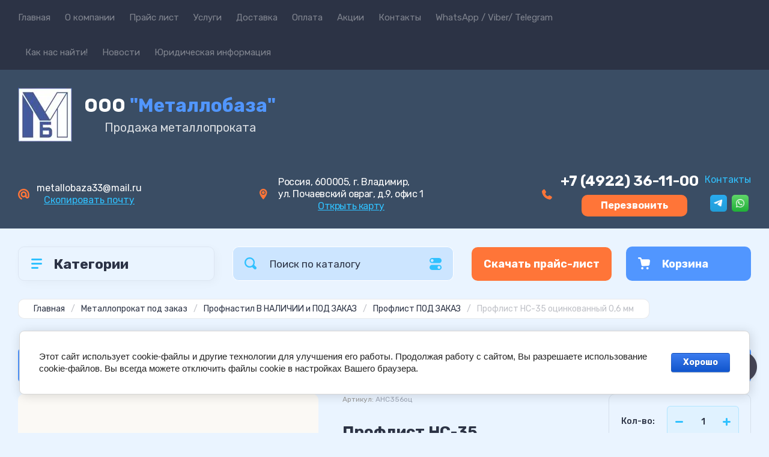

--- FILE ---
content_type: text/html; charset=utf-8
request_url: https://metallobasa1.ru/magazin/product/proflist-ns-35-ocinkovannyj-1
body_size: 50590
content:
<!doctype html>
<html lang="ru">

<head>
<meta charset="utf-8">
<meta name="robots" content="all">
<title>Профлист НС-35</title>
<!-- assets.top -->
<script src="/g/libs/nocopy/1.0.0/nocopy.for.all.js" ></script>
<meta property="og:title" content="Профлист НС-35 оцинкованный 0,6 мм">
<meta name="twitter:title" content="Профлист НС-35 оцинкованный 0,6 мм">
<meta property="og:description" content="Профлист НС-35">
<meta name="twitter:description" content="Профлист НС-35">
<meta property="og:image" content="https://metallobasa1.ru/thumb/2/FHr7HfEk9BBECqq2QUeW3Q/350r350/d/ocink.jpg">
<meta name="twitter:image" content="https://metallobasa1.ru/thumb/2/FHr7HfEk9BBECqq2QUeW3Q/350r350/d/ocink.jpg">
<meta property="og:image:type" content="image/jpeg">
<meta property="og:image:width" content="350">
<meta property="og:image:height" content="350">
<meta property="og:type" content="website">
<meta property="og:url" content="https://metallobasa1.ru/magazin/product/proflist-ns-35-ocinkovannyj-1">
<meta name="twitter:card" content="summary">
<!-- /assets.top -->

<meta name="description" content="Профлист НС-35">
<meta name="keywords" content="Профлист НС-35">
<meta name="SKYPE_TOOLBAR" content="SKYPE_TOOLBAR_PARSER_COMPATIBLE">
<meta name="viewport" content="width=device-width, initial-scale=1.0, maximum-scale=1.0, user-scalable=no">
<meta name="format-detection" content="telephone=no">
<meta http-equiv="x-rim-auto-match" content="none">
<!-- JQuery -->
<script src="/g/libs/jquery/1.10.2/jquery.min.js" charset="utf-8"></script>
<!-- JQuery -->




	<style>
		.site-header{flex:none}.header-top{padding:0 30px}@media (max-width: 767px){.header-top{padding:0}}.header-top__inner_ht{max-width:1398px;width:100%;margin:0 auto;display:flex}@media (max-width: 767px){.header-top__inner_ht{-webkit-align-items:center;-moz-align-items:center;align-items:center}}.header-top__left_ht{width:calc(100% - 210px)}@media (max-width: 1023px){.header-top__left_ht{width:calc(100% - 60px)}}@media (max-width: 767px){.header-top__left_ht{display:none}}.header-top .mob-burger-btn{display:none;width:60px;height:60px;position:relative;cursor:pointer}@media (max-width: 767px){.header-top .mob-burger-btn{display:block}}.header-top .mob-burger-btn:before{position:absolute;content:'';top:20px;left:20px;width:20px;height:20px}@media (max-width: 1023px){.header-top__right_ht{margin-left:auto}}@media (max-width: 767px){.header-top__right_ht{display:flex;-webkit-align-items:center;-moz-align-items:center;align-items:center}}.header-top__login_btn_ht{font-weight:700;font-size:17px;padding:19px 33px 20px 10px;width:210px;text-align:right;position:relative;cursor:pointer}@media (max-width: 1023px){.header-top__login_btn_ht{padding:0;height:60px;font-size:0;width:60px}}@media (max-width: 767px){.header-top__login_btn_ht{width:40px}}.header-top__login_btn_ht:before{position:absolute;top:50%;margin-top:-10px;right:0;content:'';width:15px;height:20px}@media (max-width: 767px){.header-top__login_btn_ht:before{right:13px}}.top_menu{padding:0;margin:0;list-style:none;font-size:0;z-index:10}.top_menu li{position:relative}.top_menu>li{display:inline-block;vertical-align:middle}.top_menu>li:first-child>a{padding-left:0}.top_menu>li>a{display:block;padding:20px 12px;font-size:15px;text-decoration:none}.top_menu>li ul{display:none;padding:20px 30px;margin:2px 0 0 12px;list-style:none;font-size:0;position:absolute;top:100%;left:0;border-radius:0 10px 10px 10px;width:270px;z-index:130}.top_menu>li ul:before{position:absolute;content:'';top:-7px;left:0}.top_menu>li ul li{display:block}.top_menu>li ul li a{font-size:15px;text-decoration:none;display:block;padding:15px 0}.top_menu>li ul li ul{top:0;right:100%;border-radius:10px;left:auto}.top_menu>li ul li ul:before{display:none}.top_menu .flexMenu-popup{right:0;left:auto;border-radius:10px 0 10px 10px}.top_menu .flexMenu-popup:before{left:auto;right:0}.top_menu li.flexMenu-popup li ul{left:-100%}.top_menu>li ul.right_level{left:-100%;top:100%}.top_menu>li ul.right_level ul{left:-100%;top:100%}.top_menu li.flexMenu-viewMore>a{width:34px;font-size:0;height:20px;border-radius:5px;padding:0;margin-left:12px}.header-bottom{position:relative;padding:0 30px}@media (max-width: 767px){.header-bottom{padding:0 20px}}.header-bottom__inner_hb{max-width:1398px;width:100%;margin:0 auto;display:flex;-webkit-align-items:center;-moz-align-items:center;align-items:center;min-height:130px;-webkit-flex-wrap:wrap;-moz-flex-wrap:wrap;-ms-flex-wrap:wrap;flex-wrap:wrap}.header-bottom__logo_hb{-webkit-box-flex:1;-webkit-flex:1 0 1%;-moz-box-flex:1;-moz-flex:1 0 1%;-ms-flex:1 0 1%;flex:1 0 1%;padding:20px 20px 20px 0;font-size:0;display:flex;-webkit-align-items:center;-moz-align-items:center;align-items:center;-webkit-flex-wrap:wrap;-moz-flex-wrap:wrap;-ms-flex-wrap:wrap;flex-wrap:wrap}@media (max-width: 767px){.header-bottom__logo_hb{-webkit-box-flex:1;-webkit-flex:1 0 100%;-moz-box-flex:1;-moz-flex:1 0 100%;-ms-flex:1 0 100%;flex:1 0 100%;padding:19px 0 20px;-webkit-box-pack:center;-ms-flex-pack:center;-webkit-justify-content:center;-moz-justify-content:center;justify-content:center}}.header-bottom__logo_pic_hb{display:block;margin:10px 20px 10px 0}@media (max-width: 767px){.header-bottom__logo_pic_hb{margin:0 0 20px}}.header-bottom__logo_pic_hb img{max-width:100%;height:auto}@media (max-width: 767px){.header-bottom__name_desc_hb{text-align:center;width:100%}}.header-bottom__logo_name_hb{font-weight:700;font-size:31px;margin:0 39px 0 0;display:inline-block;vertical-align:middle;text-decoration:none}@media (max-width: 1260px){.header-bottom__logo_name_hb{margin:0 0 4px;font-size:29px}}@media (max-width: 767px){.header-bottom__logo_name_hb{margin:0 0 5px}}.header-bottom__desc_hb{display:inline-block;vertical-align:middle;font-size:20px;margin-top:5px}@media (max-width: 1260px){.header-bottom__desc_hb{margin:0;display:block;font-size:19px}}@media (max-width: 767px){.header-bottom__desc_hb{font-size:18px}}.header-bottom__contacts_hb{width:636px;display:flex;-webkit-align-items:center;-moz-align-items:center;align-items:center;-webkit-box-pack:justify;-ms-flex-pack:justify;-webkit-justify-content:space-between;-moz-justify-content:space-between;justify-content:space-between}@media (max-width: 1260px){.header-bottom__contacts_hb{width:575px}}@media (max-width: 1023px){.header-bottom__contacts_hb{width:50%;min-width:280px}}@media (max-width: 767px){.header-bottom__contacts_hb{display:none}}.header-bottom__addres_hb{width:290px;font-size:16px;padding:20px 10px 20px 48px}@media (max-width: 1260px){.header-bottom__addres_hb{padding-top:13px}}@media (max-width: 1023px){.header-bottom__addres_hb{display:none}}.header-bottom__cont_block_hb{width:280px;padding:20px 0 20px 51px;display:flex;-webkit-box-align:end;-ms-flex-align:end;-webkit-align-items:flex-end;-moz-align-items:flex-end;align-items:flex-end;-webkit-box-pack:justify;-ms-flex-pack:justify;-webkit-justify-content:space-between;-moz-justify-content:space-between;justify-content:space-between;margin-left:auto}@media (max-width: 1260px){.header-bottom__cont_block_hb{min-width:252px;width:auto;max-width:280px}}.header-bottom__work_time_hb{font-size:15px;padding-bottom:3px}.header-bottom__phone_hb div a{font-size:21px;text-decoration:none}@media (max-width: 1260px){.header-bottom__phone_hb div a{font-size:18px}}.header-bottom__phone_hb div a span{display:inline-block;vertical-align:top;margin-right:5px}.contacts-popap{position:relative;width:50px;padding:0 0 5px 10px;text-align:right}@media (max-width: 767px){.contacts-popap{width:40px;height:60px;padding:0}}.contacts-popap__btn_cp{text-align:right;padding:0;cursor:pointer;font-size:15px;display:inline-block;flex:none}@media (max-width: 767px){.contacts-popap__btn_cp{font-size:0;position:relative;width:40px;height:60px;display:block}}.contacts-popap__btn_cp:before{display:none;position:absolute;content:'';top:0;left:0;width:100%;height:100%}@media (max-width: 767px){.contacts-popap__btn_cp:before{display:block}}.contacts-popap__block_cp{position:absolute;top:100%;right:0;border-radius:10px 0 10px 10px;width:400px;padding:67px 50px 50px;margin:10px 0 0;text-align:left;opacity:0;visibility:hidden;z-index:101}@media (max-width: 639px){.contacts-popap__block_cp{position:fixed;top:0;left:0;width:100%;right:0;bottom:0;overflow:hidden;overflow-y:auto;max-width:100%;padding:60px 30px 40px;margin:0;border-radius:0;margin:0}}.contacts-popap__block_cp.opened{opacity:1;visibility:visible}.contacts-popap__block_cp:before{position:absolute;content:'';right:0;top:-11px}@media (max-width: 639px){.contacts-popap__block_cp:before{display:none}}.contacts-popap__title_cp{font-weight:700;font-size:30px;padding:0 0 10px}@media (max-width: 639px){.contacts-popap__title_cp{font-size:25px}}.contacts-popap__phones_cp{padding:0 0 0 46px;margin:30px 0}@media (max-width: 639px){.contacts-popap__phones_cp{margin:14px 0 30px}}.contacts-popap__phones_title_cp{font-weight:500;font-size:16px;padding-bottom:15px}.contacts-popap__phones_body_cp div a{font-weight:500;font-size:20px;text-decoration:none;display:block;margin-bottom:5px}@media (max-width: 639px){.contacts-popap__phones_body_cp div a{font-size:18px}}.contacts-popap__phones_body_cp div a span{display:inline-block;vertical-align:top;margin-right:5px}.contacts-popap__addr_cp{padding:0 0 0 46px;margin:30px 0}.contacts-popap__addr_title_cp{font-weight:500;font-size:16px;padding-bottom:15px}.contacts-popap__addr_body_cp{font-size:17px}@media (max-width: 639px){.contacts-popap__addr_body_cp{font-size:15px}}.contacts-popap__work_cp{padding:0 0 0 46px;margin:30px 0}.contacts-popap__work_title_cp{font-weight:500;font-size:16px;padding-bottom:15px}.contacts-popap__work_body_cp{font-size:17px}@media (max-width: 639px){.contacts-popap__work_body_cp{font-size:15px}}.contacts-popap__social_cp{font-size:0;margin-left:-11px}.contacts-popap__social_cp a{position:relative;vertical-align:top;display:inline-block;text-decoration:none;width:22px;height:22px;margin:0 11px 2px}.contacts-popap__social_cp a:hover .ic1{opacity:0}.contacts-popap__social_cp a:hover .ic2{opacity:1}.contacts-popap__social_cp a .icon{display:flex;-webkit-align-items:center;-moz-align-items:center;align-items:center;-webkit-box-pack:center;-ms-flex-pack:center;-webkit-justify-content:center;-moz-justify-content:center;justify-content:center;position:absolute;top:0;left:0;width:100%;height:100%;overflow:hidden}.contacts-popap__social_cp a .icon img{max-width:100%;height:auto}.contacts-popap__social_cp a .ic2{opacity:0}.site-container{-webkit-box-flex:1;-webkit-flex:1 0 auto;-moz-box-flex:1;-moz-flex:1 0 auto;-ms-flex:1 0 auto;flex:1 0 auto;padding:30px 30px 40px}@media (max-width: 1260px){.site-container{padding-bottom:30px}}@media (max-width: 1023px){.site-container{padding:20px 30px 29px}}@media (max-width: 767px){.site-container{padding:20px 20px 0}}.site-container__inner_sc{max-width:1398px;width:100%;margin:0 auto;display:flex;-webkit-flex-wrap:wrap;-moz-flex-wrap:wrap;-ms-flex-wrap:wrap;flex-wrap:wrap}.site-container.site-container-product{padding-bottom:159px}@media (max-width: 1260px){.site-container.site-container-product{padding-bottom:91px}}@media (max-width: 1023px){.site-container.site-container-product{padding-bottom:87px}}@media (max-width: 767px){.site-container.site-container-product{padding-bottom:74px}}.container-left{width:327px;margin-right:30px}@media (max-width: 1260px){.container-left{-webkit-box-ordinal-group:3;-moz-box-ordinal-group:3;-webkit-order:2;-moz-order:2;-ms-flex-order:2;order:2;width:calc(100% + 30px);margin:0 -15px;display:flex;-webkit-flex-wrap:wrap;-moz-flex-wrap:wrap;-ms-flex-wrap:wrap;flex-wrap:wrap;-webkit-box-align:start;-ms-flex-align:start;-webkit-align-items:flex-start;-moz-align-items:flex-start;align-items:flex-start}}@media (max-width: 1023px){.container-left{width:100%;margin:0}}@media (max-width: 1260px){.container-left.container-left-folder{display:none}}.container-right{width:100%;position:relative;padding-top:87px}.container-right.container-right-main{width:calc(100% - 357px)}@media (max-width: 1260px){.container-right.container-right-main{width:100%}}@media (max-width: 1023px){.container-right{padding-top:77px}}@media (max-width: 639px){.container-right{padding-top:97px}}.site-main{padding:0 0 60px}@media (max-width: 767px){.site-main{padding:0 0 50px}}.cat-menu-wrap{border-radius:10px;padding:28px 30px 30px;margin:0 0 30px}@media (max-width: 1260px){.cat-menu-wrap{display:none}}.cat-menu-title{font-weight:700;font-size:23px;padding:0 0 20px 38px;position:relative}.cat-menu-title:before{position:absolute;content:'';top:3px;left:-2px;width:20px;height:20px}.cat_menu{margin:0;padding:11px 0 0;list-style:none}.cat_menu>li{display:block}.cat_menu>li.sublevel>a:before{opacity:1}.cat_menu>li>a{display:block;text-decoration:none;font-size:17px;padding:15px 0;position:relative}.cat_menu>li>a:before{position:absolute;content:'';top:50%;margin-top:-6px;right:0;width:8px;height:12px;opacity:0}.cat_menu>li ul{position:absolute;border-radius:0 10px 10px 10px;padding:30px 30px 40px;margin:0 0 0 30px;z-index:100;list-style:none;width:327px;display:none}.cat_menu>li ul li{display:block}.cat_menu>li ul li.sublevel>a:before{opacity:1}.cat_menu>li ul li a{display:block;text-decoration:none;font-size:17px;padding:16px 0;position:relative}.cat_menu>li ul li a:before{position:absolute;content:'';top:50%;margin-top:-6px;right:0;width:8px;height:12px;opacity:0}.cat_menu li.parentItem a{font-weight:500;font-size:21px;padding:0 0 25px}.cat-menu-wrap .cat_menu>li:nth-child(n+8){display:none}.cat-menu-wrap .fold-more-button{font-weight:400;cursor:pointer;font-size:14px;display:inline-block;padding:9px 50px 9px 20px;margin-top:38px;border-radius:5px}.cat-menu-wrap .fold-more-button.active{padding:9px 20px}.search-panel{position:absolute;top:0;left:0;right:0;z-index:100;height:57px}@media (min-width: 1261px){.search-panel{left:357px}.search-panel.search-panel-main-pages{left:0}.search-panel.search-panel-folder{left:0}}.search-panel.fix{position:fixed;top:0;left:0;right:0;padding:10px 30px;z-index:120;height:77px}@media (max-width: 767px){.search-panel.fix{position:absolute;padding:0}}.search-panel.fix .search-panel__inner_sp{max-width:1398px;width:100%;margin:0 auto}@media (min-width: 1261px){.search-panel.fix .fix-burger-btn{display:block}}.search-panel__inner_sp{display:flex;align-items:center}.search-panel .search-block{-webkit-box-flex:1;-webkit-flex:1 0 1%;-moz-box-flex:1;-moz-flex:1 0 1%;-ms-flex:1 0 1%;flex:1 0 1%;display:flex;border-radius:10px;margin-right:30px}@media (max-width: 1023px){.search-panel .search-block{margin-right:20px}}@media (max-width: 767px){.search-panel .search-block{margin:0}}.search-panel .site-search{width:calc(100% - 60px);height:57px;display:flex}.search-panel .site-search__text_ss{-webkit-box-flex:1;-webkit-flex:1 0 1%;-moz-box-flex:1;-moz-flex:1 0 1%;-ms-flex:1 0 1%;flex:1 0 1%;-webkit-box-ordinal-group:3;-moz-box-ordinal-group:3;-webkit-order:2;-moz-order:2;-ms-flex-order:2;order:2;font-size:17px;outline:none}@media (max-width: 767px){.search-panel .site-search__text_ss{width:calc(100% - 60px);flex:none}}.search-panel .site-search__btn_ss{height:100%;width:60px;font-size:0;outline:none}.search-panel .search-param-btn{height:57px;width:60px;border-radius:10px;position:relative;cursor:pointer}.search-panel .search-param-btn:before{position:absolute;content:'';width:100%;height:100%;top:0;left:0}.search-panel #shop2-cart-preview{width:0;height:0;opacity:0;visibility:hidden;font-size:0}.panel-cat-menu{position:absolute;margin-right:30px;width:327px;z-index:112;top:0;left:0}.panel-cat-menu.active .panel-cat-menu__btn{border-radius:10px 10px 0 0}.panel-cat-menu.active .cat_menu{display:block}.panel-cat-menu.panel-cat-folder{left:-357px}.panel-cat-menu.panel-cat-main{display:none}@media (max-width: 1260px){.panel-cat-menu{display:none}}.panel-cat-menu__btn{padding:13.5px 15px 13.5px 58px;border-radius:10px}.panel-cat-menu__btn:before{top:17px;left:20px}.panel-cat-menu .cat_menu{position:absolute;top:100%;left:0;right:0;padding:30px;border-radius:0 0 10px 10px;display:none}.main-slider{position:relative;font-size:0;border-radius:10px;overflow:hidden;margin-bottom:30px;max-height:686px;overflow:hidden}@media (max-width: 1023px){.main-slider{margin-bottom:20px}}@media (max-width: 767px){.main-slider{margin:0 -20px 20px;border-radius:0}}.main-slider__item_in_ms{display:block;position:relative;height:550px}@media (max-width: 1023px){.main-slider__item_in_ms{height:382px}}@media (max-width: 767px){.main-slider__item_in_ms{height:282px}}.main-slider__item_link_ms{position:absolute;top:0;left:0;right:0;bottom:0;display:block;z-index:1}.main-slider__image_ms{position:absolute;top:0;left:0;right:0;bottom:0;display:block}.main-slider__image_ms.top_dark:before{position:absolute;content:'';top:0;left:0;width:100%;height:100%}.main-slider__image_ms img{max-width:none;width:100%;height:100%;-o-object-fit:cover;object-fit:cover;-o-object-position:50% 50%;object-position:50% 50%}.main-slider__info_ms{position:relative;display:flex;-webkit-box-direction:normal;-webkit-box-orient:vertical;-moz-box-direction:normal;-moz-box-orient:vertical;-webkit-flex-direction:column;-moz-flex-direction:column;-ms-flex-direction:column;flex-direction:column;-webkit-box-align:start;-ms-flex-align:start;-webkit-align-items:flex-start;-moz-align-items:flex-start;align-items:flex-start;-webkit-box-pack:justify;-ms-flex-pack:justify;-webkit-justify-content:space-between;-moz-justify-content:space-between;justify-content:space-between}.main-slider__flag_ms{border-radius:5px;font-weight:500;font-size:15px;padding:6px 20px;display:block}@media (max-width: 767px){.main-slider__flag_ms{font-size:13px;padding:4.5px 15px}}.main-slider__text_ms{display:block}.main-slider__title_ms{font-weight:500;font-size:48px;padding-bottom:14px;display:block}@media (max-width: 1023px){.main-slider__title_ms{padding-bottom:10px;font-size:38px}}@media (max-width: 767px){.main-slider__title_ms{font-size:26px}}.main-slider__desc_ms{font-size:21px;display:block;margin-bottom:10px}@media (max-width: 1023px){.main-slider__desc_ms{font-size:16px;margin-bottom:0}}@media (max-width: 767px){.main-slider__desc_ms{font-size:14px}}.main-slider__price_wrap_ms{display:block}.main-slider__old_price_ms{font-size:16px;padding-bottom:14px;display:block}@media (max-width: 767px){.main-slider__old_price_ms{font-size:15px}}.main-slider__old_price_ms span{font-weight:400}.main-slider__old_price_ms .old_price_title{display:inline-block;margin-right:3px}.main-slider__old_price_ms .old_price_cur{display:inline-block;margin-left:3px}.main-slider__price_ms{border-radius:5px;font-weight:700;font-size:24px;display:inline-block;padding:10px 60px 10px 20px;position:relative;min-width:220px}.main-slider__price_ms span{font-weight:400;font-size:18px;display:inline-block;margin-left:3px}@media (max-width: 767px){.main-slider__price_ms{font-size:19px;padding:8.5px 20px;min-width:172px}.main-slider__price_ms span{font-weight:16px}}.main-slider__price_ms:before{position:absolute;content:'';top:50%;margin-top:-10px;right:60px;width:1px;height:20px}.main-slider .slider-counter{position:absolute;bottom:60px;right:60px;font-size:0;border-radius:5px;display:flex;-webkit-align-items:center;-moz-align-items:center;align-items:center;overflow:hidden;height:50px}@media (max-width: 1023px){.main-slider .slider-counter{bottom:40px;right:40px}}@media (max-width: 767px){.main-slider .slider-counter{display:none}}.main-slider .slider-counter .count_num{font-weight:700;font-size:15px;width:30px;padding:1px 3px;text-align:center;margin-right:-1px}.main-slider .slider-counter .count_all{font-weight:300;font-size:15px;width:30px;padding:1px 3px;text-align:center}.main-slider__small-slider{position:absolute;top:60px;left:60px;bottom:61px;right:250px}@media (max-width: 1023px){.main-slider__small-slider{top:40px;left:40px;bottom:40px;right:210px}}@media (max-width: 767px){.main-slider__small-slider{top:20px;left:20px;bottom:20px;right:20px}}.main-slider__info_ms{height:429px}@media (max-width: 1023px){.main-slider__info_ms{height:302px}}@media (max-width: 767px){.main-slider__info_ms{height:242px}}
	</style>




<!-- Common js -->
	<link rel="stylesheet" href="/g/css/styles_articles_tpl.css">
<meta name="yandex-verification" content="4d864bd6f91584aa" />
<meta name="google-site-verification" content="efKagE-T9G6A4UN2Gz2zo9RByhLhP6BoD9BshLUmS2U" />
<link rel="stylesheet" href="/g/libs/lightgallery-proxy-to-hs/lightgallery.proxy.to.hs.min.css" media="all" async>
<script src="/g/libs/lightgallery-proxy-to-hs/lightgallery.proxy.to.hs.stub.min.js"></script>
<script src="/g/libs/lightgallery-proxy-to-hs/lightgallery.proxy.to.hs.js" async></script>

            <!-- 46b9544ffa2e5e73c3c971fe2ede35a5 -->
            <script src='/shared/s3/js/lang/ru.js'></script>
            <script src='/shared/s3/js/common.min.js'></script>
        <link rel='stylesheet' type='text/css' href='/shared/s3/css/calendar.css' /><link rel="icon" href="/favicon.svg" type="image/svg+xml">

<!--s3_require-->
<link rel="stylesheet" href="/g/basestyle/1.0.1/user/user.css" type="text/css"/>
<link rel="stylesheet" href="/g/basestyle/1.0.1/cookie.message/cookie.message.css" type="text/css"/>
<link rel="stylesheet" href="/g/basestyle/1.0.1/user/user.blue.css" type="text/css"/>
<script type="text/javascript" src="/g/basestyle/1.0.1/user/user.js" async></script>
<link rel="stylesheet" href="/g/basestyle/1.0.1/cookie.message/cookie.message.blue.css" type="text/css"/>
<script type="text/javascript" src="/g/basestyle/1.0.1/cookie.message/cookie.message.js" async></script>
<!--/s3_require-->

<link rel='stylesheet' type='text/css' href='/t/images/__csspatch/2/patch.css'/>
<!-- Common js -->

<!-- Shop init -->
			
		
		
		
			<link rel="stylesheet" type="text/css" href="/g/shop2v2/default/css/theme.less.css">		
			<script type="text/javascript" src="/g/shop2v2/default/js/shop2v2-plugins.js"></script>
		
			<script type="text/javascript" src="/g/shop2v2/default/js/shop2.2.min.js"></script>
		
	<script type="text/javascript">shop2.init({"productRefs": {"1211480705":{"sirina_380":{"191809505":["1561084905","1561556505","1561753305","1562103705","1562115305"]},"vid":{"99520305":["1561084905","1561556505","1561753305","1562103705","1562115305"]},"vysota":{"35":["1561084905","1561556505","1561753305","1562103705","1562115305"]},"tolsina_473":{"99521905":["1561084905"],"99522105":["1561556505"],"99522305":["1562115305"],"189818305":["1561753305"],"191839905":["1562103705"]},"dostavka":{"452c77a25907b7d251f46114477b1e65":["1561084905","1561556505","1561753305","1562103705","1562115305"]},"cml_dlina_2192053798":{"\u043e\u0442 0,5 \u043c. \u0434\u043e 12 \u043c.":["1561084905","1561556505","1561753305","1562103705","1562115305"]}},"652061905":{"diametr":{"99512505":["870536305"],"99513505":["1617655105"],"99513905":["1617665505"]}},"652062105":{"diametr":{"198332705":["870536505"]}},"1252199105":{"diametr":{"198332705":["1615715505"],"198333105":["1615767705"]}},"1252761705":{"diametr":{"198332705":["1616301505"],"198333105":["1616301705"],"198334705":["1616317305"]}},"1253950105":{"diametr":{"99512505":["1617686505"],"99513505":["1617686905"],"99513905":["1617687105"],"99514705":["1617886305"]}},"1254323705":{"diametr":{"99512505":["1618065305"],"99513505":["1618065705"]}}},"apiHash": {"getPromoProducts":"efbcdcecb6b0a4c58f359877c2237239","getSearchMatches":"bd74d8025e509ccb83542c9d7bc0234e","getFolderCustomFields":"5a4fd0dab6e1de422f8393b70930450d","getProductListItem":"33059b3811d2cf49d3064d93e75c2715","cartAddItem":"eef9fd96d8a690be0ba057043c94ff75","cartRemoveItem":"67975dd8dd271cd51414e0002002557e","cartUpdate":"a12073526c1856bee51ab52e6014467c","cartRemoveCoupon":"9d4692281c26906915227689061c3084","cartAddCoupon":"39b9d341255de8d72048e317238c36c6","deliveryCalc":"861e50e19f9dcd17a15466b9cc80f20e","printOrder":"cdddbfbc3a0da58e6726b7848dfaa01f","cancelOrder":"f473aa44662f821b813821fa01f27624","cancelOrderNotify":"cfadd9ba890aea5553c66da644954e1f","repeatOrder":"0c9a5aed2d943884584bb27e7544c13d","paymentMethods":"bf92ba12b10785f0b3068be1efcb1a2d","compare":"d55e80de6f8c5dedc65d15ffc357730f"},"hash": null,"verId": 3963410,"mode": "product","step": "","uri": "/magazin","IMAGES_DIR": "/d/","my": {"show_sections":false,"buy_alias":"\u0412 \u043a\u043e\u0440\u0437\u0438\u043d\u0443","buy_mod":true,"buy_kind":true,"on_shop2_btn":true,"gr_auth_placeholder":true,"gr_show_collcetions_amount":true,"gr_kinds_slider":true,"gr_cart_titles":true,"gr_filter_range_slider":true,"gr_search_range_slider":true,"gr_add_to_compare_text":"\u0421\u0440\u0430\u0432\u043d\u0438\u0442\u044c","search_form_btn":"\u041d\u0430\u0439\u0442\u0438","gr_login_placeholered":true,"gr_unwrap_login_btns":true,"gr_filter_remodal_res":"1260","gr_sorting_no_filter":true,"gr_filter_remodal":true,"gr_filter_placeholders":true,"gr_only_filter_result":true,"gr_result_wrap":true,"gr_filter_reset_text":"\u0421\u0431\u0440\u043e\u0441\u0438\u0442\u044c","gr_view_class":" view_opened view-1","gr_filter_sorting_by":"\u0421\u043e\u0440\u0442\u0438\u0440\u043e\u0432\u0430\u0442\u044c \u043f\u043e","gr_by_price_desc":"\u0421\u0430\u043c\u044b\u0435 \u0434\u043e\u0440\u043e\u0433\u0438\u0435","gr_by_price_asc":"\u0421\u0430\u043c\u044b\u0435 \u0434\u0435\u0448\u0435\u0432\u044b\u0435","gr_by_name_desc":"\u041d\u0430\u0437\u0432\u0430\u043d\u0438\u0435 \u043e\u0442 \u0410","gr_by_name_asc":"\u041d\u0430\u0437\u0432\u0430\u043d\u0438\u0435 \u043e\u0442 \u042f","gr_vendor_in_thumbs":true,"gr_show_options_text":"\u0412\u0441\u0435 \u043f\u0430\u0440\u0430\u043c\u0435\u0442\u0440\u044b","gr_show_titles":true,"gr_hide_list_params":true,"gr_hide_list_buy":true,"gr_pagelist_only_icons":true,"gr_h1_in_column":true,"gr_options_more_btn":"\u0412\u0441\u0435 \u043f\u0430\u0440\u0430\u043c\u0435\u0442\u0440\u044b","gr_pluso_title":"\u041f\u043e\u0434\u0435\u043b\u0438\u0442\u044c\u0441\u044f:","gr_product_one_click":"\u041a\u0443\u043f\u0438\u0442\u044c \u0432 1 \u043a\u043b\u0438\u043a","gr_rev_counter_parentheses_hide":true,"gr_cart_auth_remodal":true,"gr_cart_show_options_text":"\u0412\u0441\u0435 \u043f\u0430\u0440\u0430\u043c\u0435\u0442\u0440\u044b","gr_cart_total_title":"\u0420\u0430\u0441\u0447\u0435\u0442","gr_cart_reg_placeholder":true,"gr_cart_preview_version":"2.2.110.2-power-tools-shop-cart-preview","gr_hide_no_amount_rating":true,"gr_search_form_title":"\u0420\u0430\u0441\u0448\u0438\u0440\u0435\u043d\u043d\u044b\u0439 \u043f\u043e\u0438\u0441\u043a","gr_cart_preview_sum":"\u041d\u0430 \u0441\u0443\u043c\u043c\u0443:","gr_filter_select_btn":"\u0435\u0449\u0435","gr_compare_class":" ","gr_main_blocks_version":"global:shop2.2.110-power-tools-shop-main-blocks.tpl","gr_collections_item":"global:shop2.2.110-power-tools-shop-product-item-collections.tpl","gr_collections_blocks":"global:shop2.2.110-power-tools-shop-product-item-collections-blocks.tpl","gr_cart_page_version":"global:shop2.2.110-power-tools-shop-additional-cart.tpl","gr_product_item_desc":"global:shop2.2.110-power-tools-shop-product-item-desc.tpl","gr_product_template_name":"shop2.2.110-power-tools-shop-product-list-thumbs.tpl","gr_product_page_version":"global:shop2.2.110-power-tools-shop-additional-product.tpl","gr_image_lazy_load":true,"gr_pagelist_lazy_load":true,"lazy_load_subpages":true,"gr_fast_cart_product":true,"gr_product_quick_view":true,"gr_buy_btn_data_url":true,"gr_shop2_msg":true,"gr_shop2_msg_style":true,"gr_selected_theme":2,"gr_additional_work_btn":true,"gr_flex_menu":true},"shop2_cart_order_payments": 3,"cf_margin_price_enabled": 0,"maps_yandex_key":"","maps_google_key":""});shop2.facets.enabled = true;</script>
<style type="text/css">.product-item-thumb {width: 440px;}.product-item-thumb .product-image, .product-item-simple .product-image {height: 440px;width: 440px;}.product-item-thumb .product-amount .amount-title {width: 344px;}.product-item-thumb .product-price {width: 390px;}.shop2-product .product-side-l {width: 200px;}.shop2-product .product-image {height: 190px;width: 200px;}.shop2-product .product-thumbnails li {width: 56px;height: 56px;}</style>
<!-- Shop init -->

<!-- Theme styles -->
	
		    <link rel="stylesheet" href="/g/templates/shop2/2.110.2/power-tools-shop/themes/theme7/theme.scss.css">
	

<!-- Theme styles -->

<!-- MY: SET CUSTOM CANONICAL -->
<script>
  var link = !!document.querySelector("link[rel='canonical']") ? document.querySelector("link[rel='canonical']") : document.createElement('link');
  link.setAttribute('rel', 'canonical');
  link.setAttribute('href', location.protocol + '//' + location.host + location.pathname);
  document.head.appendChild(link);
</script>

<link rel="stylesheet" href="/g/templates/shop2/2.110.2/power-tools-shop/css/global_styles.css">
<link rel="stylesheet" href="/t/v2460/images/css/addon_style.scss.css">
<link rel="stylesheet" href="/t/v2460/images/site.addons.scss.css">
<!-- <link rel="canonical" href="https://metallobasa1.ru/"> -->
<script src="/t/v2460/images/js/cart_update.js"></script>

<script src="/t/v2460/images/site.addons.js"></script>
<link rel="stylesheet" href="/t/v2460/images/site.addons2.scss.css">



</head><link rel="stylesheet" href="/t/v2460/images/site.addons.scss.css">
<body class="sand1 site shop2_msg_style">
	<div class="site__wrapper">

		<div class="burger-block">
			<div class="burger-block__panel_bb">
				<button class="close_btn">
		            <span>Закрыть</span>
		        </button>

		        <div class="burger-block__panel_in_bb">
		        	<div class="burger-block__title_bb">Категории</div>
		        	<nav class="burger-block__body_bb"></nav>
		        	<nav class="burger-block__menu_body_bb"></nav>
		        </div>
			</div>
		</div>
		
					<script src="/g/templates/shop2/2.110.2/power-tools-shop/additional_work/top_timer/top_timer.js"></script>

		
		<header class="site-header">

			<div class="header-top">
				<div class="header-top__inner_ht">

					<div class="mob-burger-btn">&nbsp;</div>
					<div class="header-top__left_ht">											
						<nav class="header-top__menu_ht">
							<ul class="top_menu">
			                  			                      			                      			                          <li class="has active opened"><a href="/">Главная</a>
			                      			                      			                  			                      			                          			                                  </li>
			                              			                          			                      			                      			                          <li class="has"><a href="/o-kompanii">О компании</a>
			                      			                      			                  			                      			                          			                                  <ul>
			                              			                      			                      			                          <li class=""><a href="/vopros-otvet">Вопрос-ответ</a>
			                      			                      			                  			                      			                          			                                  </li>
			                              			                          			                      			                      			                          <li class=""><a href="/vakansii" target="_blank">Вакансии</a>
			                      			                      			                  			                      			                          			                                  </li>
			                              			                          			                      			                      			                          <li class=""><a href="/napishite-nam">Для заказа - напишите нам!</a>
			                      			                      			                  			                      			                          			                                  </li>
			                              			                          			                      			                      			                          <li class=""><a href="/otzyvy">Отзывы</a>
			                      			                      			                  			                      			                          			                                  </li>
			                              			                                      </ul>
			                                  </li>
			                              			                          			                      			                      			                          <li class=""><a href="/prajs-list">Прайс лист</a>
			                      			                      			                  			                      			                          			                                  </li>
			                              			                          			                      			                      			                          <li class="has"><a href="/uslugi">Услуги</a>
			                      			                      			                  			                      			                          			                                  <ul>
			                              			                      			                      			                          <li class=""><a href="/uslugi/lazernaya-rezka">Лазерная резка</a>
			                      			                      			                  			                      			                          			                                  </li>
			                              			                                      </ul>
			                                  </li>
			                              			                          			                      			                      			                          <li class=""><a href="/dostavka">Доставка</a>
			                      			                      			                  			                      			                          			                                  </li>
			                              			                          			                      			                      			                          <li class=""><a href="/oplata">Оплата</a>
			                      			                      			                  			                      			                          			                                  </li>
			                              			                          			                      			                      			                          <li class=""><a href="/magazin/folder/akcii">Акции</a>
			                      			                      			                  			                      			                          			                                  </li>
			                              			                          			                      			                      			                          <li class=""><a href="/kontakty">Контакты</a>
			                      			                      			                  			                      			                          			                                  </li>
			                              			                          			                      			                      			                          <li class=""><a href="/multissylka" target="_blank">WhatsApp / Viber/ Telegram</a>
			                      			                      			                  			                      			                          			                                  </li>
			                              			                          			                      			                      			                          <li class=""><a href="/my-v-kartinkah">Как нас найти!</a>
			                      			                      			                  			                      			                          			                                  </li>
			                              			                          			                      			                      			                          <li class=""><a href="/novosti">Новости</a>
			                      			                      			                  			                      			                          			                                  </li>
			                              			                          			                      			                      			                          <li class=""><a href="/yuridicheskaya-informaciya">Юридическая информация</a>
			                      			                      			                  			                  </li>
			              </ul>
						</nav>
					</div>
					
									</div>
			</div>

			<div class="header-bottom">
				<div class="header-bottom__inner_hb">
					
					<div class="header-bottom__logo_hb logo-left">
																			<a href="https://metallobasa1.ru" class="header-bottom__logo_pic_hb"><img src="/thumb/2/wtryA_qfnfszf1d-mXY2gw/90r90/d/metallobaza_logo.jpg" alt="[[ООО]] &quot;Металлобаза&quot;"></a>
																		
												<div class="header-bottom__name_desc_hb">
																						<a href="https://metallobasa1.ru" class="header-bottom__logo_name_hb"><span>ООО</span> &quot;Металлобаза&quot;</a>
																												<div class="header-bottom__desc_hb">Продажа металлопроката</div>
													</div>
											</div>

					<div class="header-bottom__contacts_hb">
						<div class="header-mail-block">
							<a href="mailto:metallobaza33@mail.ru">metallobaza33@mail.ru</a>
							<div class="mail-copy-btn" data-mail="metallobaza33@mail.ru">Скопировать почту</div>
						</div>
												<div class="header-bottom__addres_hb">
							Россия, 600005, г. Владимир, ул. Почаевский овраг, д.9, офис 1<br />
<a href="https://yandex.ru/profile/1098147844?no-distribution=1&amp;source=wizbiz_new_map_single" target="_blank">Открыть карту</a>
						</div>
												
												<div class="header-bottom__cont_block_hb">
							<div class="top-wraper">
								<div class="header-bottom__phones_block_hb">
																											<div class="header-bottom__phone_hb">
																														<div><a href="tel:+7 (4922)36-11-00"><span>+7 (4922)</span>36-11-00</a></div>	
																																																																					</div>
																	</div>
								<div class="contacts-popap">
									<div class="contacts-popap__btn_cp">Контакты</div>
									<div class="contacts-popap__block_cp">
											
																		        <div class="contacts-popap__title_cp">Контакты</div>
								        	
																		        <div class="contacts-popap__phones_cp">
								        									        	<div class="contacts-popap__phones_title_cp">Телефоны:</div>
								        									        	<div class="contacts-popap__phones_body_cp">
								        										        		<div><a href="tel:+7 (4922)36-11-00"><span>+7 (4922)</span>36-11-00</a></div>
								        										        		<div><a href="tel:+7 (4922)43-00-46"><span>+7 (4922)</span>43-00-46</a></div>
								        										        		<div><a href="tel:+7(902)881-54-10"><span>+7(902)</span>881-54-10</a></div>
								        										        	</div>
								        </div>
								        										
																		        <div class="contacts-popap__addr_cp">
								        									        	<div class="contacts-popap__addr_title_cp">Адрес:</div>
								        									        	<div class="contacts-popap__addr_body_cp">
								        		Россия, 600005, г. Владимир, ул. Почаевский овраг, д.9, офис 1<br />
<a href="https://yandex.ru/profile/1098147844?no-distribution=1&amp;source=wizbiz_new_map_single" target="_blank">Открыть карту</a>
								        	</div>
							        											        <div class="contacts-popap__email_cp">
									        										        	<div class="contacts-popap__email_title_cp">E-mail:</div>
									        										        	<div class="contacts-popap__email_body_cp">
									        		<a href="mailto:metallobaza33@mail.ru">metallobaza33@mail.ru</a>
									        	</div>
								        	</div>
								        									        </div>
								        																		        <div class="contacts-popap__work_cp">
								        									        	<div class="contacts-popap__work_title_cp">Время работы:</div>
								        									        	<div class="contacts-popap__work_body_cp">
								        		Пн-Пт с 8:00 до 16:50<br />
Отгрузка с 8:00 до 16:30<br />
Перерыв с 12:00 до 13:00
								        	</div>
								        </div>
								        																				<div class="contacts-popap__social_cp">
																						<a href="https://t.me/+79005886712" target="_blank"><span class="icon ic1"><img src="/thumb/2/psK5BEGHGBmWnodlFMpoKw/22r22/d/telegram.png"></span><span class="icon ic2"><img src="/thumb/2/psK5BEGHGBmWnodlFMpoKw/22r22/d/telegram.png"></span></a>
																						<a href="https://api.whatsapp.com/send?phone=79005886712" target="_blank"><span class="icon ic1"><img src="/thumb/2/mbGXeCkJYhv-Gp6ivEx7Pg/22r22/d/whatsapp_775831.png"></span><span class="icon ic2"><img src="/thumb/2/mbGXeCkJYhv-Gp6ivEx7Pg/22r22/d/whatsapp_775831.png"></span></a>
																					</div>
																			</div>
								</div>
							</div>
							<div class="bottom-wrapper">
								<div class="cb-wrap">
									<div class="call-back-btn" data-remodal-target="one-clicks" data-api-url="/-/x-api/v1/public/?method=form/postform&param[form_id]=328986113&param[tpl]=global:shop2.form.minimal.tpl&param[hide_title]=0&param[placeholdered_fields]=1&param[product_link]=metallobasa1.ru/magazin/product/proflist-ns-35-ocinkovannyj-1&param[product_name]=Профлист НС-35 оцинкованный 0,6 мм">
				            			Перезвонить
				            		</div>
				            												<div class="remodal" data-remodal-id="one-clicks" role="dialog" data-remodal-options="hashTracking: false">
											<button data-remodal-action="close" class="gr-icon-btn remodal-close-btn"><span>Закрыть</span></button>
										</div> 
																	</div>
								<div class="social-block">
																		<a href="https://t.me/+79005886712" target="_blank"><span class="icon ic1"><img src="/thumb/2/SsmGCoCavnODuPnpoWnhXA/r/d/telegram.png"></span><span class="icon ic2"><img src="/thumb/2/SsmGCoCavnODuPnpoWnhXA/r/d/telegram.png"></span></a>
																		<a href="https://api.whatsapp.com/send?phone=79005886712" target="_blank"><span class="icon ic1"><img src="/thumb/2/Q5_I9MmqLjr4E66RfaiDNA/r/d/whatsapp_775831.png"></span><span class="icon ic2"><img src="/thumb/2/Q5_I9MmqLjr4E66RfaiDNA/r/d/whatsapp_775831.png"></span></a>
																	</div>
							</div>
						</div>
												
					</div>
				</div>
			</div>

		</header> <!-- .site-header -->


		<div class="site-container site-container-product">

			<div class="site-container__inner_sc">
				
								
				
				
				<div class="container-right">
					
					<nav class="panel-cat-menu">
						<div class="panel-cat-menu__btn cat-menu-title">Категории</div>

						<ul class="cat_menu">
													         						         						         						         						    						         						              						              						                   <li class="firstlevel sublevel "><a class="hasArrow" href="/magazin/folder/armatura"><span>Арматура</span></a>
						              						         						         						         						         						    						         						              						                   						                        <ul>
						                            <li class="parentItem"><a href="/magazin/folder/armatura"><span>Арматура</span></a></li>
						                    							              						              						                   <li class=""><a href="/magazin/folder/armatura-riflenaya"><span>Арматура рифленая</span></a>
						              						         						         						         						         						    						         						              						                   						                        </li>
						                        						                   						              						              						                   <li class=""><a href="/magazin/folder/armatura-gladkaya"><span>Круг</span></a>
						              						         						         						         						         						    						         						              						                   						                        </li>
						                        						                             </ul></li>
						                        						                   						              						              						                   <li class="firstlevel sublevel "><a class="hasArrow" href="/magazin/folder/sortovoj-prokat"><span>Сортовой прокат</span></a>
						              						         						         						         						         						    						         						              						                   						                        <ul>
						                            <li class="parentItem"><a href="/magazin/folder/sortovoj-prokat"><span>Сортовой прокат</span></a></li>
						                    							              						              						                   <li class=""><a href="/magazin/folder/balka"><span>Балки</span></a>
						              						         						         						         						         						    						         						              						                   						                        </li>
						                        						                   						              						              						                   <li class=""><a href="/magazin/folder/polosa"><span>Полосы стальные</span></a>
						              						         						         						         						         						    						         						              						                   						                        </li>
						                        						                   						              						              						                   <li class="sublevel "><a class="hasArrow" href="/magazin/folder/ugolok"><span>Уголок стальной горячекатаный</span></a>
						              						         						         						         						         						    						         						              						                   						                        <ul>
						                            <li class="parentItem"><a href="/magazin/folder/ugolok"><span>Уголок стальной горячекатаный</span></a></li>
						                    							              						              						                   <li class=""><a href="/magazin/folder/ugolok-ravnopolochnyj"><span>Уголки равнополочные</span></a>
						              						         						         						         						         						    						         						              						                   						                        </li>
						                        						                             </ul></li>
						                        						                   						              						              						                   <li class=""><a href="/magazin/folder/shveller"><span>Швеллер</span></a>
						              						         						         						         						         						    						         						              						                   						                        </li>
						                        						                   						              						              						                   <li class=""><a href="/magazin/folder/gnutyj-shveller"><span>Гнутый швеллер</span></a>
						              						         						         						         						         						    						         						              						                   						                        </li>
						                        						                             </ul></li>
						                        						                   						              						              						                   <li class="firstlevel sublevel "><a class="hasArrow" href="/magazin/folder/trubnyj-metalloprokat"><span>Трубный металлопрокат</span></a>
						              						         						         						         						         						    						         						              						                   						                        <ul>
						                            <li class="parentItem"><a href="/magazin/folder/trubnyj-metalloprokat"><span>Трубный металлопрокат</span></a></li>
						                    							              						              						                   <li class=""><a href="/magazin/folder/truba-besshovnaya-goryachedeformirovannaya"><span>Трубы бесшовные горячедеформированные</span></a>
						              						         						         						         						         						    						         						              						                   						                        </li>
						                        						                   						              						              						                   <li class=""><a href="/magazin/folder/truba-besshovnaya-goryachedeformirovannaya-1"><span>Труба бесшовная холоднодеформированная</span></a>
						              						         						         						         						         						    						         						              						                   						                        </li>
						                        						                   						              						              						                   <li class=""><a href="/magazin/folder/truba-vodogazoprovodnaya-vgp"><span>Трубы водогазопроводные (ВГП) стальные</span></a>
						              						         						         						         						         						    						         						              						                   						                        </li>
						                        						                   						              						              						                   <li class=""><a href="/magazin/folder/truba-vodogazoprovodnaya-vgp-1"><span>Труба электросварная (ЭС)</span></a>
						              						         						         						         						         						    						         						              						                   						                        </li>
						                        						                   						              						              						                   <li class="sublevel "><a class="hasArrow" href="/magazin/folder/truba-ocinkovannaya"><span>Труба оцинкованная</span></a>
						              						         						         						         						         						    						         						              						                   						                        <ul>
						                            <li class="parentItem"><a href="/magazin/folder/truba-ocinkovannaya"><span>Труба оцинкованная</span></a></li>
						                    							              						              						                   <li class=""><a href="/magazin/folder/truby-elektrosvarnye-oczinkovannye"><span>Трубы оцинкованные Э/СВ</span></a>
						              						         						         						         						         						    						         						              						                   						                        </li>
						                        						                   						              						              						                   <li class=""><a href="/magazin/folder/truby-vgp-oczinkovannye"><span>Трубы оцинкованные ВГП</span></a>
						              						         						         						         						         						    						         						              						                   						                        </li>
						                        						                   						              						              						                   <li class=""><a href="/magazin/folder/truby-ocinkovannye-pod-zakaz"><span>Трубы оцинкованные ПОД ЗАКАЗ</span></a>
						              						         						         						         						         						    						         						              						                   						                        </li>
						                        						                             </ul></li>
						                        						                   						              						              						                   <li class="sublevel "><a class="hasArrow" href="/magazin/folder/truba-profilnaya"><span>Труба профильная</span></a>
						              						         						         						         						         						    						         						              						                   						                        <ul>
						                            <li class="parentItem"><a href="/magazin/folder/truba-profilnaya"><span>Труба профильная</span></a></li>
						                    							              						              						                   <li class=""><a href="/magazin/folder/truby-kvadratnye"><span>Трубы квадратные стальные</span></a>
						              						         						         						         						         						    						         						              						                   						                        </li>
						                        						                   						              						              						                   <li class=""><a href="/magazin/folder/truba-pryamougolnaya"><span>Трубы прямоугольные стальные</span></a>
						              						         						         						         						         						    						         						              						                   						                        </li>
						                        						                             </ul></li>
						                        						                             </ul></li>
						                        						                   						              						              						                   <li class="firstlevel sublevel "><a class="hasArrow" href="/magazin/folder/listovoj-metalloprokat"><span>Листовой металлопрокат</span></a>
						              						         						         						         						         						    						         						              						                   						                        <ul>
						                            <li class="parentItem"><a href="/magazin/folder/listovoj-metalloprokat"><span>Листовой металлопрокат</span></a></li>
						                    							              						              						                   <li class=""><a href="/magazin/folder/list-goryachekatanyj"><span>Листы горячекатаные стальные</span></a>
						              						         						         						         						         						    						         						              						                   						                        </li>
						                        						                   						              						              						                   <li class=""><a href="/magazin/folder/list-holodnokatanyj"><span>Листы холоднокатаные стальные</span></a>
						              						         						         						         						         						    						         						              						                   						                        </li>
						                        						                   						              						              						                   <li class="sublevel "><a class="hasArrow" href="/magazin/folder/list-riflenyj"><span>Лист рифленый / ПВЛ</span></a>
						              						         						         						         						         						    						         						              						                   						                        <ul>
						                            <li class="parentItem"><a href="/magazin/folder/list-riflenyj"><span>Лист рифленый / ПВЛ</span></a></li>
						                    							              						              						                   <li class=""><a href="/magazin/folder/listy-riflenye-chechevicza"><span>Листы рифленые Чечевица</span></a>
						              						         						         						         						         						    						         						              						                   						                        </li>
						                        						                   						              						              						                   <li class=""><a href="/magazin/folder/list-riflenyj-romb"><span>Лист рифленый Ромб (под заказ)</span></a>
						              						         						         						         						         						    						         						              						                   						                        </li>
						                        						                             </ul></li>
						                        						                             </ul></li>
						                        						                   						              						              						                   <li class="firstlevel sublevel "><a class="hasArrow" href="/magazin/folder/list-ocinkovannyj"><span>Лист оцинкованный В НАЛИЧИИ И ПОД ЗАКАЗ</span></a>
						              						         						         						         						         						    						         						              						                   						                        <ul>
						                            <li class="parentItem"><a href="/magazin/folder/list-ocinkovannyj"><span>Лист оцинкованный В НАЛИЧИИ И ПОД ЗАКАЗ</span></a></li>
						                    							              						              						                   <li class=""><a href="/magazin/folder/list-ocinkovannyj-v-nalichii"><span>Лист оцинкованный В НАЛИЧИИ</span></a>
						              						         						         						         						         						    						         						              						                   						                        </li>
						                        						                   						              						              						                   <li class=""><a href="/magazin/folder/list-ocinkovannyj-pod-zakaz"><span>Лист оцинкованный ПОД ЗАКАЗ</span></a>
						              						         						         						         						         						    						         						              						                   						                        </li>
						                        						                             </ul></li>
						                        						                   						              						              						                   <li class="firstlevel sublevel "><a class="hasArrow" href="/magazin/folder/nerzhaveyushchij-metalloprokat"><span>Нержавеющий металлопрокат (в наличии)</span></a>
						              						         						         						         						         						    						         						              						                   						                        <ul>
						                            <li class="parentItem"><a href="/magazin/folder/nerzhaveyushchij-metalloprokat"><span>Нержавеющий металлопрокат (в наличии)</span></a></li>
						                    							              						              						                   <li class=""><a href="/magazin/folder/krug-nerzhaveyushhij"><span>Круг нержавеющий</span></a>
						              						         						         						         						         						    						         						              						                   						                        </li>
						                        						                             </ul></li>
						                        						                   						              						              						                   <li class="firstlevel sublevel "><a class="hasArrow" href="/magazin/folder/pod-zakaz"><span>Металлопрокат под заказ</span></a>
						              						         						         						         						         						    						         						              						                   						                        <ul>
						                            <li class="parentItem"><a href="/magazin/folder/pod-zakaz"><span>Металлопрокат под заказ</span></a></li>
						                    							              						              						                   <li class="sublevel "><a class="hasArrow" href="/magazin/folder/alyuminievyj-metalloprokat"><span>Алюминиевый металлопрокат</span></a>
						              						         						         						         						         						    						         						              						                   						                        <ul>
						                            <li class="parentItem"><a href="/magazin/folder/alyuminievyj-metalloprokat"><span>Алюминиевый металлопрокат</span></a></li>
						                    							              						              						                   <li class=""><a href="/magazin/folder/krug-alyuminievyj"><span>Круг алюминиевый</span></a>
						              						         						         						         						         						    						         						              						                   						                        </li>
						                        						                   						              						              						                   <li class=""><a href="/magazin/folder/list-alyuminievyj"><span>Лист алюминиевый</span></a>
						              						         						         						         						         						    						         						              						                   						                        </li>
						                        						                   						              						              						                   <li class="sublevel "><a class="hasArrow" href="/magazin/folder/profilnaya-alyuminievaya-truba"><span>Профильная алюминиевая труба</span></a>
						              						         						         						         						         						    						         						              						                   						                        <ul>
						                            <li class="parentItem"><a href="/magazin/folder/profilnaya-alyuminievaya-truba"><span>Профильная алюминиевая труба</span></a></li>
						                    							              						              						                   <li class=""><a href="/magazin/folder/kvadratnaya-alyuminievaya-truba"><span>Квадратная алюминиевая труба</span></a>
						              						         						         						         						         						    						         						              						                   						                        </li>
						                        						                   						              						              						                   <li class=""><a href="/magazin/folder/pryamougolnaya-alyuminievaya-truba"><span>Прямоугольная алюминиевая труба</span></a>
						              						         						         						         						         						    						         						              						                   						                        </li>
						                        						                             </ul></li>
						                        						                   						              						              						                   <li class=""><a href="/magazin/folder/truba-alyuminievaya"><span>Труба алюминиевая</span></a>
						              						         						         						         						         						    						         						              						                   						                        </li>
						                        						                             </ul></li>
						                        						                   						              						              						                   <li class="sublevel "><a class="hasArrow" href="/magazin/folder/dyuralevyj-metalloprokat"><span>Дюралевый металлопрокат</span></a>
						              						         						         						         						         						    						         						              						                   						                        <ul>
						                            <li class="parentItem"><a href="/magazin/folder/dyuralevyj-metalloprokat"><span>Дюралевый металлопрокат</span></a></li>
						                    							              						              						                   <li class=""><a href="/magazin/folder/krug-dyuralevyj"><span>Круг дюралевый</span></a>
						              						         						         						         						         						    						         						              						                   						                        </li>
						                        						                   						              						              						                   <li class=""><a href="/magazin/folder/list-dyuralevyj"><span>Лист дюралевый</span></a>
						              						         						         						         						         						    						         						              						                   						                        </li>
						                        						                             </ul></li>
						                        						                   						              						              						                   <li class="sublevel "><a class="hasArrow" href="/magazin/folder/latunnyj-metalloprokat"><span>Латунный металлопрокат</span></a>
						              						         						         						         						         						    						         						              						                   						                        <ul>
						                            <li class="parentItem"><a href="/magazin/folder/latunnyj-metalloprokat"><span>Латунный металлопрокат</span></a></li>
						                    							              						              						                   <li class=""><a href="/magazin/folder/krug-latunnyj"><span>Круг латунный</span></a>
						              						         						         						         						         						    						         						              						                   						                        </li>
						                        						                   						              						              						                   <li class=""><a href="/magazin/folder/list-latunnyj"><span>Лист латунный</span></a>
						              						         						         						         						         						    						         						              						                   						                        </li>
						                        						                   						              						              						                   <li class=""><a href="/magazin/folder/truba-latunnaya"><span>Труба латунная</span></a>
						              						         						         						         						         						    						         						              						                   						                        </li>
						                        						                             </ul></li>
						                        						                   						              						              						                   <li class="sublevel "><a class="hasArrow" href="/magazin/folder/mednyj-metalloprokat"><span>Медный металлопрокат</span></a>
						              						         						         						         						         						    						         						              						                   						                        <ul>
						                            <li class="parentItem"><a href="/magazin/folder/mednyj-metalloprokat"><span>Медный металлопрокат</span></a></li>
						                    							              						              						                   <li class=""><a href="/magazin/folder/krug-mednyj"><span>Круг медный</span></a>
						              						         						         						         						         						    						         						              						                   						                        </li>
						                        						                   						              						              						                   <li class=""><a href="/magazin/folder/list-mednyj"><span>Лист медный</span></a>
						              						         						         						         						         						    						         						              						                   						                        </li>
						                        						                   						              						              						                   <li class=""><a href="/magazin/folder/truba-mednaya"><span>Труба медная</span></a>
						              						         						         						         						         						    						         						              						                   						                        </li>
						                        						                             </ul></li>
						                        						                   						              						              						                   <li class="sublevel "><a class="hasArrow" href="/magazin/folder/ocinkovannyj-metalloprokat"><span>Оцинкованный металлопрокат</span></a>
						              						         						         						         						         						    						         						              						                   						                        <ul>
						                            <li class="parentItem"><a href="/magazin/folder/ocinkovannyj-metalloprokat"><span>Оцинкованный металлопрокат</span></a></li>
						                    							              						              						                   <li class=""><a href="/magazin/folder/krug-ocinkovannyj-1"><span>Круг оцинкованный</span></a>
						              						         						         						         						         						    						         						              						                   						                        </li>
						                        						                   						              						              						                   <li class=""><a href="/magazin/folder/polosa-ocinkovannaya"><span>Полоса оцинкованная</span></a>
						              						         						         						         						         						    						         						              						                   						                        </li>
						                        						                             </ul></li>
						                        						                   						              						              						                   <li class="sublevel "><a class="hasArrow" href="/magazin/folder/nerzhaveyushchij-metalloprokat-1"><span>Нержавеющий металлопрокат</span></a>
						              						         						         						         						         						    						         						              						                   						                        <ul>
						                            <li class="parentItem"><a href="/magazin/folder/nerzhaveyushchij-metalloprokat-1"><span>Нержавеющий металлопрокат</span></a></li>
						                    							              						              						                   <li class=""><a href="/magazin/folder/krug-nerzhaveyushchij"><span>Круг нержавеющий</span></a>
						              						         						         						         						         						    						         						              						                   						                        </li>
						                        						                   						              						              						                   <li class=""><a href="/magazin/folder/list-nerzhaveyushchij"><span>Листы нержавеющие на заказ</span></a>
						              						         						         						         						         						    						         						              						                   						                        </li>
						                        						                   						              						              						                   <li class=""><a href="/magazin/folder/polosa-nerzhaveyushchaya"><span>Полоса нержавеющая</span></a>
						              						         						         						         						         						    						         						              						                   						                        </li>
						                        						                   						              						              						                   <li class="sublevel "><a class="hasArrow" href="/magazin/folder/profilnaya-truba-nerzhaveyushchaya-1"><span>Профильная труба нержавеющая</span></a>
						              						         						         						         						         						    						         						              						                   						                        <ul>
						                            <li class="parentItem"><a href="/magazin/folder/profilnaya-truba-nerzhaveyushchaya-1"><span>Профильная труба нержавеющая</span></a></li>
						                    							              						              						                   <li class=""><a href="/magazin/folder/truba-kvadratnaya-nerzhaveyushchaya"><span>Труба квадратная нержавеющая</span></a>
						              						         						         						         						         						    						         						              						                   						                        </li>
						                        						                   						              						              						                   <li class=""><a href="/magazin/folder/truba-pryamougolnaya-nerzhaveyushchaya"><span>Труба прямоугольная нержавеющая</span></a>
						              						         						         						         						         						    						         						              						                   						                        </li>
						                        						                             </ul></li>
						                        						                   						              						              						                   <li class=""><a href="/magazin/folder/truba-nerzhaveyushchaya"><span>Трубы нержавеющие на заказ</span></a>
						              						         						         						         						         						    						         						              						                   						                        </li>
						                        						                             </ul></li>
						                        						                   						              						              						                   <li class="sublevel "><a class="hasArrow" href="/magazin/folder/profnastil"><span>Профнастил В НАЛИЧИИ и ПОД ЗАКАЗ</span></a>
						              						         						         						         						         						    						         						              						                   						                        <ul>
						                            <li class="parentItem"><a href="/magazin/folder/profnastil"><span>Профнастил В НАЛИЧИИ и ПОД ЗАКАЗ</span></a></li>
						                    							              						              						                   <li class=""><a href="/magazin/folder/profnastil-krashenyj"><span>Профнастил В НАЛИЧИИ</span></a>
						              						         						         						         						         						    						         						              						                   						                        </li>
						                        						                   						              						              						                   <li class=""><a href="/magazin/folder/proflist-pod-zakaz"><span>Профлист ПОД ЗАКАЗ</span></a>
						              						         						         						         						         						    						         						              						                   						                        </li>
						                        						                             </ul></li>
						                        						                   						              						              						                   <li class=""><a href="/magazin/folder/evroshtaketnik"><span>Евроштакетник</span></a>
						              						         						         						         						         						    						         						              						                   						                        </li>
						                        						                   						              						              						                   <li class="sublevel "><a class="hasArrow" href="/magazin/folder/setka-metallicheskaya"><span>Сетка металлическая</span></a>
						              						         						         						         						         						    						         						              						                   						                        <ul>
						                            <li class="parentItem"><a href="/magazin/folder/setka-metallicheskaya"><span>Сетка металлическая</span></a></li>
						                    							              						              						                   <li class=""><a href="/magazin/folder/setka-rabica-ocinkovannaya"><span>Сетка рабица оцинкованная</span></a>
						              						         						         						         						         						    						         						              						                   						                        </li>
						                        						                   						              						              						                   <li class=""><a href="/magazin/folder/setka-svarnaya"><span>Сетка сварная</span></a>
						              						         						         						         						         						    						         						              						                   						                        </li>
						                        						                   						              						              						                   <li class=""><a href="/magazin/folder/setka-svarnaya-armaturnaya"><span>Сетка арматурная сварная</span></a>
						              						         						         						         						         						    						         						              						                   						                        </li>
						                        						                             </ul></li>
						                        						                   						              						              						                   <li class=""><a href="/magazin/folder/list-perforirovannyj"><span>Листы перфорированные</span></a>
						              						         						         						         						         						    						         						              						                   						                        </li>
						                        						                   						              						              						                   <li class="sublevel "><a class="hasArrow" href="/magazin/folder/molniezashchita-i-zazemlenie"><span>Молниезащита и заземление</span></a>
						              						         						         						         						         						    						         						              						                   						                        <ul>
						                            <li class="parentItem"><a href="/magazin/folder/molniezashchita-i-zazemlenie"><span>Молниезащита и заземление</span></a></li>
						                    							              						              						                   <li class="sublevel "><a class="hasArrow" href="/magazin/folder/provodniki"><span>Проводники</span></a>
						              						         						         						         						         						    						         						              						                   						                        <ul>
						                            <li class="parentItem"><a href="/magazin/folder/provodniki"><span>Проводники</span></a></li>
						                    							              						              						                   <li class=""><a href="/magazin/folder/provodnik-krug-ocinkovannyj"><span>Проводник - Круг оцинкованный</span></a>
						              						         						         						         						         						    						         						              						                   						                        </li>
						                        						                   						              						              						                   <li class=""><a href="/magazin/folder/provodnik-polosa-ocinkovannaya"><span>Проводник - Полоса оцинкованная</span></a>
						              						         						         						         						         						    						         						              						                   						                        </li>
						                        						                   						              						              						                   <li class=""><a href="/magazin/folder/provodnik-ugolok-ocinkovannyj"><span>Проводник - Уголок оцинкованный</span></a>
						              						         						         						         						         						    						         						              						                   						                        </li>
						                        						                             </ul></li>
						                        						                   						              						              						                   <li class=""><a href="/magazin/folder/derzhateli-kruglogo-provodnika"><span>Держатели круглого проводника</span></a>
						              						         						         						         						         						    						         						              						                   						                        </li>
						                        						                   						              						              						                   <li class=""><a href="/magazin/folder/derzhateli-polosy-universalnye"><span>Держатели полосы универсальные</span></a>
						              						         						         						         						         						    						         						              						                   						                        </li>
						                        						                   						              						              						                   <li class=""><a href="/magazin/folder/komplektuyushchie-dlya-macht-i-sterzhnevyh-molniepriemnikov"><span>Комплектующие для мачт и стержневых молниеприемников</span></a>
						              						         						         						         						         						    						         						              						                   						                        </li>
						                        						                   						              						              						                   <li class=""><a href="/magazin/folder/komplekty-zazemleniya"><span>Комплекты заземления</span></a>
						              						         						         						         						         						    						         						              						                   						                        </li>
						                        						                   						              						              						                   <li class=""><a href="/magazin/folder/soediniteli-i-zazhimy-universalnye"><span>Соединители и зажимы универсальные</span></a>
						              						         						         						         						         						    						         						              						                   						                        </li>
						                        						                   						              						              						                   <li class=""><a href="/magazin/folder/sterzhni-zazemleniya-komplektuyushchie-dlya-montazha"><span>Стержни заземления, комплектующие для монтажа</span></a>
						              						         						         						         						         						    						         						              						                   						                        </li>
						                        						                   						              						              						                   <li class=""><a href="/magazin/folder/sterzhen-molniepriemnyj"><span>Стержень молниеприемный</span></a>
						              						         						         						         						         						    						         						              						                   						                        </li>
						                        						                             </ul></li>
						                        						                             </ul></li>
						                        						                   						              						              						                   <li class="firstlevel"><a href="/magazin/folder/akcii"><span>Доставка по городу за 1100руб!</span></a>
						              						         						         						         						         						    						         						              						                   						                        </li>
						                        						                   						              						              						                   <li class="firstlevel"><a href="/magazin/folder/rezka-za-1-rub"><span>РЕЗКА ЗА 1 РУБ!</span></a>
						              						         						         						         						         						    						    						    </li>
						</ul>
					</nav>
					
					
					<div class="search-panel">

						<div class="search-panel__inner_sp">
							
							<div class="fix-burger-btn" data-remodal-target="fix_burg">Категории</div>

							<div class="burger-btn">Категории</div>
						
							<div class="search-block">
								
																	<script>
	var shop2SmartSearchSettings = {
		shop2_currency: 'руб.'
	}
</script>


<div id="search-app" class="hide_search_popup" v-on-clickaway="resetData">

	<form action="/magazin/search" enctype="multipart/form-data" id="smart-search-block" class="site-search">
		<input type="hidden" name="gr_smart_search" value="1">
		<input autocomplete="off" placeholder="Поиск по каталогу" v-model="search_query" v-on:keyup="searchStart" type="text" name="search_text" class="site-search__input site-search__text_ss" id="shop2.2.110-name">
		<button class="site-search__btn site-search__btn_ss">Найти</button>
	<re-captcha data-captcha="recaptcha"
     data-name="captcha"
     data-sitekey="6LcNwrMcAAAAAOCVMf8ZlES6oZipbnEgI-K9C8ld"
     data-lang="ru"
     data-rsize="invisible"
     data-type="image"
     data-theme="light"></re-captcha></form>
	<div id="search-result" class="custom-scroll scroll-width-thin scroll" v-if="(foundsProduct + foundsFolders + foundsVendors) > 0" v-cloak>
		<div class="search-result-top">
			<div class="search-result-left" v-if="foundsProduct > 0">
				<div class="result-products">
					<div class="products-search-title">Товары <span>{{foundsProduct}}</span></div>
					<div class="product-items">
						<div class="product-item" v-for='product in products'>
							<div class="product-image" v-if="product.image_url">
								<a v-bind:href="'/'+product.alias">
									<img v-bind:src="product.image_url" v-bind:alt="product.name" v-bind:title="product.name">
								</a>
							</div>
							
							<div class="product-image no-image" v-else>
								<a v-bind:href="'/'+product.alias"></a>
							</div>
							
							<div class="product-text">
								<div class="product-name"><a v-bind:href="'/'+product.alias">{{product.name}}</a></div>
								<div class="product-text-price">
									<div class="price-old" v-if="product.price_old > 0"><strong>{{product.price_old}}</strong> <span>{{shop2SmartSearchSettings.shop2_currency}}</span></div>
									<div class="price"><strong>{{product.price}}</strong> <span>{{shop2SmartSearchSettings.shop2_currency}}</span></div>
								</div>
							</div>
						</div>
					</div>
				</div>
			</div>
			<div class="search-result-right" v-if="foundsFolders > 0 || foundsVendors > 0">
				<div class="result-folders" v-if="foundsFolders > 0">
					<div class="folders-search-title">Категории <span>{{foundsFolders}}</span></div>
					<div class="folder-items">
						<div class="folder-item" v-for="folder in foldersSearch">
							<a v-bind:href="'/'+folder.alias" class="found-folder"><span>{{folder.folder_name}}</span></a>
						</div>
					</div>
				</div>
				<div class="result-vendors" v-if="foundsVendors > 0">	
					<div class="vendors-search-title">Производители <span>{{foundsVendors}}</span></div>
					<div class="vendor-items">
						<div class="vendor-item" v-for="vendor in vendorsSearch">
							<a v-bind:href="vendor.alias" class="found-vendor"><span>{{vendor.name}}</span></a>
						</div>
					</div>
				</div>
			</div>
		</div>
		<div class="search-result-bottom">
			<span class="search-result-btn gr-button-3"><span>Все результаты</span></span>
		</div>
	</div>
</div>



<script> 
var shop2SmartSearch = {
		folders: [{"folder_id":"132044505","folder_name":"","tree_id":"26833105","_left":"1","_right":"192","_level":"0","hidden":"0","items":"8","alias":"magazin\/folder\/132044505","page_url":"\/magazin","exporter:share\/yandex_market":1,"exporter:folders:share\/yandex_market":0},{"folder_id":"132044705","folder_name":"\u0410\u0440\u043c\u0430\u0442\u0443\u0440\u0430","tree_id":"26833105","_left":"2","_right":"9","_level":"1","hidden":"0","items":36,"alias":"magazin\/folder\/armatura","page_url":"\/magazin","exporter:share\/yandex_market":1,"exporter:share\/yandex_turbo":false,"image":{"image_id":"1679849305","filename":"armatura_na_glavnuyu_stranicu.jpg","ver_id":3963410,"image_width":"1200","image_height":"1200","ext":"jpg"},"accessory_select":"0","kit_select":"0","recommend_select":"0","similar_select":"0","exporter:folders:share\/yandex_market":"0"},{"folder_id":"132044905","folder_name":"\u0410\u0440\u043c\u0430\u0442\u0443\u0440\u0430 \u0440\u0438\u0444\u043b\u0435\u043d\u0430\u044f","tree_id":"26833105","_left":"3","_right":"4","_level":"2","hidden":"0","items":21,"alias":"magazin\/folder\/armatura-riflenaya","page_url":"\/magazin","exporter:share\/yandex_market":1,"exporter:share\/yandex_turbo":false,"image":null,"accessory_select":"0","kit_select":"0","recommend_select":"0","similar_select":"0","exporter:folders:share\/yandex_market":"0"},{"folder_id":"132045105","folder_name":"\u041a\u0440\u0443\u0433","tree_id":"26833105","_left":"5","_right":"6","_level":"2","hidden":"0","items":16,"alias":"magazin\/folder\/armatura-gladkaya","page_url":"\/magazin","exporter:share\/yandex_market":1,"exporter:share\/yandex_turbo":false,"image":null,"accessory_select":"0","kit_select":"0","recommend_select":"0","similar_select":"0","exporter:folders:share\/yandex_market":"0"},{"folder_id":"132045505","folder_name":"\u0421\u043e\u0440\u0442\u043e\u0432\u043e\u0439 \u043f\u0440\u043e\u043a\u0430\u0442","tree_id":"26833105","_left":"10","_right":"25","_level":"1","hidden":"0","items":43,"alias":"magazin\/folder\/sortovoj-prokat","page_url":"\/magazin","exporter:share\/yandex_market":1,"exporter:share\/yandex_turbo":false,"image":{"image_id":"1810169105","filename":"glavnaya_na_sortovoj_prokat.jpg","ver_id":3963410,"image_width":"1501","image_height":"1056","ext":"jpg"},"accessory_select":"0","kit_select":"0","recommend_select":"0","similar_select":"0","exporter:folders:share\/yandex_market":"0"},{"folder_id":"132045705","folder_name":"\u0411\u0430\u043b\u043a\u0438","tree_id":"26833105","_left":"11","_right":"12","_level":"2","hidden":"0","items":12,"alias":"magazin\/folder\/balka","page_url":"\/magazin","exporter:share\/yandex_market":1,"exporter:share\/yandex_turbo":false,"image":null,"accessory_select":"0","kit_select":"0","recommend_select":"0","similar_select":"0","exporter:folders:share\/yandex_market":"0"},{"folder_id":"186186105","folder_name":"\u041f\u043e\u043b\u043e\u0441\u044b \u0441\u0442\u0430\u043b\u044c\u043d\u044b\u0435","tree_id":"26833105","_left":"15","_right":"16","_level":"2","hidden":"0","items":6,"alias":"magazin\/folder\/polosa","page_url":"\/magazin","exporter:share\/yandex_market":1,"exporter:share\/yandex_turbo":false,"image":null,"accessory_select":"0","kit_select":"0","recommend_select":"0","similar_select":"0","exporter:folders:share\/yandex_market":"0"},{"folder_id":"132046105","folder_name":"\u0423\u0433\u043e\u043b\u043e\u043a \u0441\u0442\u0430\u043b\u044c\u043d\u043e\u0439 \u0433\u043e\u0440\u044f\u0447\u0435\u043a\u0430\u0442\u0430\u043d\u044b\u0439","tree_id":"26833105","_left":"17","_right":"20","_level":"2","hidden":"0","items":15,"alias":"magazin\/folder\/ugolok","page_url":"\/magazin","exporter:share\/yandex_market":1,"exporter:share\/yandex_turbo":false,"image":null,"accessory_select":"0","kit_select":"0","recommend_select":"0","similar_select":"0","exporter:folders:share\/yandex_market":"0"},{"folder_id":"418151909","folder_name":"\u0423\u0433\u043e\u043b\u043a\u0438 \u0440\u0430\u0432\u043d\u043e\u043f\u043e\u043b\u043e\u0447\u043d\u044b\u0435","tree_id":"26833105","_left":"18","_right":"19","_level":"3","hidden":"0","items":16,"alias":"magazin\/folder\/ugolok-ravnopolochnyj","page_url":"\/magazin","exporter:share\/yandex_market":1,"exporter:share\/yandex_turbo":false,"image":null,"accessory_select":"0","kit_select":"0","recommend_select":"0","similar_select":"0","exporter:folders:share\/yandex_market":"0"},{"folder_id":"132046305","folder_name":"\u0428\u0432\u0435\u043b\u043b\u0435\u0440","tree_id":"26833105","_left":"21","_right":"22","_level":"2","hidden":"0","items":12,"alias":"magazin\/folder\/shveller","page_url":"\/magazin","exporter:share\/yandex_market":1,"exporter:share\/yandex_turbo":false,"image":null,"accessory_select":"0","kit_select":"0","recommend_select":"0","similar_select":"0","exporter:folders:share\/yandex_market":"0"},{"folder_id":"303496309","folder_name":"\u0413\u043d\u0443\u0442\u044b\u0439 \u0448\u0432\u0435\u043b\u043b\u0435\u0440","tree_id":"26833105","_left":"23","_right":"24","_level":"2","hidden":"0","items":60,"alias":"magazin\/folder\/gnutyj-shveller","page_url":"\/magazin","exporter:share\/yandex_market":1,"exporter:share\/yandex_turbo":false,"image":null,"accessory_select":"0","kit_select":"0","recommend_select":"0","similar_select":"0","exporter:folders:share\/yandex_market":"0"},{"folder_id":"132047305","folder_name":"\u0422\u0440\u0443\u0431\u043d\u044b\u0439 \u043c\u0435\u0442\u0430\u043b\u043b\u043e\u043f\u0440\u043e\u043a\u0430\u0442","tree_id":"26833105","_left":"26","_right":"49","_level":"1","hidden":"0","items":132,"alias":"magazin\/folder\/trubnyj-metalloprokat","page_url":"\/magazin","exporter:share\/yandex_market":1,"exporter:share\/yandex_turbo":false,"image":{"image_id":"1825747505","filename":"na_glavnuyu_2.jpg","ver_id":3963410,"image_width":"1024","image_height":"653","ext":"jpg"},"accessory_select":"0","kit_select":"0","recommend_select":"0","similar_select":"0","exporter:folders:share\/yandex_market":"0"},{"folder_id":"132047505","folder_name":"\u0422\u0440\u0443\u0431\u044b \u0431\u0435\u0441\u0448\u043e\u0432\u043d\u044b\u0435 \u0433\u043e\u0440\u044f\u0447\u0435\u0434\u0435\u0444\u043e\u0440\u043c\u0438\u0440\u043e\u0432\u0430\u043d\u043d\u044b\u0435","tree_id":"26833105","_left":"27","_right":"28","_level":"2","hidden":"0","items":19,"alias":"magazin\/folder\/truba-besshovnaya-goryachedeformirovannaya","page_url":"\/magazin","exporter:share\/yandex_market":1,"exporter:share\/yandex_turbo":false,"image":null,"accessory_select":"0","kit_select":"0","recommend_select":"0","similar_select":"0","exporter:folders:share\/yandex_market":"0"},{"folder_id":"187439705","folder_name":"\u0422\u0440\u0443\u0431\u0430 \u0431\u0435\u0441\u0448\u043e\u0432\u043d\u0430\u044f \u0445\u043e\u043b\u043e\u0434\u043d\u043e\u0434\u0435\u0444\u043e\u0440\u043c\u0438\u0440\u043e\u0432\u0430\u043d\u043d\u0430\u044f","tree_id":"26833105","_left":"29","_right":"30","_level":"2","hidden":"0","items":22,"alias":"magazin\/folder\/truba-besshovnaya-goryachedeformirovannaya-1","page_url":"\/magazin","exporter:share\/yandex_market":1,"exporter:share\/yandex_turbo":false,"image":null,"accessory_select":"0","kit_select":"0","recommend_select":"0","similar_select":"0","exporter:folders:share\/yandex_market":"0"},{"folder_id":"132047705","folder_name":"\u0422\u0440\u0443\u0431\u044b \u0432\u043e\u0434\u043e\u0433\u0430\u0437\u043e\u043f\u0440\u043e\u0432\u043e\u0434\u043d\u044b\u0435 (\u0412\u0413\u041f) \u0441\u0442\u0430\u043b\u044c\u043d\u044b\u0435","tree_id":"26833105","_left":"31","_right":"32","_level":"2","hidden":"0","items":15,"alias":"magazin\/folder\/truba-vodogazoprovodnaya-vgp","page_url":"\/magazin","exporter:share\/yandex_market":1,"exporter:share\/yandex_turbo":false,"image":null,"accessory_select":"0","kit_select":"0","recommend_select":"0","similar_select":"0","exporter:folders:share\/yandex_market":"0"},{"folder_id":"190400505","folder_name":"\u0422\u0440\u0443\u0431\u0430 \u044d\u043b\u0435\u043a\u0442\u0440\u043e\u0441\u0432\u0430\u0440\u043d\u0430\u044f (\u042d\u0421)","tree_id":"26833105","_left":"33","_right":"34","_level":"2","hidden":"0","items":22,"alias":"magazin\/folder\/truba-vodogazoprovodnaya-vgp-1","page_url":"\/magazin","exporter:share\/yandex_market":1,"exporter:share\/yandex_turbo":false,"image":null,"accessory_select":"0","kit_select":"0","recommend_select":"0","similar_select":"0","exporter:folders:share\/yandex_market":"0"},{"folder_id":"197975105","folder_name":"\u0422\u0440\u0443\u0431\u0430 \u043e\u0446\u0438\u043d\u043a\u043e\u0432\u0430\u043d\u043d\u0430\u044f","tree_id":"26833105","_left":"35","_right":"42","_level":"2","hidden":"0","items":5,"alias":"magazin\/folder\/truba-ocinkovannaya","page_url":"\/magazin","exporter:share\/yandex_market":1,"exporter:share\/yandex_turbo":false,"image":null,"accessory_select":"0","kit_select":"0","recommend_select":"0","similar_select":"0","exporter:folders:share\/yandex_market":"0"},{"folder_id":"337130509","folder_name":"\u0422\u0440\u0443\u0431\u044b \u043e\u0446\u0438\u043d\u043a\u043e\u0432\u0430\u043d\u043d\u044b\u0435 \u042d\/\u0421\u0412","tree_id":"26833105","_left":"36","_right":"37","_level":"3","hidden":"0","items":6,"alias":"magazin\/folder\/truby-elektrosvarnye-oczinkovannye","page_url":"\/magazin","exporter:share\/yandex_market":1,"exporter:share\/yandex_turbo":false,"image":null,"accessory_select":"0","kit_select":"0","recommend_select":"0","similar_select":"0","exporter:folders:share\/yandex_market":"0"},{"folder_id":"337117909","folder_name":"\u0422\u0440\u0443\u0431\u044b \u043e\u0446\u0438\u043d\u043a\u043e\u0432\u0430\u043d\u043d\u044b\u0435 \u0412\u0413\u041f","tree_id":"26833105","_left":"38","_right":"39","_level":"3","hidden":"0","items":6,"alias":"magazin\/folder\/truby-vgp-oczinkovannye","page_url":"\/magazin","exporter:share\/yandex_market":1,"exporter:share\/yandex_turbo":false,"image":null,"accessory_select":"0","kit_select":"0","recommend_select":"0","similar_select":"0","exporter:folders:share\/yandex_market":"0"},{"folder_id":"588368509","folder_name":"\u0422\u0440\u0443\u0431\u044b \u043e\u0446\u0438\u043d\u043a\u043e\u0432\u0430\u043d\u043d\u044b\u0435 \u041f\u041e\u0414 \u0417\u0410\u041a\u0410\u0417","tree_id":"26833105","_left":"40","_right":"41","_level":"3","hidden":"0","items":5,"alias":"magazin\/folder\/truby-ocinkovannye-pod-zakaz","page_url":"\/magazin","exporter:share\/yandex_market":1,"exporter:share\/yandex_turbo":1,"image":null,"accessory_select":"0","kit_select":"0","recommend_select":"0","similar_select":"0","exporter:folders:share\/yandex_market":"0"},{"folder_id":"207856905","folder_name":"\u0422\u0440\u0443\u0431\u0430 \u043f\u0440\u043e\u0444\u0438\u043b\u044c\u043d\u0430\u044f","tree_id":"26833105","_left":"43","_right":"48","_level":"2","hidden":"0","items":42,"alias":"magazin\/folder\/truba-profilnaya","page_url":"\/magazin","exporter:share\/yandex_market":1,"exporter:share\/yandex_turbo":false,"image":null,"accessory_select":"0","kit_select":"0","recommend_select":"0","similar_select":"0","exporter:folders:share\/yandex_market":"0"},{"folder_id":"207834505","folder_name":"\u0422\u0440\u0443\u0431\u044b \u043a\u0432\u0430\u0434\u0440\u0430\u0442\u043d\u044b\u0435 \u0441\u0442\u0430\u043b\u044c\u043d\u044b\u0435","tree_id":"26833105","_left":"44","_right":"45","_level":"3","hidden":"0","items":27,"alias":"magazin\/folder\/truby-kvadratnye","page_url":"\/magazin","exporter:share\/yandex_market":1,"exporter:share\/yandex_turbo":false,"image":null,"accessory_select":"0","kit_select":"0","recommend_select":"0","similar_select":"0","exporter:folders:share\/yandex_market":"0"},{"folder_id":"132047905","folder_name":"\u0422\u0440\u0443\u0431\u044b \u043f\u0440\u044f\u043c\u043e\u0443\u0433\u043e\u043b\u044c\u043d\u044b\u0435 \u0441\u0442\u0430\u043b\u044c\u043d\u044b\u0435","tree_id":"26833105","_left":"46","_right":"47","_level":"3","hidden":"0","items":15,"alias":"magazin\/folder\/truba-pryamougolnaya","page_url":"\/magazin","exporter:share\/yandex_market":1,"exporter:share\/yandex_turbo":false,"image":null,"accessory_select":"0","kit_select":"0","recommend_select":"0","similar_select":"0","exporter:folders:share\/yandex_market":"0"},{"folder_id":"132048105","folder_name":"\u041b\u0438\u0441\u0442\u043e\u0432\u043e\u0439 \u043c\u0435\u0442\u0430\u043b\u043b\u043e\u043f\u0440\u043e\u043a\u0430\u0442","tree_id":"26833105","_left":"50","_right":"61","_level":"1","hidden":"0","items":27,"alias":"magazin\/folder\/listovoj-metalloprokat","page_url":"\/magazin","exporter:share\/yandex_market":1,"exporter:share\/yandex_turbo":false,"image":{"image_id":"1826052705","filename":"list_na_glavnuyu.jpg","ver_id":3963410,"image_width":"1920","image_height":"1354","ext":"jpg"},"accessory_select":"0","kit_select":"0","recommend_select":"0","similar_select":"0","exporter:folders:share\/yandex_market":"0"},{"folder_id":"132048305","folder_name":"\u041b\u0438\u0441\u0442\u044b \u0433\u043e\u0440\u044f\u0447\u0435\u043a\u0430\u0442\u0430\u043d\u044b\u0435 \u0441\u0442\u0430\u043b\u044c\u043d\u044b\u0435","tree_id":"26833105","_left":"51","_right":"52","_level":"2","hidden":"0","items":17,"alias":"magazin\/folder\/list-goryachekatanyj","page_url":"\/magazin","exporter:share\/yandex_market":1,"exporter:share\/yandex_turbo":false,"image":null,"accessory_select":"0","kit_select":"0","recommend_select":"0","similar_select":"0","exporter:folders:share\/yandex_market":"0"},{"folder_id":"132048505","folder_name":"\u041b\u0438\u0441\u0442\u044b \u0445\u043e\u043b\u043e\u0434\u043d\u043e\u043a\u0430\u0442\u0430\u043d\u044b\u0435 \u0441\u0442\u0430\u043b\u044c\u043d\u044b\u0435","tree_id":"26833105","_left":"53","_right":"54","_level":"2","hidden":"0","items":4,"alias":"magazin\/folder\/list-holodnokatanyj","page_url":"\/magazin","exporter:share\/yandex_market":1,"exporter:share\/yandex_turbo":false,"image":null,"accessory_select":"0","kit_select":"0","recommend_select":"0","similar_select":"0","exporter:folders:share\/yandex_market":"0"},{"folder_id":"132048705","folder_name":"\u041b\u0438\u0441\u0442 \u0440\u0438\u0444\u043b\u0435\u043d\u044b\u0439 \/ \u041f\u0412\u041b","tree_id":"26833105","_left":"55","_right":"60","_level":"2","hidden":"0","items":14,"alias":"magazin\/folder\/list-riflenyj","page_url":"\/magazin","exporter:share\/yandex_market":1,"exporter:share\/yandex_turbo":false,"image":null,"accessory_select":"0","kit_select":"0","recommend_select":"0","similar_select":"0","exporter:folders:share\/yandex_market":"0"},{"folder_id":"382631109","folder_name":"\u041b\u0438\u0441\u0442\u044b \u0440\u0438\u0444\u043b\u0435\u043d\u044b\u0435 \u0427\u0435\u0447\u0435\u0432\u0438\u0446\u0430","tree_id":"26833105","_left":"56","_right":"57","_level":"3","hidden":"0","items":4,"alias":"magazin\/folder\/listy-riflenye-chechevicza","page_url":"\/magazin","exporter:share\/yandex_market":1,"exporter:share\/yandex_turbo":false,"image":null,"accessory_select":"0","kit_select":"0","recommend_select":"0","similar_select":"0","exporter:folders:share\/yandex_market":"0"},{"folder_id":"418195309","folder_name":"\u041b\u0438\u0441\u0442 \u0440\u0438\u0444\u043b\u0435\u043d\u044b\u0439 \u0420\u043e\u043c\u0431 (\u043f\u043e\u0434 \u0437\u0430\u043a\u0430\u0437)","tree_id":"26833105","_left":"58","_right":"59","_level":"3","hidden":"0","items":8,"alias":"magazin\/folder\/list-riflenyj-romb","page_url":"\/magazin","exporter:share\/yandex_market":1,"exporter:share\/yandex_turbo":false,"image":null,"accessory_select":"0","kit_select":"0","recommend_select":"0","similar_select":"0","exporter:folders:share\/yandex_market":"0"},{"folder_id":"132046705","folder_name":"\u041b\u0438\u0441\u0442 \u043e\u0446\u0438\u043d\u043a\u043e\u0432\u0430\u043d\u043d\u044b\u0439 \u0412 \u041d\u0410\u041b\u0418\u0427\u0418\u0418 \u0418 \u041f\u041e\u0414 \u0417\u0410\u041a\u0410\u0417","tree_id":"26833105","_left":"62","_right":"67","_level":"1","hidden":"0","items":12,"alias":"magazin\/folder\/list-ocinkovannyj","page_url":"\/magazin","exporter:share\/yandex_market":1,"exporter:share\/yandex_turbo":false,"image":{"image_id":"2216764305","filename":"list_ocink.jpg","ver_id":3963410,"image_width":"488","image_height":"488","ext":"jpg"},"accessory_select":"0","kit_select":"0","recommend_select":"0","similar_select":"0","exporter:folders:share\/yandex_market":"0"},{"folder_id":"588367709","folder_name":"\u041b\u0438\u0441\u0442 \u043e\u0446\u0438\u043d\u043a\u043e\u0432\u0430\u043d\u043d\u044b\u0439 \u0412 \u041d\u0410\u041b\u0418\u0427\u0418\u0418","tree_id":"26833105","_left":"63","_right":"64","_level":"2","hidden":"0","items":2,"alias":"magazin\/folder\/list-ocinkovannyj-v-nalichii","page_url":"\/magazin","exporter:share\/yandex_market":1,"exporter:share\/yandex_turbo":1,"image":null,"accessory_select":"0","kit_select":"0","recommend_select":"0","similar_select":"0","exporter:folders:share\/yandex_market":0},{"folder_id":"588367909","folder_name":"\u041b\u0438\u0441\u0442 \u043e\u0446\u0438\u043d\u043a\u043e\u0432\u0430\u043d\u043d\u044b\u0439 \u041f\u041e\u0414 \u0417\u0410\u041a\u0410\u0417","tree_id":"26833105","_left":"65","_right":"66","_level":"2","hidden":"0","items":13,"alias":"magazin\/folder\/list-ocinkovannyj-pod-zakaz","page_url":"\/magazin","exporter:share\/yandex_market":1,"exporter:share\/yandex_turbo":1,"image":null,"accessory_select":"0","kit_select":"0","recommend_select":"0","similar_select":"0","exporter:folders:share\/yandex_market":0},{"folder_id":"132048905","folder_name":"\u041d\u0435\u0440\u0436\u0430\u0432\u0435\u044e\u0449\u0438\u0439 \u043c\u0435\u0442\u0430\u043b\u043b\u043e\u043f\u0440\u043e\u043a\u0430\u0442 (\u0432 \u043d\u0430\u043b\u0438\u0447\u0438\u0438)","tree_id":"26833105","_left":"68","_right":"71","_level":"1","hidden":"0","items":2,"alias":"magazin\/folder\/nerzhaveyushchij-metalloprokat","page_url":"\/magazin","exporter:share\/yandex_market":1,"exporter:share\/yandex_turbo":false,"image":{"image_id":"1826483305","filename":"na_glavnuyu_nerzh.jpg","ver_id":3963410,"image_width":"1920","image_height":"1268","ext":"jpg"},"accessory_select":"0","kit_select":"0","recommend_select":"0","similar_select":"0","exporter:folders:share\/yandex_market":"0"},{"folder_id":"132050905","folder_name":"\u041a\u0440\u0443\u0433 \u043d\u0435\u0440\u0436\u0430\u0432\u0435\u044e\u0449\u0438\u0439","tree_id":"26833105","_left":"69","_right":"70","_level":"2","hidden":"0","items":2,"alias":"magazin\/folder\/krug-nerzhaveyushhij","page_url":"\/magazin","exporter:share\/yandex_market":1,"exporter:share\/yandex_turbo":false,"image":null,"accessory_select":"0","kit_select":"0","recommend_select":"0","similar_select":"0","exporter:folders:share\/yandex_market":"0"},{"folder_id":"235929305","folder_name":"\u041c\u0435\u0442\u0430\u043b\u043b\u043e\u043f\u0440\u043e\u043a\u0430\u0442 \u043f\u043e\u0434 \u0437\u0430\u043a\u0430\u0437","tree_id":"26833105","_left":"80","_right":"185","_level":"1","hidden":"0","items":141,"alias":"magazin\/folder\/pod-zakaz","page_url":"\/magazin","exporter:share\/yandex_market":1,"exporter:share\/yandex_turbo":false,"image":{"image_id":"2899730105","filename":"pod_zakaz3.jpg","ver_id":3963410,"image_width":"1200","image_height":"800","ext":"jpg"},"accessory_select":"0","kit_select":"0","recommend_select":"0","similar_select":"0","exporter:folders:share\/yandex_market":"0"},{"folder_id":"250017505","folder_name":"\u0410\u043b\u044e\u043c\u0438\u043d\u0438\u0435\u0432\u044b\u0439 \u043c\u0435\u0442\u0430\u043b\u043b\u043e\u043f\u0440\u043e\u043a\u0430\u0442","tree_id":"26833105","_left":"81","_right":"94","_level":"2","hidden":"0","items":55,"alias":"magazin\/folder\/alyuminievyj-metalloprokat","page_url":"\/magazin","exporter:share\/yandex_market":1,"exporter:share\/yandex_turbo":false,"image":{"image_id":"2911162905","filename":"alyum.jpg","ver_id":3963410,"image_width":"1504","image_height":"648","ext":"jpg"},"accessory_select":"0","kit_select":"0","recommend_select":"0","similar_select":"0","exporter:folders:share\/yandex_market":"0"},{"folder_id":"250021505","folder_name":"\u041a\u0440\u0443\u0433 \u0430\u043b\u044e\u043c\u0438\u043d\u0438\u0435\u0432\u044b\u0439","tree_id":"26833105","_left":"82","_right":"83","_level":"3","hidden":"0","items":1,"alias":"magazin\/folder\/krug-alyuminievyj","page_url":"\/magazin","exporter:share\/yandex_market":1,"exporter:share\/yandex_turbo":false,"image":null,"accessory_select":"0","kit_select":"0","recommend_select":"0","similar_select":"0","exporter:folders:share\/yandex_market":"0"},{"folder_id":"250106105","folder_name":"\u041b\u0438\u0441\u0442 \u0430\u043b\u044e\u043c\u0438\u043d\u0438\u0435\u0432\u044b\u0439","tree_id":"26833105","_left":"84","_right":"85","_level":"3","hidden":"0","items":16,"alias":"magazin\/folder\/list-alyuminievyj","page_url":"\/magazin","exporter:share\/yandex_market":1,"exporter:share\/yandex_turbo":false,"image":null,"accessory_select":"0","kit_select":"0","recommend_select":"0","similar_select":"0","exporter:folders:share\/yandex_market":"0"},{"folder_id":"250367905","folder_name":"\u041f\u0440\u043e\u0444\u0438\u043b\u044c\u043d\u0430\u044f \u0430\u043b\u044e\u043c\u0438\u043d\u0438\u0435\u0432\u0430\u044f \u0442\u0440\u0443\u0431\u0430","tree_id":"26833105","_left":"86","_right":"91","_level":"3","hidden":"0","items":7,"alias":"magazin\/folder\/profilnaya-alyuminievaya-truba","page_url":"\/magazin","exporter:share\/yandex_market":1,"exporter:share\/yandex_turbo":false,"image":null,"accessory_select":"0","kit_select":"0","recommend_select":"0","similar_select":"0","exporter:folders:share\/yandex_market":"0"},{"folder_id":"250370905","folder_name":"\u041a\u0432\u0430\u0434\u0440\u0430\u0442\u043d\u0430\u044f \u0430\u043b\u044e\u043c\u0438\u043d\u0438\u0435\u0432\u0430\u044f \u0442\u0440\u0443\u0431\u0430","tree_id":"26833105","_left":"87","_right":"88","_level":"4","hidden":"0","items":4,"alias":"magazin\/folder\/kvadratnaya-alyuminievaya-truba","page_url":"\/magazin","exporter:share\/yandex_market":1,"exporter:share\/yandex_turbo":false,"image":null,"accessory_select":"0","kit_select":"0","recommend_select":"0","similar_select":"0","exporter:folders:share\/yandex_market":"0"},{"folder_id":"253207105","folder_name":"\u041f\u0440\u044f\u043c\u043e\u0443\u0433\u043e\u043b\u044c\u043d\u0430\u044f \u0430\u043b\u044e\u043c\u0438\u043d\u0438\u0435\u0432\u0430\u044f \u0442\u0440\u0443\u0431\u0430","tree_id":"26833105","_left":"89","_right":"90","_level":"4","hidden":"0","items":7,"alias":"magazin\/folder\/pryamougolnaya-alyuminievaya-truba","page_url":"\/magazin","exporter:share\/yandex_market":1,"exporter:share\/yandex_turbo":false,"image":null,"accessory_select":"0","kit_select":"0","recommend_select":"0","similar_select":"0","exporter:folders:share\/yandex_market":"0"},{"folder_id":"254412505","folder_name":"\u0422\u0440\u0443\u0431\u0430 \u0430\u043b\u044e\u043c\u0438\u043d\u0438\u0435\u0432\u0430\u044f","tree_id":"26833105","_left":"92","_right":"93","_level":"3","hidden":"0","items":27,"alias":"magazin\/folder\/truba-alyuminievaya","page_url":"\/magazin","exporter:share\/yandex_market":1,"exporter:share\/yandex_turbo":false,"image":null,"accessory_select":"0","kit_select":"0","recommend_select":"0","similar_select":"0","exporter:folders:share\/yandex_market":"0"},{"folder_id":"256462505","folder_name":"\u0414\u044e\u0440\u0430\u043b\u0435\u0432\u044b\u0439 \u043c\u0435\u0442\u0430\u043b\u043b\u043e\u043f\u0440\u043e\u043a\u0430\u0442","tree_id":"26833105","_left":"95","_right":"100","_level":"2","hidden":"0","items":16,"alias":"magazin\/folder\/dyuralevyj-metalloprokat","page_url":"\/magazin","exporter:share\/yandex_market":1,"exporter:share\/yandex_turbo":false,"image":null,"accessory_select":"0","kit_select":"0","recommend_select":"0","similar_select":"0","exporter:folders:share\/yandex_market":"0"},{"folder_id":"256463305","folder_name":"\u041a\u0440\u0443\u0433 \u0434\u044e\u0440\u0430\u043b\u0435\u0432\u044b\u0439","tree_id":"26833105","_left":"96","_right":"97","_level":"3","hidden":"0","items":1,"alias":"magazin\/folder\/krug-dyuralevyj","page_url":"\/magazin","exporter:share\/yandex_market":1,"exporter:share\/yandex_turbo":false,"image":null,"accessory_select":"0","kit_select":"0","recommend_select":"0","similar_select":"0","exporter:folders:share\/yandex_market":"0"},{"folder_id":"256676905","folder_name":"\u041b\u0438\u0441\u0442 \u0434\u044e\u0440\u0430\u043b\u0435\u0432\u044b\u0439","tree_id":"26833105","_left":"98","_right":"99","_level":"3","hidden":"0","items":15,"alias":"magazin\/folder\/list-dyuralevyj","page_url":"\/magazin","exporter:share\/yandex_market":1,"exporter:share\/yandex_turbo":false,"image":null,"accessory_select":"0","kit_select":"0","recommend_select":"0","similar_select":"0","exporter:folders:share\/yandex_market":"0"},{"folder_id":"259930105","folder_name":"\u041b\u0430\u0442\u0443\u043d\u043d\u044b\u0439 \u043c\u0435\u0442\u0430\u043b\u043b\u043e\u043f\u0440\u043e\u043a\u0430\u0442","tree_id":"26833105","_left":"101","_right":"108","_level":"2","hidden":"0","items":11,"alias":"magazin\/folder\/latunnyj-metalloprokat","page_url":"\/magazin","exporter:share\/yandex_market":1,"exporter:share\/yandex_turbo":false,"image":null,"accessory_select":"0","kit_select":"0","recommend_select":"0","similar_select":"0","exporter:folders:share\/yandex_market":"0"},{"folder_id":"259934105","folder_name":"\u041a\u0440\u0443\u0433 \u043b\u0430\u0442\u0443\u043d\u043d\u044b\u0439","tree_id":"26833105","_left":"102","_right":"103","_level":"3","hidden":"0","items":1,"alias":"magazin\/folder\/krug-latunnyj","page_url":"\/magazin","exporter:share\/yandex_market":1,"exporter:share\/yandex_turbo":false,"image":null,"accessory_select":"0","kit_select":"0","recommend_select":"0","similar_select":"0","exporter:folders:share\/yandex_market":"0"},{"folder_id":"265361305","folder_name":"\u041b\u0438\u0441\u0442 \u043b\u0430\u0442\u0443\u043d\u043d\u044b\u0439","tree_id":"26833105","_left":"104","_right":"105","_level":"3","hidden":"0","items":1,"alias":"magazin\/folder\/list-latunnyj","page_url":"\/magazin","exporter:share\/yandex_market":1,"exporter:share\/yandex_turbo":false,"image":null,"accessory_select":"0","kit_select":"0","recommend_select":"0","similar_select":"0","exporter:folders:share\/yandex_market":"0"},{"folder_id":"265377705","folder_name":"\u0422\u0440\u0443\u0431\u0430 \u043b\u0430\u0442\u0443\u043d\u043d\u0430\u044f","tree_id":"26833105","_left":"106","_right":"107","_level":"3","hidden":"0","items":9,"alias":"magazin\/folder\/truba-latunnaya","page_url":"\/magazin","exporter:share\/yandex_market":1,"exporter:share\/yandex_turbo":false,"image":null,"accessory_select":"0","kit_select":"0","recommend_select":"0","similar_select":"0","exporter:folders:share\/yandex_market":0},{"folder_id":"256912705","folder_name":"\u041c\u0435\u0434\u043d\u044b\u0439 \u043c\u0435\u0442\u0430\u043b\u043b\u043e\u043f\u0440\u043e\u043a\u0430\u0442","tree_id":"26833105","_left":"109","_right":"116","_level":"2","hidden":"0","items":15,"alias":"magazin\/folder\/mednyj-metalloprokat","page_url":"\/magazin","exporter:share\/yandex_market":1,"exporter:share\/yandex_turbo":false,"image":null,"accessory_select":"0","kit_select":"0","recommend_select":"0","similar_select":"0","exporter:folders:share\/yandex_market":0},{"folder_id":"256959705","folder_name":"\u041a\u0440\u0443\u0433 \u043c\u0435\u0434\u043d\u044b\u0439","tree_id":"26833105","_left":"110","_right":"111","_level":"3","hidden":"0","items":1,"alias":"magazin\/folder\/krug-mednyj","page_url":"\/magazin","exporter:share\/yandex_market":1,"exporter:share\/yandex_turbo":false,"image":null,"accessory_select":"0","kit_select":"0","recommend_select":"0","similar_select":"0","exporter:folders:share\/yandex_market":0},{"folder_id":"259629705","folder_name":"\u041b\u0438\u0441\u0442 \u043c\u0435\u0434\u043d\u044b\u0439","tree_id":"26833105","_left":"112","_right":"113","_level":"3","hidden":"0","items":1,"alias":"magazin\/folder\/list-mednyj","page_url":"\/magazin","exporter:share\/yandex_market":1,"exporter:share\/yandex_turbo":false,"image":null,"accessory_select":"0","kit_select":"0","recommend_select":"0","similar_select":"0","exporter:folders:share\/yandex_market":0},{"folder_id":"259860105","folder_name":"\u0422\u0440\u0443\u0431\u0430 \u043c\u0435\u0434\u043d\u0430\u044f","tree_id":"26833105","_left":"114","_right":"115","_level":"3","hidden":"0","items":13,"alias":"magazin\/folder\/truba-mednaya","page_url":"\/magazin","exporter:share\/yandex_market":1,"exporter:share\/yandex_turbo":false,"image":null,"accessory_select":"0","kit_select":"0","recommend_select":"0","similar_select":"0","exporter:folders:share\/yandex_market":0},{"folder_id":"132046505","folder_name":"\u041e\u0446\u0438\u043d\u043a\u043e\u0432\u0430\u043d\u043d\u044b\u0439 \u043c\u0435\u0442\u0430\u043b\u043b\u043e\u043f\u0440\u043e\u043a\u0430\u0442","tree_id":"26833105","_left":"117","_right":"126","_level":"2","hidden":"0","items":35,"alias":"magazin\/folder\/ocinkovannyj-metalloprokat","page_url":"\/magazin","exporter:share\/yandex_market":1,"exporter:share\/yandex_turbo":false,"image":{"image_id":"1825511905","filename":"na_glavnuyu.jpg","ver_id":3963410,"image_width":"930","image_height":"697","ext":"jpg"},"accessory_select":"0","kit_select":"0","recommend_select":"0","similar_select":"0","exporter:folders:share\/yandex_market":"0"},{"folder_id":"242964505","folder_name":"\u041a\u0440\u0443\u0433 \u043e\u0446\u0438\u043d\u043a\u043e\u0432\u0430\u043d\u043d\u044b\u0439","tree_id":"26833105","_left":"118","_right":"119","_level":"3","hidden":"0","items":3,"alias":"magazin\/folder\/krug-ocinkovannyj-1","page_url":"\/magazin","exporter:share\/yandex_market":1,"exporter:share\/yandex_turbo":false,"image":null,"accessory_select":"0","kit_select":"0","recommend_select":"0","similar_select":"0","exporter:folders:share\/yandex_market":0},{"folder_id":"132047105","folder_name":"\u041f\u043e\u043b\u043e\u0441\u0430 \u043e\u0446\u0438\u043d\u043a\u043e\u0432\u0430\u043d\u043d\u0430\u044f","tree_id":"26833105","_left":"122","_right":"123","_level":"3","hidden":"0","items":6,"alias":"magazin\/folder\/polosa-ocinkovannaya","page_url":"\/magazin","exporter:share\/yandex_market":1,"exporter:share\/yandex_turbo":false,"image":null,"accessory_select":"0","kit_select":"0","recommend_select":"0","similar_select":"0","exporter:folders:share\/yandex_market":"0"},{"folder_id":"244213105","folder_name":"\u041d\u0435\u0440\u0436\u0430\u0432\u0435\u044e\u0449\u0438\u0439 \u043c\u0435\u0442\u0430\u043b\u043b\u043e\u043f\u0440\u043e\u043a\u0430\u0442","tree_id":"26833105","_left":"127","_right":"142","_level":"2","hidden":"0","items":47,"alias":"magazin\/folder\/nerzhaveyushchij-metalloprokat-1","page_url":"\/magazin","exporter:share\/yandex_market":1,"exporter:share\/yandex_turbo":false,"image":null,"accessory_select":"0","kit_select":"0","recommend_select":"0","similar_select":"0","exporter:folders:share\/yandex_market":"0"},{"folder_id":"249109105","folder_name":"\u041a\u0440\u0443\u0433 \u043d\u0435\u0440\u0436\u0430\u0432\u0435\u044e\u0449\u0438\u0439","tree_id":"26833105","_left":"128","_right":"129","_level":"3","hidden":"0","items":1,"alias":"magazin\/folder\/krug-nerzhaveyushchij","page_url":"\/magazin","exporter:share\/yandex_market":1,"exporter:share\/yandex_turbo":false,"image":null,"accessory_select":"0","kit_select":"0","recommend_select":"0","similar_select":"0","exporter:folders:share\/yandex_market":0},{"folder_id":"248833905","folder_name":"\u041b\u0438\u0441\u0442\u044b \u043d\u0435\u0440\u0436\u0430\u0432\u0435\u044e\u0449\u0438\u0435 \u043d\u0430 \u0437\u0430\u043a\u0430\u0437","tree_id":"26833105","_left":"130","_right":"131","_level":"3","hidden":"0","items":2,"alias":"magazin\/folder\/list-nerzhaveyushchij","page_url":"\/magazin","exporter:share\/yandex_market":1,"exporter:share\/yandex_turbo":false,"image":null,"accessory_select":"0","kit_select":"0","recommend_select":"0","similar_select":"0","exporter:folders:share\/yandex_market":"0"},{"folder_id":"249126305","folder_name":"\u041f\u043e\u043b\u043e\u0441\u0430 \u043d\u0435\u0440\u0436\u0430\u0432\u0435\u044e\u0449\u0430\u044f","tree_id":"26833105","_left":"132","_right":"133","_level":"3","hidden":"0","items":9,"alias":"magazin\/folder\/polosa-nerzhaveyushchaya","page_url":"\/magazin","exporter:share\/yandex_market":1,"exporter:share\/yandex_turbo":false,"image":null,"accessory_select":"0","kit_select":"0","recommend_select":"0","similar_select":"0","exporter:folders:share\/yandex_market":0},{"folder_id":"244704305","folder_name":"\u041f\u0440\u043e\u0444\u0438\u043b\u044c\u043d\u0430\u044f \u0442\u0440\u0443\u0431\u0430 \u043d\u0435\u0440\u0436\u0430\u0432\u0435\u044e\u0449\u0430\u044f","tree_id":"26833105","_left":"134","_right":"139","_level":"3","hidden":"0","items":32,"alias":"magazin\/folder\/profilnaya-truba-nerzhaveyushchaya-1","page_url":"\/magazin","exporter:share\/yandex_market":1,"exporter:share\/yandex_turbo":false,"image":null,"accessory_select":"0","kit_select":"0","recommend_select":"0","similar_select":"0","exporter:folders:share\/yandex_market":0},{"folder_id":"244266105","folder_name":"\u0422\u0440\u0443\u0431\u0430 \u043a\u0432\u0430\u0434\u0440\u0430\u0442\u043d\u0430\u044f \u043d\u0435\u0440\u0436\u0430\u0432\u0435\u044e\u0449\u0430\u044f","tree_id":"26833105","_left":"135","_right":"136","_level":"4","hidden":"0","items":14,"alias":"magazin\/folder\/truba-kvadratnaya-nerzhaveyushchaya","page_url":"\/magazin","exporter:share\/yandex_market":1,"exporter:share\/yandex_turbo":false,"image":null,"accessory_select":"0","kit_select":"0","recommend_select":"0","similar_select":"0","exporter:folders:share\/yandex_market":0},{"folder_id":"244731905","folder_name":"\u0422\u0440\u0443\u0431\u0430 \u043f\u0440\u044f\u043c\u043e\u0443\u0433\u043e\u043b\u044c\u043d\u0430\u044f \u043d\u0435\u0440\u0436\u0430\u0432\u0435\u044e\u0449\u0430\u044f","tree_id":"26833105","_left":"137","_right":"138","_level":"4","hidden":"0","items":18,"alias":"magazin\/folder\/truba-pryamougolnaya-nerzhaveyushchaya","page_url":"\/magazin","exporter:share\/yandex_market":1,"exporter:share\/yandex_turbo":false,"image":null,"accessory_select":"0","kit_select":"0","recommend_select":"0","similar_select":"0","exporter:folders:share\/yandex_market":0},{"folder_id":"245092705","folder_name":"\u0422\u0440\u0443\u0431\u044b \u043d\u0435\u0440\u0436\u0430\u0432\u0435\u044e\u0449\u0438\u0435 \u043d\u0430 \u0437\u0430\u043a\u0430\u0437","tree_id":"26833105","_left":"140","_right":"141","_level":"3","hidden":"0","items":3,"alias":"magazin\/folder\/truba-nerzhaveyushchaya","page_url":"\/magazin","exporter:share\/yandex_market":1,"exporter:share\/yandex_turbo":false,"image":null,"accessory_select":"0","kit_select":"0","recommend_select":"0","similar_select":"0","exporter:folders:share\/yandex_market":"0"},{"folder_id":"132049905","folder_name":"\u041f\u0440\u043e\u0444\u043d\u0430\u0441\u0442\u0438\u043b \u0412 \u041d\u0410\u041b\u0418\u0427\u0418\u0418 \u0438 \u041f\u041e\u0414 \u0417\u0410\u041a\u0410\u0417","tree_id":"26833105","_left":"143","_right":"148","_level":"2","hidden":"0","items":7,"alias":"magazin\/folder\/profnastil","page_url":"\/magazin","exporter:share\/yandex_market":1,"exporter:share\/yandex_turbo":false,"image":{"image_id":"1610304905","filename":"415445_5291.jpg","ver_id":3963410,"image_width":"597","image_height":"586","ext":"jpg"},"accessory_select":"0","kit_select":"0","recommend_select":"0","similar_select":"0","exporter:folders:share\/yandex_market":"0"},{"folder_id":"132050105","folder_name":"\u041f\u0440\u043e\u0444\u043d\u0430\u0441\u0442\u0438\u043b \u0412 \u041d\u0410\u041b\u0418\u0427\u0418\u0418","tree_id":"26833105","_left":"144","_right":"145","_level":"3","hidden":"0","items":7,"alias":"magazin\/folder\/profnastil-krashenyj","page_url":"\/magazin","exporter:share\/yandex_market":1,"exporter:share\/yandex_turbo":false,"image":null,"accessory_select":"0","kit_select":"0","recommend_select":"0","similar_select":"0","exporter:folders:share\/yandex_market":"0"},{"folder_id":"132051305","folder_name":"\u041f\u0440\u043e\u0444\u043b\u0438\u0441\u0442 \u041f\u041e\u0414 \u0417\u0410\u041a\u0410\u0417","tree_id":"26833105","_left":"146","_right":"147","_level":"3","hidden":"0","items":7,"alias":"magazin\/folder\/proflist-pod-zakaz","page_url":"\/magazin","exporter:share\/yandex_market":1,"exporter:share\/yandex_turbo":false,"image":null,"accessory_select":"0","kit_select":"0","recommend_select":"0","similar_select":"0","exporter:folders:share\/yandex_market":0},{"folder_id":"235933105","folder_name":"\u0415\u0432\u0440\u043e\u0448\u0442\u0430\u043a\u0435\u0442\u043d\u0438\u043a","tree_id":"26833105","_left":"149","_right":"150","_level":"2","hidden":"0","items":1,"alias":"magazin\/folder\/evroshtaketnik","page_url":"\/magazin","exporter:share\/yandex_market":1,"exporter:share\/yandex_turbo":false,"image":null,"accessory_select":"0","kit_select":"0","recommend_select":"0","similar_select":"0","exporter:folders:share\/yandex_market":"0"},{"folder_id":"132050305","folder_name":"\u0421\u0435\u0442\u043a\u0430 \u043c\u0435\u0442\u0430\u043b\u043b\u0438\u0447\u0435\u0441\u043a\u0430\u044f","tree_id":"26833105","_left":"151","_right":"158","_level":"2","hidden":"0","items":6,"alias":"magazin\/folder\/setka-metallicheskaya","page_url":"\/magazin","exporter:share\/yandex_market":1,"exporter:share\/yandex_turbo":false,"image":{"image_id":"1826976705","filename":"setka_met.jpg","ver_id":3963410,"image_width":"600","image_height":"720","ext":"jpg"},"accessory_select":"0","kit_select":"0","recommend_select":"0","similar_select":"0","exporter:folders:share\/yandex_market":"0"},{"folder_id":"132050505","folder_name":"\u0421\u0435\u0442\u043a\u0430 \u0440\u0430\u0431\u0438\u0446\u0430 \u043e\u0446\u0438\u043d\u043a\u043e\u0432\u0430\u043d\u043d\u0430\u044f","tree_id":"26833105","_left":"152","_right":"153","_level":"3","hidden":"0","items":3,"alias":"magazin\/folder\/setka-rabica-ocinkovannaya","page_url":"\/magazin","exporter:share\/yandex_market":1,"exporter:share\/yandex_turbo":false,"image":null,"accessory_select":"0","kit_select":"0","recommend_select":"0","similar_select":"0","exporter:folders:share\/yandex_market":"0"},{"folder_id":"241029305","folder_name":"\u0421\u0435\u0442\u043a\u0430 \u0441\u0432\u0430\u0440\u043d\u0430\u044f","tree_id":"26833105","_left":"154","_right":"155","_level":"3","hidden":"0","items":4,"alias":"magazin\/folder\/setka-svarnaya","page_url":"\/magazin","exporter:share\/yandex_market":1,"exporter:share\/yandex_turbo":false,"image":null,"accessory_select":"0","kit_select":"0","recommend_select":"0","similar_select":"0","exporter:folders:share\/yandex_market":"0"},{"folder_id":"132050705","folder_name":"\u0421\u0435\u0442\u043a\u0430 \u0430\u0440\u043c\u0430\u0442\u0443\u0440\u043d\u0430\u044f \u0441\u0432\u0430\u0440\u043d\u0430\u044f","tree_id":"26833105","_left":"156","_right":"157","_level":"3","hidden":"0","items":3,"alias":"magazin\/folder\/setka-svarnaya-armaturnaya","page_url":"\/magazin","exporter:share\/yandex_market":1,"exporter:share\/yandex_turbo":false,"image":null,"accessory_select":"0","kit_select":"0","recommend_select":"0","similar_select":"0","exporter:folders:share\/yandex_market":"0"},{"folder_id":"242771305","folder_name":"\u041b\u0438\u0441\u0442\u044b \u043f\u0435\u0440\u0444\u043e\u0440\u0438\u0440\u043e\u0432\u0430\u043d\u043d\u044b\u0435","tree_id":"26833105","_left":"159","_right":"160","_level":"2","hidden":"0","items":4,"alias":"magazin\/folder\/list-perforirovannyj","page_url":"\/magazin","exporter:share\/yandex_market":1,"exporter:share\/yandex_turbo":false,"image":null,"accessory_select":"0","kit_select":"0","recommend_select":"0","similar_select":"0","exporter:folders:share\/yandex_market":"0"},{"folder_id":"236681305","folder_name":"\u041c\u043e\u043b\u043d\u0438\u0435\u0437\u0430\u0449\u0438\u0442\u0430 \u0438 \u0437\u0430\u0437\u0435\u043c\u043b\u0435\u043d\u0438\u0435","tree_id":"26833105","_left":"161","_right":"184","_level":"2","hidden":"0","items":"0","alias":"magazin\/folder\/molniezashchita-i-zazemlenie","page_url":"\/magazin","exporter:share\/yandex_market":1,"exporter:share\/yandex_turbo":false,"image":null,"accessory_select":"0","kit_select":"0","recommend_select":"0","similar_select":"0","exporter:folders:share\/yandex_market":"0"},{"folder_id":"236681705","folder_name":"\u041f\u0440\u043e\u0432\u043e\u0434\u043d\u0438\u043a\u0438","tree_id":"26833105","_left":"162","_right":"169","_level":"3","hidden":"0","items":"0","alias":"magazin\/folder\/provodniki","page_url":"\/magazin","exporter:share\/yandex_market":1,"exporter:share\/yandex_turbo":false,"image":null,"accessory_select":"0","kit_select":"0","recommend_select":"0","similar_select":"0","exporter:folders:share\/yandex_market":0},{"folder_id":"236953505","folder_name":"\u041f\u0440\u043e\u0432\u043e\u0434\u043d\u0438\u043a - \u041a\u0440\u0443\u0433 \u043e\u0446\u0438\u043d\u043a\u043e\u0432\u0430\u043d\u043d\u044b\u0439","tree_id":"26833105","_left":"163","_right":"164","_level":"4","hidden":"0","items":11,"alias":"magazin\/folder\/provodnik-krug-ocinkovannyj","page_url":"\/magazin","exporter:share\/yandex_market":1,"exporter:share\/yandex_turbo":false,"image":null,"accessory_select":"0","kit_select":"0","recommend_select":"0","similar_select":"0","exporter:folders:share\/yandex_market":0},{"folder_id":"236968905","folder_name":"\u041f\u0440\u043e\u0432\u043e\u0434\u043d\u0438\u043a - \u041f\u043e\u043b\u043e\u0441\u0430 \u043e\u0446\u0438\u043d\u043a\u043e\u0432\u0430\u043d\u043d\u0430\u044f","tree_id":"26833105","_left":"165","_right":"166","_level":"4","hidden":"0","items":18,"alias":"magazin\/folder\/provodnik-polosa-ocinkovannaya","page_url":"\/magazin","exporter:share\/yandex_market":1,"exporter:share\/yandex_turbo":false,"image":null,"accessory_select":"0","kit_select":"0","recommend_select":"0","similar_select":"0","exporter:folders:share\/yandex_market":0},{"folder_id":"238587705","folder_name":"\u041f\u0440\u043e\u0432\u043e\u0434\u043d\u0438\u043a - \u0423\u0433\u043e\u043b\u043e\u043a \u043e\u0446\u0438\u043d\u043a\u043e\u0432\u0430\u043d\u043d\u044b\u0439","tree_id":"26833105","_left":"167","_right":"168","_level":"4","hidden":"0","items":5,"alias":"magazin\/folder\/provodnik-ugolok-ocinkovannyj","page_url":"\/magazin","exporter:share\/yandex_market":1,"exporter:share\/yandex_turbo":false,"image":null,"accessory_select":"0","kit_select":"0","recommend_select":"0","similar_select":"0","exporter:folders:share\/yandex_market":0},{"folder_id":"238651105","folder_name":"\u0414\u0435\u0440\u0436\u0430\u0442\u0435\u043b\u0438 \u043a\u0440\u0443\u0433\u043b\u043e\u0433\u043e \u043f\u0440\u043e\u0432\u043e\u0434\u043d\u0438\u043a\u0430","tree_id":"26833105","_left":"170","_right":"171","_level":"3","hidden":"0","items":2,"alias":"magazin\/folder\/derzhateli-kruglogo-provodnika","page_url":"\/magazin","exporter:share\/yandex_market":1,"exporter:share\/yandex_turbo":false,"image":null,"accessory_select":"0","kit_select":"0","recommend_select":"0","similar_select":"0","exporter:folders:share\/yandex_market":0},{"folder_id":"239019505","folder_name":"\u0414\u0435\u0440\u0436\u0430\u0442\u0435\u043b\u0438 \u043f\u043e\u043b\u043e\u0441\u044b \u0443\u043d\u0438\u0432\u0435\u0440\u0441\u0430\u043b\u044c\u043d\u044b\u0435","tree_id":"26833105","_left":"172","_right":"173","_level":"3","hidden":"0","items":1,"alias":"magazin\/folder\/derzhateli-polosy-universalnye","page_url":"\/magazin","exporter:share\/yandex_market":1,"exporter:share\/yandex_turbo":false,"image":null,"accessory_select":"0","kit_select":"0","recommend_select":"0","similar_select":"0","exporter:folders:share\/yandex_market":0},{"folder_id":"240194905","folder_name":"\u041a\u043e\u043c\u043f\u043b\u0435\u043a\u0442\u0443\u044e\u0449\u0438\u0435 \u0434\u043b\u044f \u043c\u0430\u0447\u0442 \u0438 \u0441\u0442\u0435\u0440\u0436\u043d\u0435\u0432\u044b\u0445 \u043c\u043e\u043b\u043d\u0438\u0435\u043f\u0440\u0438\u0435\u043c\u043d\u0438\u043a\u043e\u0432","tree_id":"26833105","_left":"174","_right":"175","_level":"3","hidden":"0","items":1,"alias":"magazin\/folder\/komplektuyushchie-dlya-macht-i-sterzhnevyh-molniepriemnikov","page_url":"\/magazin","exporter:share\/yandex_market":1,"exporter:share\/yandex_turbo":false,"image":null,"accessory_select":"0","kit_select":"0","recommend_select":"0","similar_select":"0","exporter:folders:share\/yandex_market":0},{"folder_id":"240241905","folder_name":"\u041a\u043e\u043c\u043f\u043b\u0435\u043a\u0442\u044b \u0437\u0430\u0437\u0435\u043c\u043b\u0435\u043d\u0438\u044f","tree_id":"26833105","_left":"176","_right":"177","_level":"3","hidden":"0","items":16,"alias":"magazin\/folder\/komplekty-zazemleniya","page_url":"\/magazin","exporter:share\/yandex_market":1,"exporter:share\/yandex_turbo":false,"image":null,"accessory_select":"0","kit_select":"0","recommend_select":"0","similar_select":"0","exporter:folders:share\/yandex_market":"0"},{"folder_id":"240774705","folder_name":"\u0421\u043e\u0435\u0434\u0438\u043d\u0438\u0442\u0435\u043b\u0438 \u0438 \u0437\u0430\u0436\u0438\u043c\u044b \u0443\u043d\u0438\u0432\u0435\u0440\u0441\u0430\u043b\u044c\u043d\u044b\u0435","tree_id":"26833105","_left":"178","_right":"179","_level":"3","hidden":"0","items":1,"alias":"magazin\/folder\/soediniteli-i-zazhimy-universalnye","page_url":"\/magazin","exporter:share\/yandex_market":1,"exporter:share\/yandex_turbo":false,"image":null,"accessory_select":"0","kit_select":"0","recommend_select":"0","similar_select":"0","exporter:folders:share\/yandex_market":0},{"folder_id":"240908705","folder_name":"\u0421\u0442\u0435\u0440\u0436\u043d\u0438 \u0437\u0430\u0437\u0435\u043c\u043b\u0435\u043d\u0438\u044f, \u043a\u043e\u043c\u043f\u043b\u0435\u043a\u0442\u0443\u044e\u0449\u0438\u0435 \u0434\u043b\u044f \u043c\u043e\u043d\u0442\u0430\u0436\u0430","tree_id":"26833105","_left":"180","_right":"181","_level":"3","hidden":"0","items":1,"alias":"magazin\/folder\/sterzhni-zazemleniya-komplektuyushchie-dlya-montazha","page_url":"\/magazin","exporter:share\/yandex_market":1,"exporter:share\/yandex_turbo":false,"image":null,"accessory_select":"0","kit_select":"0","recommend_select":"0","similar_select":"0","exporter:folders:share\/yandex_market":0},{"folder_id":"240999905","folder_name":"\u0421\u0442\u0435\u0440\u0436\u0435\u043d\u044c \u043c\u043e\u043b\u043d\u0438\u0435\u043f\u0440\u0438\u0435\u043c\u043d\u044b\u0439","tree_id":"26833105","_left":"182","_right":"183","_level":"3","hidden":"0","items":1,"alias":"magazin\/folder\/sterzhen-molniepriemnyj","page_url":"\/magazin","exporter:share\/yandex_market":1,"exporter:share\/yandex_turbo":false,"image":null,"accessory_select":"0","kit_select":"0","recommend_select":"0","similar_select":"0","exporter:folders:share\/yandex_market":0},{"folder_id":"132051705","folder_name":"\u0414\u043e\u0441\u0442\u0430\u0432\u043a\u0430 \u043f\u043e \u0433\u043e\u0440\u043e\u0434\u0443 \u0437\u0430 1100\u0440\u0443\u0431!","tree_id":"26833105","_left":"186","_right":"187","_level":"1","hidden":"0","items":"0","alias":"magazin\/folder\/akcii","page_url":"\/magazin","exporter:share\/yandex_market":1,"exporter:share\/yandex_turbo":false,"image":null,"accessory_select":"0","kit_select":"0","recommend_select":"0","similar_select":"0","exporter:folders:share\/yandex_market":"0"},{"folder_id":"539731109","folder_name":"\u0420\u0415\u0417\u041a\u0410 \u0417\u0410 1 \u0420\u0423\u0411!","tree_id":"26833105","_left":"190","_right":"191","_level":"1","hidden":"0","items":"0","alias":"magazin\/folder\/rezka-za-1-rub","page_url":"\/magazin","exporter:share\/yandex_market":1,"exporter:share\/yandex_turbo":1,"image":null,"accessory_select":"0","kit_select":"0","recommend_select":"0","similar_select":"0","exporter:folders:share\/yandex_market":"0"}],
		vendors: [{"vendor_id":"26102505","image_id":"0","filename":null,"name":"Aberas","alias":"\/magazin\/vendor\/aberas","page_url":"\/magazin"},{"vendor_id":"26102705","image_id":"0","filename":null,"name":"Aorist","alias":"\/magazin\/vendor\/aorist","page_url":"\/magazin"},{"vendor_id":"26102905","image_id":"0","filename":null,"name":"Berta","alias":"\/magazin\/vendor\/berta","page_url":"\/magazin"},{"vendor_id":"26103105","image_id":"0","filename":null,"name":"Beta","alias":"\/magazin\/vendor\/beta","page_url":"\/magazin"},{"vendor_id":"26103305","image_id":"0","filename":null,"name":"Casar","alias":"\/magazin\/vendor\/casar","page_url":"\/magazin"},{"vendor_id":"26103505","image_id":"0","filename":null,"name":"Celius","alias":"\/magazin\/vendor\/celius","page_url":"\/magazin"},{"vendor_id":"26103705","image_id":"0","filename":null,"name":"Dieresis","alias":"\/magazin\/vendor\/dieresis","page_url":"\/magazin"},{"vendor_id":"26103905","image_id":"0","filename":null,"name":"Digamma","alias":"\/magazin\/vendor\/digamma","page_url":"\/magazin"},{"vendor_id":"26104105","image_id":"0","filename":null,"name":"Eitva","alias":"\/magazin\/vendor\/eitva","page_url":"\/magazin"},{"vendor_id":"26104305","image_id":"0","filename":null,"name":"Epsilon","alias":"\/magazin\/vendor\/epsilon","page_url":"\/magazin"},{"vendor_id":"26104505","image_id":"0","filename":null,"name":"Ermius","alias":"\/magazin\/vendor\/ermius","page_url":"\/magazin"},{"vendor_id":"26104705","image_id":"0","filename":null,"name":"Eslem","alias":"\/magazin\/vendor\/eslem","page_url":"\/magazin"},{"vendor_id":"26104905","image_id":"0","filename":null,"name":"Fita","alias":"\/magazin\/vendor\/fita","page_url":"\/magazin"},{"vendor_id":"26105105","image_id":"0","filename":null,"name":"Gama","alias":"\/magazin\/vendor\/gama","page_url":"\/magazin"},{"vendor_id":"26105305","image_id":"0","filename":null,"name":"Hekiu","alias":"\/magazin\/vendor\/hekiu","page_url":"\/magazin"},{"vendor_id":"26105505","image_id":"0","filename":null,"name":"Kisne","alias":"\/magazin\/vendor\/kisne","page_url":"\/magazin"},{"vendor_id":"26105705","image_id":"0","filename":null,"name":"Kivenmas","alias":"\/magazin\/vendor\/kivenmas","page_url":"\/magazin"},{"vendor_id":"26105905","image_id":"0","filename":null,"name":"Mujh","alias":"\/magazin\/vendor\/mujh","page_url":"\/magazin"},{"vendor_id":"26106105","image_id":"0","filename":null,"name":"Omicron","alias":"\/magazin\/vendor\/omicron","page_url":"\/magazin"},{"vendor_id":"26106305","image_id":"0","filename":null,"name":"Sampi","alias":"\/magazin\/vendor\/sampi","page_url":"\/magazin"},{"vendor_id":"26106505","image_id":"0","filename":null,"name":"Uria","alias":"\/magazin\/vendor\/uria","page_url":"\/magazin"},{"vendor_id":"26106705","image_id":"0","filename":null,"name":"Vacat","alias":"\/magazin\/vendor\/vacat","page_url":"\/magazin"},{"vendor_id":"26106905","image_id":"0","filename":null,"name":"Whaipara","alias":"\/magazin\/vendor\/whaipara","page_url":"\/magazin"},{"vendor_id":"26107105","image_id":"0","filename":null,"name":"Xoffer","alias":"\/magazin\/vendor\/xoffer","page_url":"\/magazin"},{"vendor_id":"26107305","image_id":"0","filename":null,"name":"\u0421\u0430\u043c\u0435\u0445","alias":"\/magazin\/vendor\/sameh","page_url":"\/magazin"}],
		img_width: 160,
		img_height: 160,
		limit_products: 10
}
</script>
<script src="/g/libs/vue/2.4.3/vue.min.js"></script>
<script src="/g/libs/ba_throttle_debounce/js/jquery.ba_throttle_debounce.min.js"></script>
<script src="/g/libs/vue_clickaway/js/vue_clickaway.min.js"></script>
<script src="/g/templates/shop2/2.110.2/power-tools-shop/additional_work/smart_search/m.smart_search.js"></script>								
								<div class="search-param-btn" data-remodal-target="search_param_popap">&nbsp;</div>
							</div>
							<a href="/f/prajs_ot_190126_optovyj_790172.xls" download class="price_download">Скачать прайс-лист</a>							
														
																							
																
									<div class="gr-cart-popup-btn pointer_events_none" data-remodal-target="cart-preview-popup">
						            	<span class="gr-cart-popup-btn-title">Корзина</span>
						            	<span class="gr-cart-total-amount">0</span>
						            </div>
																
													</div>
					</div>

										

								
					<main class="site-main">									

						<div class="site-main__inner_sm">
								
								
<div class="site-path" data-url="/"><a href="/"><span>Главная</span></a><span class='site-path__delimetr'>/</span><a href="/magazin/folder/pod-zakaz"><span>Металлопрокат под заказ</span></a><span class='site-path__delimetr'>/</span><a href="/magazin/folder/profnastil"><span>Профнастил В НАЛИЧИИ и ПОД ЗАКАЗ</span></a><span class='site-path__delimetr'>/</span><a href="/magazin/folder/proflist-pod-zakaz"><span>Профлист ПОД ЗАКАЗ</span></a><span class='site-path__delimetr'>/</span><span>Профлист НС-35 оцинкованный 0,6 мм</span></div>																
																																	
								
<div class="shop2-cookies-disabled shop2-warning hide"></div>


	
		
							
			
							
			
							
			
		
				
		
					

	<div class="card-page">
		
			        <div class="shop2-product-navigation">
	        <!--noindex--><a rel="nofollow" class="shop2-btn" href="/magazin/product/proflist-ns-35-ocinkovannyj-1/prev">Предыдущий</a><!--/noindex-->
	        <!--noindex--><a rel="nofollow" class="shop2-btn" href="/magazin/product/proflist-ns-35-ocinkovannyj-1/next">Следующий</a><!--/noindex-->
	        </div>
	    		
		
		<div class="card-page__top">
			<form
				method="post"
				action="/magazin?mode=cart&amp;action=add"
				accept-charset="utf-8"
				class="shop2-product">
	
				<div class="card-page__left ">
					
					<div class="card-slider horizontal">
						
						 <!-- .card-slider__flags -->
	
						<div class="card-slider__items no_thumbs">
							<div class="card-slider__item">
								<div class="card-slider__image">
																			<a class="gr-image-zoom" href="/d/ocink.jpg">
											<img src="/thumb/2/1AcJUGm_baRGVQF8ypRO1w/650r650/d/ocink.jpg" alt="Профлист НС-35 оцинкованный 0,6 мм" title="Профлист НС-35 оцинкованный 0,6 мм" />
										</a>
																	</div>
							</div>
													</div>
						
											</div> <!-- .card-slider -->					
	
				</div>
				<div class="card-page__right">
				
	
						<div class="shop2-product__inner">
							<input type="hidden" name="kind_id" value="1561753305"/>
							<input type="hidden" name="product_id" value="1211480705"/>
							<input type="hidden" name="meta" value='{&quot;sirina_380&quot;:&quot;191809505&quot;,&quot;vid&quot;:&quot;99520305&quot;,&quot;vysota&quot;:&quot;35&quot;,&quot;tolsina_473&quot;:&quot;189818305&quot;,&quot;cml_dlina_2192053798&quot;:&quot;\u043e\u0442 0,5 \u043c. \u0434\u043e 12 \u043c.&quot;}'/>
	
							
							<div class="shop2-product-panel">
	
								<div class="shop2-product__top">
										
	
	<div class="tpl-rating-block hide">Рейтинг:<div class="tpl-stars hide"><div class="tpl-rating" style="width: 0%;"></div></div>(0 голосов)</div>

		
									
	
					
	
	
												<div class="shop2-product-article"><span>Артикул:</span> АНС356оц</div>
	
						                						
				                </div>
																	<div class="product-name">
										<h1>Профлист НС-35 оцинкованный 0,6 мм</h1>
									</div>
																	
				                	            										
	
					            
	
					            <div class="shop2-product__options">
					            	
			<div class="product-compare">
			<label class="compare_plus ">
				<input type="checkbox" value="1561753305"/>
				Сравнить
			</label>
					</div>
		
					            	

 
	
		
					<div class="shop2-product-options">
			<div class="option-item odd type-select"><div class="option-title">Ширина</div><div class="option-body">750 мм</div></div><div class="option-item even type-select"><div class="option-title">Вид</div><div class="option-body">Оцинкованный</div></div><div class="option-item odd"><div class="option-title">Высота</div><div class="option-body">35 мм</div></div><div class="option-item even type-select"><div class="option-title">Толщина</div><div class="option-body gr-field-style"><select name="cf_tolsina_473" class="shop2-cf small-field"><option  value="99521905" data-name="tolsina_473" data-value="99521905" data-kinds="1561084905" >0,5 мм</option><option  value="99522105" data-name="tolsina_473" data-value="99522105" data-kinds="1561556505" >0,55 мм</option><option  value="99522305" data-name="tolsina_473" data-value="99522305" data-kinds="1562115305" >0,7 мм</option><option  value="189818305" data-name="tolsina_473" data-value="189818305" data-kinds="1561753305" selected="selected">0,6 мм</option><option  value="191839905" data-name="tolsina_473" data-value="191839905" data-kinds="1562103705" >0,65 мм</option></select></div></div><div class="option-item odd"><div class="option-title">длина</div><div class="option-body">от 0,5 м. до 12 м. </div></div>
		</div>
					<div class="options-more">
	            <span data-text="Все параметры">Все параметры</span>
	        </div>
        	
					            </div>
							</div>					
							
							<div class="form-additional-wrap">
					            <div class="form-additional">
																			<div class="amount-wrap">
											<div class="amount_title">Кол-во:</div>
				
	<div class="product-amount">
					<div class="amount-title">Количество:</div>
							<div class="shop2-product-amount">
				<button type="button" class="amount-minus">&#8722;</button><input type="text" name="amount" data-kind="1561753305" data-max="0" data-min="1" data-multiplicity="" maxlength="4" value="1" /><button type="button" class="amount-plus">&#43;</button>
			</div>
						</div>
										</div>
										<div class="product-price">
												
														<div class="price-current price_on_request"><strong>Цена по запросу</strong></div>
											</div>
										
										
			<button class="shop-product-btn type-3 onrequest" type="submit" data-url="/magazin/product/proflist-ns-35-ocinkovannyj-1">
			<span>Предзаказ</span>
		</button>
	
<input type="hidden" value="Профлист НС-35 оцинкованный 0,6 мм" name="product_name" />
<input type="hidden" value="https:///magazin/product/proflist-ns-35-ocinkovannyj-1" name="product_link" />															        							            																			            		<div class="buy-one-click gr-button-2" data-remodal-target="one-click"
							            			data-api-url="/-/x-api/v1/public/?method=form/postform&param[form_id]=21304705&param[tpl]=global:shop2.form.minimal.tpl&param[hide_title]=0&param[placeholdered_fields]=1&param[product_link]=metallobasa1.ru/magazin/product/proflist-ns-35-ocinkovannyj-1&param[product_name]=Профлист НС-35 оцинкованный 0,6 мм">
							            			Купить в 1 клик
							            		</div>
							            		
						            		
					            		
	
					            	<div class="product-item-stock onrequest">
								        								            <span>Предзаказ</span>
								                
								    </div>		            	
								</div>
	
																	<div class="pluso-share">
																					<div class="pluso-share__title">Поделиться:</div>
																				<div class="pluso-share__body">
											<script src="https://yastatic.net/es5-shims/0.0.2/es5-shims.min.js"></script>
											<script src="https://yastatic.net/share2/share.js"></script>
											<div class="ya-share2" data-services="messenger,vkontakte,odnoklassniki,telegram,viber,whatsapp"></div>
										</div>
									</div> <!-- .pluso-share -->
															</div>
	
						</div>
					<!-- Product -->
				</div>
			<re-captcha data-captcha="recaptcha"
     data-name="captcha"
     data-sitekey="6LcNwrMcAAAAAOCVMf8ZlES6oZipbnEgI-K9C8ld"
     data-lang="ru"
     data-rsize="invisible"
     data-type="image"
     data-theme="light"></re-captcha></form>
		</div>
		<div class="card-page__bottom">
	
						



	<div id="product-tabs" class="shop-product-data">
									<ul class="shop-product-data__nav">
					<li class="active-tab"><a href="#shop2-tabs-2">Описание</a></li><li ><a href="#shop2-tabs-1">Параметры</a></li><li ><a href="#shop2-tabs-3">Модификации</a></li><li ><a href="#shop2-tabs-01"><span>Отзывы</span></a></li><li ><a href="#shop2-tabs-26">Доставка</a></li>
				</ul>
			
						<div class="shop-product-data__desc">

																								<div class="desc-area html_block active-area" id="shop2-tabs-2">
									<p style="text-align: justify;"><span style="font-size:12.0pt"><span style="line-height:107%"><span style="font-family:&quot;Calibri&quot;,&quot;sans-serif&quot;">Длина профнастила может быть от 0,5 метров до 12 метров.&nbsp;&nbsp;</span></span></span><span style="font-size: 12pt; font-family: Calibri, &quot;sans-serif&quot;; text-align: justify;">Для заказа оставьте заявку на сайте или в WhatsApp/Viber, также можно связаться с менеджером по телефону +7(4922) 36-11-00.</span></p>

<p style="text-align:justify; margin-bottom:10px"><span style="font-size:11pt"><span style="line-height:107%"><span style="font-family:Calibri,&quot;sans-serif&quot;"><span style="font-size:12.0pt"><span style="line-height:107%">Профнастил &ndash; стальной профилированный лист, используемый для выполнения различных задач в строительстве. Это популярный материал, востребованный при укладке перекрытий, обшивке стен и крыш, возведения хозяйственных построек или заборов.</span></span></span></span></span></p>
								</div>
																				
																<div class="desc-area params_block " id="shop2-tabs-1">
								<div class="shop2-product-params"><div class="param-item even"><div class="param-title">Ширина</div><div class="param-body">750 мм</div></div><div class="param-item odd"><div class="param-title">Вид</div><div class="param-body">Оцинкованный</div></div><div class="param-item even"><div class="param-title">Высота</div><div class="param-body">35 мм</div></div><div class="param-item odd"><div class="param-title">Толщина</div><div class="param-body">0,6 мм</div></div><div class="param-item even"><div class="param-title">длина</div><div class="param-body">от 0,5 м. до 12 м. </div></div></div>
							</div>
													
																<div class="desc-area mods_block " id="shop2-tabs-3">
								<div class="kinds-block">
									<div class="kinds-block__items">
											
<div class="kind-item">
			<form method="post" action="/magazin?mode=cart&amp;action=add" accept-charset="utf-8" class="kind-item__inner">
			<input type="hidden" name="kind_id" value="1561084905" />
			<input type="hidden" name="product_id" value="1211480705" />
			<input type="hidden" name="meta" value="{&quot;sirina_380&quot;:&quot;191809505&quot;,&quot;vid&quot;:&quot;99520305&quot;,&quot;vysota&quot;:&quot;35&quot;,&quot;tolsina_473&quot;:&quot;99521905&quot;,&quot;cml_dlina_2192053798&quot;:&quot;\u043e\u0442 0,5 \u043c. \u0434\u043e 12 \u043c.&quot;}" />
							<div class="kind-item__top">
				<div class="kind-image">
																		<a href="/magazin/product/proflist-ns-35"><img src="/thumb/2/gnXIDtcFTAPCpOI-0LYisQ/240r240/d/ocink.jpg" alt="Профлист НС-35 оцинкованный" title="Профлист НС-35 оцинкованный" /></a>
																
									    	<span class="quick-view-trigger" data-url="/magazin/product/proflist-ns-35">Быстрый просмотр</span>
				    				</div>
				<div class="kind-name"><a href="/magazin/product/proflist-ns-35">Профлист НС-35 оцинкованный</a></div>
													
			<div class="product-compare">
			<label class="compare_plus ">
				<input type="checkbox" value="1561084905"/>
				Сравнить
			</label>
					</div>
		
<div class="shop2-product-params"><div class="param-item even"><div class="param-title">Ширина</div><div class="param-body">750 мм</div></div><div class="param-item odd"><div class="param-title">Вид</div><div class="param-body">Оцинкованный</div></div><div class="param-item even"><div class="param-title">Высота</div><div class="param-body">35 мм</div></div><div class="param-item odd"><div class="param-title">Толщина</div><div class="param-body">0,5 мм</div></div><div class="param-item even"><div class="param-title">длина</div><div class="param-body">от 0,5 м. до 12 м. </div></div></div>							</div>
			<div class="kind-item__bottom">
				<div class="amount-wrap">
											<div class="amount_title">Кол-во:</div>	
				
	<div class="product-amount">
					<div class="amount-title">Количество:</div>
							<div class="shop2-product-amount">
				<button type="button" class="amount-minus">&#8722;</button><input type="text" name="amount" data-kind="1561084905" data-max="0" data-min="1" data-multiplicity="" maxlength="4" value="1" /><button type="button" class="amount-plus">&#43;</button>
			</div>
						</div>
									</div>
									<div class="kind-price">
	                    	
					</div>
								
				
				<div class="bottom-btn">
								<div class="price-current price_on_request"><strong>Цена по запросу</strong></div>
													
			<button class="shop-product-btn type-2 onrequest" type="submit" data-url="/magazin/product/proflist-ns-35">
			<span>Предзаказ</span>
		</button>
	
<input type="hidden" value="Профлист НС-35 оцинкованный" name="product_name" />
<input type="hidden" value="https:///magazin/product/proflist-ns-35" name="product_link" />									</div>
				
				<div class="product-item-stock onrequest">
			        			            <span>Предзаказ</span>
			                
			    </div>
			</div>
			
			<re-captcha data-captcha="recaptcha"
     data-name="captcha"
     data-sitekey="6LcNwrMcAAAAAOCVMf8ZlES6oZipbnEgI-K9C8ld"
     data-lang="ru"
     data-rsize="invisible"
     data-type="image"
     data-theme="light"></re-captcha></form>
	</div>	
<div class="kind-item">
			<form method="post" action="/magazin?mode=cart&amp;action=add" accept-charset="utf-8" class="kind-item__inner">
			<input type="hidden" name="kind_id" value="1561556505" />
			<input type="hidden" name="product_id" value="1211480705" />
			<input type="hidden" name="meta" value="{&quot;sirina_380&quot;:&quot;191809505&quot;,&quot;vid&quot;:&quot;99520305&quot;,&quot;vysota&quot;:&quot;35&quot;,&quot;tolsina_473&quot;:&quot;99522105&quot;,&quot;cml_dlina_2192053798&quot;:&quot;\u043e\u0442 0,5 \u043c. \u0434\u043e 12 \u043c.&quot;}" />
							<div class="kind-item__top">
				<div class="kind-image">
																		<a href="/magazin/product/proflist-ns-35-ocinkovannyj"><img src="/thumb/2/gnXIDtcFTAPCpOI-0LYisQ/240r240/d/ocink.jpg" alt="Профлист НС-35 оцинкованный 0,55 мм" title="Профлист НС-35 оцинкованный 0,55 мм" /></a>
																
									    	<span class="quick-view-trigger" data-url="/magazin/product/proflist-ns-35-ocinkovannyj">Быстрый просмотр</span>
				    				</div>
				<div class="kind-name"><a href="/magazin/product/proflist-ns-35-ocinkovannyj">Профлист НС-35 оцинкованный 0,55 мм</a></div>
													
			<div class="product-compare">
			<label class="compare_plus ">
				<input type="checkbox" value="1561556505"/>
				Сравнить
			</label>
					</div>
		
<div class="shop2-product-params"><div class="param-item odd"><div class="param-title">Ширина</div><div class="param-body">750 мм</div></div><div class="param-item even"><div class="param-title">Вид</div><div class="param-body">Оцинкованный</div></div><div class="param-item odd"><div class="param-title">Высота</div><div class="param-body">35 мм</div></div><div class="param-item even"><div class="param-title">Толщина</div><div class="param-body">0,55 мм</div></div><div class="param-item odd"><div class="param-title">длина</div><div class="param-body">от 0,5 м. до 12 м. </div></div></div>							</div>
			<div class="kind-item__bottom">
				<div class="amount-wrap">
											<div class="amount_title">Кол-во:</div>	
				
	<div class="product-amount">
					<div class="amount-title">Количество:</div>
							<div class="shop2-product-amount">
				<button type="button" class="amount-minus">&#8722;</button><input type="text" name="amount" data-kind="1561556505" data-max="0" data-min="1" data-multiplicity="" maxlength="4" value="1" /><button type="button" class="amount-plus">&#43;</button>
			</div>
						</div>
									</div>
									<div class="kind-price">
	                    	
					</div>
								
				
				<div class="bottom-btn">
								<div class="price-current price_on_request"><strong>Цена по запросу</strong></div>
													
			<button class="shop-product-btn type-2 onrequest" type="submit" data-url="/magazin/product/proflist-ns-35-ocinkovannyj">
			<span>Предзаказ</span>
		</button>
	
<input type="hidden" value="Профлист НС-35 оцинкованный 0,55 мм" name="product_name" />
<input type="hidden" value="https:///magazin/product/proflist-ns-35-ocinkovannyj" name="product_link" />									</div>
				
				<div class="product-item-stock onrequest">
			        			            <span>Предзаказ</span>
			                
			    </div>
			</div>
			
			<re-captcha data-captcha="recaptcha"
     data-name="captcha"
     data-sitekey="6LcNwrMcAAAAAOCVMf8ZlES6oZipbnEgI-K9C8ld"
     data-lang="ru"
     data-rsize="invisible"
     data-type="image"
     data-theme="light"></re-captcha></form>
	</div>	
<div class="kind-item">
			<form method="post" action="/magazin?mode=cart&amp;action=add" accept-charset="utf-8" class="kind-item__inner">
			<input type="hidden" name="kind_id" value="1562103705" />
			<input type="hidden" name="product_id" value="1211480705" />
			<input type="hidden" name="meta" value="{&quot;sirina_380&quot;:&quot;191809505&quot;,&quot;vid&quot;:&quot;99520305&quot;,&quot;vysota&quot;:&quot;35&quot;,&quot;tolsina_473&quot;:&quot;191839905&quot;,&quot;cml_dlina_2192053798&quot;:&quot;\u043e\u0442 0,5 \u043c. \u0434\u043e 12 \u043c.&quot;}" />
							<div class="kind-item__top">
				<div class="kind-image">
																		<a href="/magazin/product/proflist-ns-35-ocinkovannyj-2"><img src="/thumb/2/gnXIDtcFTAPCpOI-0LYisQ/240r240/d/ocink.jpg" alt="Профлист НС-35 оцинкованный 0,65 мм" title="Профлист НС-35 оцинкованный 0,65 мм" /></a>
																
									    	<span class="quick-view-trigger" data-url="/magazin/product/proflist-ns-35-ocinkovannyj-2">Быстрый просмотр</span>
				    				</div>
				<div class="kind-name"><a href="/magazin/product/proflist-ns-35-ocinkovannyj-2">Профлист НС-35 оцинкованный 0,65 мм</a></div>
													
			<div class="product-compare">
			<label class="compare_plus ">
				<input type="checkbox" value="1562103705"/>
				Сравнить
			</label>
					</div>
		
<div class="shop2-product-params"><div class="param-item even"><div class="param-title">Ширина</div><div class="param-body">750 мм</div></div><div class="param-item odd"><div class="param-title">Вид</div><div class="param-body">Оцинкованный</div></div><div class="param-item even"><div class="param-title">Высота</div><div class="param-body">35 мм</div></div><div class="param-item odd"><div class="param-title">Толщина</div><div class="param-body">0,65 мм</div></div><div class="param-item even"><div class="param-title">длина</div><div class="param-body">от 0,5 м. до 12 м. </div></div></div>							</div>
			<div class="kind-item__bottom">
				<div class="amount-wrap">
											<div class="amount_title">Кол-во:</div>	
				
	<div class="product-amount">
					<div class="amount-title">Количество:</div>
							<div class="shop2-product-amount">
				<button type="button" class="amount-minus">&#8722;</button><input type="text" name="amount" data-kind="1562103705" data-max="0" data-min="1" data-multiplicity="" maxlength="4" value="1" /><button type="button" class="amount-plus">&#43;</button>
			</div>
						</div>
									</div>
									<div class="kind-price">
	                    	
					</div>
								
				
				<div class="bottom-btn">
								<div class="price-current price_on_request"><strong>Цена по запросу</strong></div>
													
			<button class="shop-product-btn type-2 onrequest" type="submit" data-url="/magazin/product/proflist-ns-35-ocinkovannyj-2">
			<span>Предзаказ</span>
		</button>
	
<input type="hidden" value="Профлист НС-35 оцинкованный 0,65 мм" name="product_name" />
<input type="hidden" value="https:///magazin/product/proflist-ns-35-ocinkovannyj-2" name="product_link" />									</div>
				
				<div class="product-item-stock onrequest">
			        			            <span>Предзаказ</span>
			                
			    </div>
			</div>
			
			<re-captcha data-captcha="recaptcha"
     data-name="captcha"
     data-sitekey="6LcNwrMcAAAAAOCVMf8ZlES6oZipbnEgI-K9C8ld"
     data-lang="ru"
     data-rsize="invisible"
     data-type="image"
     data-theme="light"></re-captcha></form>
	</div>	
<div class="kind-item">
			<form method="post" action="/magazin?mode=cart&amp;action=add" accept-charset="utf-8" class="kind-item__inner">
			<input type="hidden" name="kind_id" value="1562115305" />
			<input type="hidden" name="product_id" value="1211480705" />
			<input type="hidden" name="meta" value="{&quot;sirina_380&quot;:&quot;191809505&quot;,&quot;vid&quot;:&quot;99520305&quot;,&quot;vysota&quot;:&quot;35&quot;,&quot;tolsina_473&quot;:&quot;99522305&quot;,&quot;cml_dlina_2192053798&quot;:&quot;\u043e\u0442 0,5 \u043c. \u0434\u043e 12 \u043c.&quot;}" />
							<div class="kind-item__top">
				<div class="kind-image">
																		<a href="/magazin/product/proflist-ns-35-ocinkovannyj-3"><img src="/thumb/2/gnXIDtcFTAPCpOI-0LYisQ/240r240/d/ocink.jpg" alt="Профлист НС-35 оцинкованный 0,7 мм" title="Профлист НС-35 оцинкованный 0,7 мм" /></a>
																
									    	<span class="quick-view-trigger" data-url="/magazin/product/proflist-ns-35-ocinkovannyj-3">Быстрый просмотр</span>
				    				</div>
				<div class="kind-name"><a href="/magazin/product/proflist-ns-35-ocinkovannyj-3">Профлист НС-35 оцинкованный 0,7 мм</a></div>
													
			<div class="product-compare">
			<label class="compare_plus ">
				<input type="checkbox" value="1562115305"/>
				Сравнить
			</label>
					</div>
		
<div class="shop2-product-params"><div class="param-item odd"><div class="param-title">Ширина</div><div class="param-body">750 мм</div></div><div class="param-item even"><div class="param-title">Вид</div><div class="param-body">Оцинкованный</div></div><div class="param-item odd"><div class="param-title">Высота</div><div class="param-body">35 мм</div></div><div class="param-item even"><div class="param-title">Толщина</div><div class="param-body">0,7 мм</div></div><div class="param-item odd"><div class="param-title">длина</div><div class="param-body">от 0,5 м. до 12 м. </div></div></div>							</div>
			<div class="kind-item__bottom">
				<div class="amount-wrap">
											<div class="amount_title">Кол-во:</div>	
				
	<div class="product-amount">
					<div class="amount-title">Количество:</div>
							<div class="shop2-product-amount">
				<button type="button" class="amount-minus">&#8722;</button><input type="text" name="amount" data-kind="1562115305" data-max="0" data-min="1" data-multiplicity="" maxlength="4" value="1" /><button type="button" class="amount-plus">&#43;</button>
			</div>
						</div>
									</div>
									<div class="kind-price">
	                    	
					</div>
								
				
				<div class="bottom-btn">
								<div class="price-current price_on_request"><strong>Цена по запросу</strong></div>
													
			<button class="shop-product-btn type-2 onrequest" type="submit" data-url="/magazin/product/proflist-ns-35-ocinkovannyj-3">
			<span>Предзаказ</span>
		</button>
	
<input type="hidden" value="Профлист НС-35 оцинкованный 0,7 мм" name="product_name" />
<input type="hidden" value="https:///magazin/product/proflist-ns-35-ocinkovannyj-3" name="product_link" />									</div>
				
				<div class="product-item-stock onrequest">
			        			            <span>Предзаказ</span>
			                
			    </div>
			</div>
			
			<re-captcha data-captcha="recaptcha"
     data-name="captcha"
     data-sitekey="6LcNwrMcAAAAAOCVMf8ZlES6oZipbnEgI-K9C8ld"
     data-lang="ru"
     data-rsize="invisible"
     data-type="image"
     data-theme="light"></re-captcha></form>
	</div>
									</div>
								</div><!-- Group Products -->
							</div>
													
				
																	
															<div class="desc-area comments_block " id="shop2-tabs-01">
		                    							
	<div class="comments-block comments_form">

		

		
					    
							<div class="comments-form">
										<div class="comments-form__body">
						<div class="comments-form__title">Оставить комментарий</div>

						<div class="tpl-info">
							Заполните обязательные поля <span class="tpl-required">*</span>.
						</div>

						<form method="post" class="tpl-form">
																								<input type="hidden" name="comment_id" value="" />
																							
									<div class="tpl-field">
																						<label class="field-title" for="d[1]">
													Имя:
																											<span class="tpl-required">*</span>
																																						</label>
																			
										<div class="tpl-value" style="position: relative;">
																							<input  type="text" size="40" name="author_name"   />
																					</div>

										
									</div>
																							
									<div class="tpl-field">
																						<label class="field-title" for="d[1]">
													E-mail:
																																						</label>
																			
										<div class="tpl-value" style="position: relative;">
																							<input  type="text" size="40" name="author"   />
																					</div>

										
									</div>
																							
									<div class="tpl-field">
																						<label class="field-title" for="d[1]">
													Комментарий:
																											<span class="tpl-required">*</span>
																																						</label>
																			
										<div class="tpl-value" style="position: relative;">
																							<textarea  required cols="55" rows="3" name="text"></textarea>
																					</div>

										
									</div>
																							
									<div class="tpl-field">
																						<label class="field-title" for="d[1]">
													Оценка:
																											<span class="tpl-required">*</span>
																																						</label>
																			
										<div class="tpl-value" style="position: relative;">
											
																									<label for="stars_comment_required">
														<div class="tpl-stars tpl-active">
															<span>1</span>
															<span>2</span>
															<span>3</span>
															<span>4</span>
															<span>5</span>
															<input name="rating" type="hidden" value="0" />
														</div>
													</label>
													<input type="radio" id="stars_comment_required" name="stars_comment_required" required="required" style="position: absolute; left: 0; bottom: 0; opacity: 0;">
												
																					</div>

										
									</div>
															
							<div class="tpl-field-button">
								<button type="submit" class="gr-button-1">
									Отправить
								</button>
							</div>

						<re-captcha data-captcha="recaptcha"
     data-name="captcha"
     data-sitekey="6LcNwrMcAAAAAOCVMf8ZlES6oZipbnEgI-K9C8ld"
     data-lang="ru"
     data-rsize="invisible"
     data-type="image"
     data-theme="light"></re-captcha></form>

						
					</div>
				</div>
			
		
	</div>

		                </div>
		                            
                <div class="desc-area html_block " id="shop2-tabs-26"><p style="text-align:justify; margin-bottom:10px"><span style="font-size:11pt"><span style="line-height:107%"><span style="font-family:Calibri,&quot;sans-serif&quot;"><span style="font-size:12.0pt"><span style="line-height:107%">Наша компания также предоставляет услуги по доставке! Вам не нужно ждать и специально заказывать такси, вы можете все оформить в одном месте! Доставку осуществляем от 1,5 до 5 тонн. Погрузка в открытую машину - бесплатно. Погрузка в крытую машину рассчитывается исходя из веса заказа.</span></span></span></span></span></p>

<p style="text-align:justify; margin-bottom:10px"><span style="font-size:11pt"><span style="line-height:107%"><span style="font-family:Calibri,&quot;sans-serif&quot;"><span style="font-size:12.0pt"><span style="line-height:107%">Ниже представлены ориентировочные цены, точную доставку на место необходимо уточнить у специалиста!</span></span></span></span></span></p>

<p style="text-align:justify; margin-bottom:10px"><span style="font-size:11pt"><span style="line-height:107%"><span style="font-family:Calibri,&quot;sans-serif&quot;"><span style="font-size:12.0pt"><span style="line-height:107%">Напоминаем, что у нас действует АКЦИЯ &ndash; при заказе на сумму от 60 000 рублей доставка БЕСПЛАТНО! </span></span></span></span></span></p>

<table align="center" class="Table" style="border-collapse:collapse">
	<tbody>
		<tr>
			<td style="border-bottom:1px solid black; width:303px; padding:0cm 7px 0cm 7px; border-top:1px solid black; border-right:1px solid black; border-left:1px solid black" valign="top">
			<p align="center" style="text-align:center; margin-bottom:10px"><span style="font-size:11pt"><span style="line-height:normal"><span style="font-family:Calibri,&quot;sans-serif&quot;"><b><span style="font-size:12.0pt"><span style="font-family:&quot;Times New Roman&quot;,&quot;serif&quot;">Владимирская область</span></span></b></span></span></span></p>
			</td>
			<td style="border-bottom:1px solid black; width:217px; padding:0cm 7px 0cm 7px; border-top:1px solid black; border-right:1px solid black; border-left:none" valign="top">
			<p align="center" style="text-align:center"><span style="font-size:11pt"><span style="line-height:115%"><span style="font-family:Calibri,&quot;sans-serif&quot;"><b><span style="font-size:12.0pt"><span style="line-height:115%"><span style="font-family:&quot;Times New Roman&quot;,&quot;serif&quot;">Цена (руб.)</span></span></span></b></span></span></span></p>

			<p align="center" style="text-align:center"><span style="font-size:11pt"><span style="line-height:115%"><span style="font-family:Calibri,&quot;sans-serif&quot;"><b><span style="font-size:12.0pt"><span style="line-height:115%"><span style="font-family:&quot;Times New Roman&quot;,&quot;serif&quot;">а/м ГАЗ </span></span></span></b><b><span lang="EN-US" style="font-size:12.0pt"><span style="line-height:115%"><span style="font-family:&quot;Times New Roman&quot;,&quot;serif&quot;">NEXT</span></span></span></b></span></span></span></p>

			<p align="center" style="text-align:center"><span style="font-size:11pt"><span style="line-height:115%"><span style="font-family:Calibri,&quot;sans-serif&quot;"><b><span style="font-size:12.0pt"><span style="line-height:115%"><span style="font-family:&quot;Times New Roman&quot;,&quot;serif&quot;">до 5 тн. до 6м</span></span></span></b></span></span></span></p>
			</td>
			<td style="border-bottom:1px solid black; width:194px; padding:0cm 7px 0cm 7px; border-top:1px solid black; border-right:1px solid black; border-left:none" valign="top">
			<p align="center" style="text-align:center"><span style="font-size:11pt"><span style="line-height:115%"><span style="font-family:Calibri,&quot;sans-serif&quot;"><b><span style="font-size:12.0pt"><span style="line-height:115%"><span style="font-family:&quot;Times New Roman&quot;,&quot;serif&quot;">Цена (руб.)</span></span></span></b></span></span></span></p>

			<p align="center" style="text-align:center"><span style="font-size:11pt"><span style="line-height:115%"><span style="font-family:Calibri,&quot;sans-serif&quot;"><b><span style="font-size:12.0pt"><span style="line-height:115%"><span style="font-family:&quot;Times New Roman&quot;,&quot;serif&quot;">Газель </span></span></span></b><b><span lang="EN-US" style="font-size:12.0pt"><span style="line-height:115%"><span style="font-family:&quot;Times New Roman&quot;,&quot;serif&quot;">NEXT</span></span></span></b></span></span></span></p>

			<p align="center" style="text-align:center"><span style="font-size:11pt"><span style="line-height:115%"><span style="font-family:Calibri,&quot;sans-serif&quot;"><b><span style="font-size:12.0pt"><span style="line-height:115%"><span style="font-family:&quot;Times New Roman&quot;,&quot;serif&quot;">до 1.5 тн. до 6м</span></span></span></b></span></span></span></p>
			</td>
		</tr>
		<tr>
			<td style="border-bottom:1px solid black; width:303px; padding:0cm 7px 0cm 7px; border-top:none; border-right:1px solid black; border-left:1px solid black" valign="top">
			<p align="center" style="text-align:center; margin-bottom:10px"><span style="font-size:11pt"><span style="line-height:normal"><span style="font-family:Calibri,&quot;sans-serif&quot;"><span style="font-size:12.0pt"><span style="font-family:&quot;Times New Roman&quot;,&quot;serif&quot;">Александров</span></span></span></span></span></p>
			</td>
			<td style="border-bottom:1px solid black; width:217px; padding:0cm 7px 0cm 7px; border-top:none; border-right:1px solid black; border-left:none" valign="top">
			<p align="center" style="text-align:center; margin-bottom:10px"><span style="font-size:11pt"><span style="line-height:normal"><span style="font-family:Calibri,&quot;sans-serif&quot;"><span style="font-size:12.0pt"><span style="font-family:&quot;Times New Roman&quot;,&quot;serif&quot;">8 900</span></span></span></span></span></p>
			</td>
			<td style="border-bottom:1px solid black; width:194px; padding:0cm 7px 0cm 7px; border-top:none; border-right:1px solid black; border-left:none" valign="top">
			<p align="center" style="text-align:center; margin-bottom:10px"><span style="font-size:11pt"><span style="line-height:normal"><span style="font-family:Calibri,&quot;sans-serif&quot;"><span style="font-size:12.0pt"><span style="font-family:&quot;Times New Roman&quot;,&quot;serif&quot;">7 400</span></span></span></span></span></p>
			</td>
		</tr>
		<tr>
			<td style="border-bottom:1px solid black; width:303px; padding:0cm 7px 0cm 7px; border-top:none; border-right:1px solid black; border-left:1px solid black" valign="top">
			<p align="center" style="text-align:center; margin-bottom:10px"><span style="font-size:11pt"><span style="line-height:normal"><span style="font-family:Calibri,&quot;sans-serif&quot;"><span style="font-size:12.0pt"><span style="font-family:&quot;Times New Roman&quot;,&quot;serif&quot;">Вязники</span></span></span></span></span></p>
			</td>
			<td style="border-bottom:1px solid black; width:217px; padding:0cm 7px 0cm 7px; border-top:none; border-right:1px solid black; border-left:none" valign="top">
			<p align="center" style="text-align:center; margin-bottom:10px"><span style="font-size:11pt"><span style="line-height:normal"><span style="font-family:Calibri,&quot;sans-serif&quot;"><span style="font-size:12.0pt"><span style="font-family:&quot;Times New Roman&quot;,&quot;serif&quot;">7 700</span></span></span></span></span></p>
			</td>
			<td style="border-bottom:1px solid black; width:194px; padding:0cm 7px 0cm 7px; border-top:none; border-right:1px solid black; border-left:none" valign="top">
			<p align="center" style="text-align:center; margin-bottom:10px"><span style="font-size:11pt"><span style="line-height:normal"><span style="font-family:Calibri,&quot;sans-serif&quot;"><span style="font-size:12.0pt"><span style="font-family:&quot;Times New Roman&quot;,&quot;serif&quot;">6 300</span></span></span></span></span></p>
			</td>
		</tr>
		<tr>
			<td style="border-bottom:1px solid black; width:303px; padding:0cm 7px 0cm 7px; border-top:none; border-right:1px solid black; border-left:1px solid black" valign="top">
			<p align="center" style="text-align:center; margin-bottom:10px"><span style="font-size:11pt"><span style="line-height:normal"><span style="font-family:Calibri,&quot;sans-serif&quot;"><span style="font-size:12.0pt"><span style="font-family:&quot;Times New Roman&quot;,&quot;serif&quot;">Гороховец</span></span></span></span></span></p>
			</td>
			<td style="border-bottom:1px solid black; width:217px; padding:0cm 7px 0cm 7px; border-top:none; border-right:1px solid black; border-left:none" valign="top">
			<p align="center" style="text-align:center; margin-bottom:10px"><span style="font-size:11pt"><span style="line-height:normal"><span style="font-family:Calibri,&quot;sans-serif&quot;"><span style="font-size:12.0pt"><span style="font-family:&quot;Times New Roman&quot;,&quot;serif&quot;">10 200</span></span></span></span></span></p>
			</td>
			<td style="border-bottom:1px solid black; width:194px; padding:0cm 7px 0cm 7px; border-top:none; border-right:1px solid black; border-left:none" valign="top">
			<p align="center" style="text-align:center; margin-bottom:10px"><span style="font-size:11pt"><span style="line-height:normal"><span style="font-family:Calibri,&quot;sans-serif&quot;"><span style="font-size:12.0pt"><span style="font-family:&quot;Times New Roman&quot;,&quot;serif&quot;">8 400</span></span></span></span></span></p>
			</td>
		</tr>
		<tr>
			<td style="border-bottom:1px solid black; width:303px; padding:0cm 7px 0cm 7px; border-top:none; border-right:1px solid black; border-left:1px solid black" valign="top">
			<p align="center" style="text-align:center; margin-bottom:10px"><span style="font-size:11pt"><span style="line-height:normal"><span style="font-family:Calibri,&quot;sans-serif&quot;"><span style="font-size:12.0pt"><span style="font-family:&quot;Times New Roman&quot;,&quot;serif&quot;">Гусь-Хрустальный</span></span></span></span></span></p>
			</td>
			<td style="border-bottom:1px solid black; width:217px; padding:0cm 7px 0cm 7px; border-top:none; border-right:1px solid black; border-left:none" valign="top">
			<p align="center" style="text-align:center; margin-bottom:10px"><span style="font-size:11pt"><span style="line-height:normal"><span style="font-family:Calibri,&quot;sans-serif&quot;"><span style="font-size:12.0pt"><span style="font-family:&quot;Times New Roman&quot;,&quot;serif&quot;">7 600</span></span></span></span></span></p>
			</td>
			<td style="border-bottom:1px solid black; width:194px; padding:0cm 7px 0cm 7px; border-top:none; border-right:1px solid black; border-left:none" valign="top">
			<p align="center" style="text-align:center; margin-bottom:10px"><span style="font-size:11pt"><span style="line-height:normal"><span style="font-family:Calibri,&quot;sans-serif&quot;"><span style="font-size:12.0pt"><span style="font-family:&quot;Times New Roman&quot;,&quot;serif&quot;">6 200</span></span></span></span></span></p>
			</td>
		</tr>
		<tr>
			<td style="border-bottom:1px solid black; width:303px; padding:0cm 7px 0cm 7px; border-top:none; border-right:1px solid black; border-left:1px solid black" valign="top">
			<p align="center" style="text-align:center; margin-bottom:10px"><span style="font-size:11pt"><span style="line-height:normal"><span style="font-family:Calibri,&quot;sans-serif&quot;"><span style="font-size:12.0pt"><span style="font-family:&quot;Times New Roman&quot;,&quot;serif&quot;">Камешково</span></span></span></span></span></p>
			</td>
			<td style="border-bottom:1px solid black; width:217px; padding:0cm 7px 0cm 7px; border-top:none; border-right:1px solid black; border-left:none" valign="top">
			<p align="center" style="text-align:center; margin-bottom:10px"><span style="font-size:11pt"><span style="line-height:normal"><span style="font-family:Calibri,&quot;sans-serif&quot;"><span style="font-size:12.0pt"><span style="font-family:&quot;Times New Roman&quot;,&quot;serif&quot;">4 400</span></span></span></span></span></p>
			</td>
			<td style="border-bottom:1px solid black; width:194px; padding:0cm 7px 0cm 7px; border-top:none; border-right:1px solid black; border-left:none" valign="top">
			<p align="center" style="text-align:center; margin-bottom:10px"><span style="font-size:11pt"><span style="line-height:normal"><span style="font-family:Calibri,&quot;sans-serif&quot;"><span style="font-size:12.0pt"><span style="font-family:&quot;Times New Roman&quot;,&quot;serif&quot;">3 600</span></span></span></span></span></p>
			</td>
		</tr>
		<tr>
			<td style="border-bottom:1px solid black; width:303px; padding:0cm 7px 0cm 7px; border-top:none; border-right:1px solid black; border-left:1px solid black" valign="top">
			<p align="center" style="text-align:center; margin-bottom:10px"><span style="font-size:11pt"><span style="line-height:normal"><span style="font-family:Calibri,&quot;sans-serif&quot;"><span style="font-size:12.0pt"><span style="font-family:&quot;Times New Roman&quot;,&quot;serif&quot;">Карабаново</span></span></span></span></span></p>
			</td>
			<td style="border-bottom:1px solid black; width:217px; padding:0cm 7px 0cm 7px; border-top:none; border-right:1px solid black; border-left:none" valign="top">
			<p align="center" style="text-align:center; margin-bottom:10px"><span style="font-size:11pt"><span style="line-height:normal"><span style="font-family:Calibri,&quot;sans-serif&quot;"><span style="font-size:12.0pt"><span style="font-family:&quot;Times New Roman&quot;,&quot;serif&quot;">9 700</span></span></span></span></span></p>
			</td>
			<td style="border-bottom:1px solid black; width:194px; padding:0cm 7px 0cm 7px; border-top:none; border-right:1px solid black; border-left:none" valign="top">
			<p align="center" style="text-align:center; margin-bottom:10px"><span style="font-size:11pt"><span style="line-height:normal"><span style="font-family:Calibri,&quot;sans-serif&quot;"><span style="font-size:12.0pt"><span style="font-family:&quot;Times New Roman&quot;,&quot;serif&quot;">7 900</span></span></span></span></span></p>
			</td>
		</tr>
		<tr>
			<td style="border-bottom:1px solid black; width:303px; padding:0cm 7px 0cm 7px; border-top:none; border-right:1px solid black; border-left:1px solid black" valign="top">
			<p align="center" style="text-align:center; margin-bottom:10px"><span style="font-size:11pt"><span style="line-height:normal"><span style="font-family:Calibri,&quot;sans-serif&quot;"><span style="font-size:12.0pt"><span style="font-family:&quot;Times New Roman&quot;,&quot;serif&quot;">Киржач</span></span></span></span></span></p>
			</td>
			<td style="border-bottom:1px solid black; width:217px; padding:0cm 7px 0cm 7px; border-top:none; border-right:1px solid black; border-left:none" valign="top">
			<p align="center" style="text-align:center; margin-bottom:10px"><span style="font-size:11pt"><span style="line-height:normal"><span style="font-family:Calibri,&quot;sans-serif&quot;"><span style="font-size:12.0pt"><span style="font-family:&quot;Times New Roman&quot;,&quot;serif&quot;">8 300</span></span></span></span></span></p>
			</td>
			<td style="border-bottom:1px solid black; width:194px; padding:0cm 7px 0cm 7px; border-top:none; border-right:1px solid black; border-left:none" valign="top">
			<p align="center" style="text-align:center; margin-bottom:10px"><span style="font-size:11pt"><span style="line-height:normal"><span style="font-family:Calibri,&quot;sans-serif&quot;"><span style="font-size:12.0pt"><span style="font-family:&quot;Times New Roman&quot;,&quot;serif&quot;">6 700</span></span></span></span></span></p>
			</td>
		</tr>
		<tr>
			<td style="border-bottom:1px solid black; width:303px; padding:0cm 7px 0cm 7px; border-top:none; border-right:1px solid black; border-left:1px solid black" valign="top">
			<p align="center" style="text-align:center; margin-bottom:10px"><span style="font-size:11pt"><span style="line-height:normal"><span style="font-family:Calibri,&quot;sans-serif&quot;"><span style="font-size:12.0pt"><span style="font-family:&quot;Times New Roman&quot;,&quot;serif&quot;">Ковров</span></span></span></span></span></p>
			</td>
			<td style="border-bottom:1px solid black; width:217px; padding:0cm 7px 0cm 7px; border-top:none; border-right:1px solid black; border-left:none" valign="top">
			<p align="center" style="text-align:center; margin-bottom:10px"><span style="font-size:11pt"><span style="line-height:normal"><span style="font-family:Calibri,&quot;sans-serif&quot;"><span style="font-size:12.0pt"><span style="font-family:&quot;Times New Roman&quot;,&quot;serif&quot;">6 100</span></span></span></span></span></p>
			</td>
			<td style="border-bottom:1px solid black; width:194px; padding:0cm 7px 0cm 7px; border-top:none; border-right:1px solid black; border-left:none" valign="top">
			<p align="center" style="text-align:center; margin-bottom:10px"><span style="font-size:11pt"><span style="line-height:normal"><span style="font-family:Calibri,&quot;sans-serif&quot;"><span style="font-size:12.0pt"><span style="font-family:&quot;Times New Roman&quot;,&quot;serif&quot;">5 000</span></span></span></span></span></p>
			</td>
		</tr>
		<tr>
			<td style="border-bottom:1px solid black; width:303px; padding:0cm 7px 0cm 7px; border-top:none; border-right:1px solid black; border-left:1px solid black" valign="top">
			<p align="center" style="text-align:center; margin-bottom:10px"><span style="font-size:11pt"><span style="line-height:normal"><span style="font-family:Calibri,&quot;sans-serif&quot;"><span style="font-size:12.0pt"><span style="font-family:&quot;Times New Roman&quot;,&quot;serif&quot;">Кольчугино</span></span></span></span></span></p>
			</td>
			<td style="border-bottom:1px solid black; width:217px; padding:0cm 7px 0cm 7px; border-top:none; border-right:1px solid black; border-left:none" valign="top">
			<p align="center" style="text-align:center; margin-bottom:10px"><span style="font-size:11pt"><span style="line-height:normal"><span style="font-family:Calibri,&quot;sans-serif&quot;"><span style="font-size:12.0pt"><span style="font-family:&quot;Times New Roman&quot;,&quot;serif&quot;">6 100</span></span></span></span></span></p>
			</td>
			<td style="border-bottom:1px solid black; width:194px; padding:0cm 7px 0cm 7px; border-top:none; border-right:1px solid black; border-left:none" valign="top">
			<p align="center" style="text-align:center; margin-bottom:10px"><span style="font-size:11pt"><span style="line-height:normal"><span style="font-family:Calibri,&quot;sans-serif&quot;"><span style="font-size:12.0pt"><span style="font-family:&quot;Times New Roman&quot;,&quot;serif&quot;">5 000</span></span></span></span></span></p>
			</td>
		</tr>
		<tr>
			<td style="border-bottom:1px solid black; width:303px; padding:0cm 7px 0cm 7px; border-top:none; border-right:1px solid black; border-left:1px solid black" valign="top">
			<p align="center" style="text-align:center; margin-bottom:10px"><span style="font-size:11pt"><span style="line-height:normal"><span style="font-family:Calibri,&quot;sans-serif&quot;"><span style="font-size:12.0pt"><span style="font-family:&quot;Times New Roman&quot;,&quot;serif&quot;">Костерево</span></span></span></span></span></p>
			</td>
			<td style="border-bottom:1px solid black; width:217px; padding:0cm 7px 0cm 7px; border-top:none; border-right:1px solid black; border-left:none" valign="top">
			<p align="center" style="text-align:center; margin-bottom:10px"><span style="font-size:11pt"><span style="line-height:normal"><span style="font-family:Calibri,&quot;sans-serif&quot;"><span style="font-size:12.0pt"><span style="font-family:&quot;Times New Roman&quot;,&quot;serif&quot;">5 700</span></span></span></span></span></p>
			</td>
			<td style="border-bottom:1px solid black; width:194px; padding:0cm 7px 0cm 7px; border-top:none; border-right:1px solid black; border-left:none" valign="top">
			<p align="center" style="text-align:center; margin-bottom:10px"><span style="font-size:11pt"><span style="line-height:normal"><span style="font-family:Calibri,&quot;sans-serif&quot;"><span style="font-size:12.0pt"><span style="font-family:&quot;Times New Roman&quot;,&quot;serif&quot;">4 500</span></span></span></span></span></p>
			</td>
		</tr>
		<tr>
			<td style="border-bottom:1px solid black; width:303px; padding:0cm 7px 0cm 7px; border-top:none; border-right:1px solid black; border-left:1px solid black" valign="top">
			<p align="center" style="text-align:center; margin-bottom:10px"><span style="font-size:11pt"><span style="line-height:normal"><span style="font-family:Calibri,&quot;sans-serif&quot;"><span style="font-size:12.0pt"><span style="font-family:&quot;Times New Roman&quot;,&quot;serif&quot;">Курлово</span></span></span></span></span></p>
			</td>
			<td style="border-bottom:1px solid black; width:217px; padding:0cm 7px 0cm 7px; border-top:none; border-right:1px solid black; border-left:none" valign="top">
			<p align="center" style="text-align:center; margin-bottom:10px"><span style="font-size:11pt"><span style="line-height:normal"><span style="font-family:Calibri,&quot;sans-serif&quot;"><span style="font-size:12.0pt"><span style="font-family:&quot;Times New Roman&quot;,&quot;serif&quot;">9 100</span></span></span></span></span></p>
			</td>
			<td style="border-bottom:1px solid black; width:194px; padding:0cm 7px 0cm 7px; border-top:none; border-right:1px solid black; border-left:none" valign="top">
			<p align="center" style="text-align:center; margin-bottom:10px"><span style="font-size:11pt"><span style="line-height:normal"><span style="font-family:Calibri,&quot;sans-serif&quot;"><span style="font-size:12.0pt"><span style="font-family:&quot;Times New Roman&quot;,&quot;serif&quot;">2 900</span></span></span></span></span></p>
			</td>
		</tr>
		<tr>
			<td style="border-bottom:1px solid black; width:303px; padding:0cm 7px 0cm 7px; border-top:none; border-right:1px solid black; border-left:1px solid black" valign="top">
			<p align="center" style="text-align:center; margin-bottom:10px"><span style="font-size:11pt"><span style="line-height:normal"><span style="font-family:Calibri,&quot;sans-serif&quot;"><span style="font-size:12.0pt"><span style="font-family:&quot;Times New Roman&quot;,&quot;serif&quot;">Лакинск</span></span></span></span></span></p>
			</td>
			<td style="border-bottom:1px solid black; width:217px; padding:0cm 7px 0cm 7px; border-top:none; border-right:1px solid black; border-left:none" valign="top">
			<p align="center" style="text-align:center; margin-bottom:10px"><span style="font-size:11pt"><span style="line-height:normal"><span style="font-family:Calibri,&quot;sans-serif&quot;"><span style="font-size:12.0pt"><span style="font-family:&quot;Times New Roman&quot;,&quot;serif&quot;">3 500</span></span></span></span></span></p>
			</td>
			<td style="border-bottom:1px solid black; width:194px; padding:0cm 7px 0cm 7px; border-top:none; border-right:1px solid black; border-left:none" valign="top">
			<p align="center" style="text-align:center; margin-bottom:10px"><span style="font-size:11pt"><span style="line-height:normal"><span style="font-family:Calibri,&quot;sans-serif&quot;"><span style="font-size:12.0pt"><span style="font-family:&quot;Times New Roman&quot;,&quot;serif&quot;">3 200</span></span></span></span></span></p>
			</td>
		</tr>
		<tr>
			<td style="border-bottom:1px solid black; width:303px; padding:0cm 7px 0cm 7px; border-top:none; border-right:1px solid black; border-left:1px solid black" valign="top">
			<p align="center" style="text-align:center; margin-bottom:10px"><span style="font-size:11pt"><span style="line-height:normal"><span style="font-family:Calibri,&quot;sans-serif&quot;"><span style="font-size:12.0pt"><span style="font-family:&quot;Times New Roman&quot;,&quot;serif&quot;">Меленки</span></span></span></span></span></p>
			</td>
			<td style="border-bottom:1px solid black; width:217px; padding:0cm 7px 0cm 7px; border-top:none; border-right:1px solid black; border-left:none" valign="top">
			<p align="center" style="text-align:center; margin-bottom:10px"><span style="font-size:11pt"><span style="line-height:normal"><span style="font-family:Calibri,&quot;sans-serif&quot;"><span style="font-size:12.0pt"><span style="font-family:&quot;Times New Roman&quot;,&quot;serif&quot;">12 800</span></span></span></span></span></p>
			</td>
			<td style="border-bottom:1px solid black; width:194px; padding:0cm 7px 0cm 7px; border-top:none; border-right:1px solid black; border-left:none" valign="top">
			<p align="center" style="text-align:center; margin-bottom:10px"><span style="font-size:11pt"><span style="line-height:normal"><span style="font-family:Calibri,&quot;sans-serif&quot;"><span style="font-size:12.0pt"><span style="font-family:&quot;Times New Roman&quot;,&quot;serif&quot;">10 500</span></span></span></span></span></p>
			</td>
		</tr>
		<tr>
			<td style="border-bottom:1px solid black; width:303px; padding:0cm 7px 0cm 7px; border-top:none; border-right:1px solid black; border-left:1px solid black" valign="top">
			<p align="center" style="text-align:center; margin-bottom:10px"><span style="font-size:11pt"><span style="line-height:normal"><span style="font-family:Calibri,&quot;sans-serif&quot;"><span style="font-size:12.0pt"><span style="font-family:&quot;Times New Roman&quot;,&quot;serif&quot;">Муром</span></span></span></span></span></p>
			</td>
			<td style="border-bottom:1px solid black; width:217px; padding:0cm 7px 0cm 7px; border-top:none; border-right:1px solid black; border-left:none" valign="top">
			<p align="center" style="text-align:center; margin-bottom:10px"><span style="font-size:11pt"><span style="line-height:normal"><span style="font-family:Calibri,&quot;sans-serif&quot;"><span style="font-size:12.0pt"><span style="font-family:&quot;Times New Roman&quot;,&quot;serif&quot;">11 300</span></span></span></span></span></p>
			</td>
			<td style="border-bottom:1px solid black; width:194px; padding:0cm 7px 0cm 7px; border-top:none; border-right:1px solid black; border-left:none" valign="top">
			<p align="center" style="text-align:center; margin-bottom:10px"><span style="font-size:11pt"><span style="line-height:normal"><span style="font-family:Calibri,&quot;sans-serif&quot;"><span style="font-size:12.0pt"><span style="font-family:&quot;Times New Roman&quot;,&quot;serif&quot;">9 500</span></span></span></span></span></p>
			</td>
		</tr>
		<tr>
			<td style="border-bottom:1px solid black; width:303px; padding:0cm 7px 0cm 7px; border-top:none; border-right:1px solid black; border-left:1px solid black" valign="top">
			<p align="center" style="text-align:center; margin-bottom:10px"><span style="font-size:11pt"><span style="line-height:normal"><span style="font-family:Calibri,&quot;sans-serif&quot;"><span style="font-size:12.0pt"><span style="font-family:&quot;Times New Roman&quot;,&quot;serif&quot;">Петушки</span></span></span></span></span></p>
			</td>
			<td style="border-bottom:1px solid black; width:217px; padding:0cm 7px 0cm 7px; border-top:none; border-right:1px solid black; border-left:none" valign="top">
			<p align="center" style="text-align:center; margin-bottom:10px"><span style="font-size:11pt"><span style="line-height:normal"><span style="font-family:Calibri,&quot;sans-serif&quot;"><span style="font-size:12.0pt"><span style="font-family:&quot;Times New Roman&quot;,&quot;serif&quot;">6 100</span></span></span></span></span></p>
			</td>
			<td style="border-bottom:1px solid black; width:194px; padding:0cm 7px 0cm 7px; border-top:none; border-right:1px solid black; border-left:none" valign="top">
			<p align="center" style="text-align:center; margin-bottom:10px"><span style="font-size:11pt"><span style="line-height:normal"><span style="font-family:Calibri,&quot;sans-serif&quot;"><span style="font-size:12.0pt"><span style="font-family:&quot;Times New Roman&quot;,&quot;serif&quot;">5 000</span></span></span></span></span></p>
			</td>
		</tr>
		<tr>
			<td style="border-bottom:1px solid black; width:303px; padding:0cm 7px 0cm 7px; border-top:none; border-right:1px solid black; border-left:1px solid black" valign="top">
			<p align="center" style="text-align:center; margin-bottom:10px"><span style="font-size:11pt"><span style="line-height:normal"><span style="font-family:Calibri,&quot;sans-serif&quot;"><span style="font-size:12.0pt"><span style="font-family:&quot;Times New Roman&quot;,&quot;serif&quot;">Покров</span></span></span></span></span></p>
			</td>
			<td style="border-bottom:1px solid black; width:217px; padding:0cm 7px 0cm 7px; border-top:none; border-right:1px solid black; border-left:none" valign="top">
			<p align="center" style="text-align:center; margin-bottom:10px"><span style="font-size:11pt"><span style="line-height:normal"><span style="font-family:Calibri,&quot;sans-serif&quot;"><span style="font-size:12.0pt"><span style="font-family:&quot;Times New Roman&quot;,&quot;serif&quot;">6 800</span></span></span></span></span></p>
			</td>
			<td style="border-bottom:1px solid black; width:194px; padding:0cm 7px 0cm 7px; border-top:none; border-right:1px solid black; border-left:none" valign="top">
			<p align="center" style="text-align:center; margin-bottom:10px"><span style="font-size:11pt"><span style="line-height:normal"><span style="font-family:Calibri,&quot;sans-serif&quot;"><span style="font-size:12.0pt"><span style="font-family:&quot;Times New Roman&quot;,&quot;serif&quot;">5 600</span></span></span></span></span></p>
			</td>
		</tr>
		<tr>
			<td style="border-bottom:1px solid black; width:303px; padding:0cm 7px 0cm 7px; border-top:none; border-right:1px solid black; border-left:1px solid black" valign="top">
			<p align="center" style="text-align:center; margin-bottom:10px"><span style="font-size:11pt"><span style="line-height:normal"><span style="font-family:Calibri,&quot;sans-serif&quot;"><span style="font-size:12.0pt"><span style="font-family:&quot;Times New Roman&quot;,&quot;serif&quot;">Радужный</span></span></span></span></span></p>
			</td>
			<td style="border-bottom:1px solid black; width:217px; padding:0cm 7px 0cm 7px; border-top:none; border-right:1px solid black; border-left:none" valign="top">
			<p align="center" style="text-align:center; margin-bottom:10px"><span style="font-size:11pt"><span style="line-height:normal"><span style="font-family:Calibri,&quot;sans-serif&quot;"><span style="font-size:12.0pt"><span style="font-family:&quot;Times New Roman&quot;,&quot;serif&quot;">4 400</span></span></span></span></span></p>
			</td>
			<td style="border-bottom:1px solid black; width:194px; padding:0cm 7px 0cm 7px; border-top:none; border-right:1px solid black; border-left:none" valign="top">
			<p align="center" style="text-align:center; margin-bottom:10px"><span style="font-size:11pt"><span style="line-height:normal"><span style="font-family:Calibri,&quot;sans-serif&quot;"><span style="font-size:12.0pt"><span style="font-family:&quot;Times New Roman&quot;,&quot;serif&quot;">3 500</span></span></span></span></span></p>
			</td>
		</tr>
		<tr>
			<td style="border-bottom:1px solid black; width:303px; padding:0cm 7px 0cm 7px; border-top:none; border-right:1px solid black; border-left:1px solid black" valign="top">
			<p align="center" style="text-align:center; margin-bottom:10px"><span style="font-size:11pt"><span style="line-height:normal"><span style="font-family:Calibri,&quot;sans-serif&quot;"><span style="font-size:12.0pt"><span style="font-family:&quot;Times New Roman&quot;,&quot;serif&quot;">Собинка</span></span></span></span></span></p>
			</td>
			<td style="border-bottom:1px solid black; width:217px; padding:0cm 7px 0cm 7px; border-top:none; border-right:1px solid black; border-left:none" valign="top">
			<p align="center" style="text-align:center; margin-bottom:10px"><span style="font-size:11pt"><span style="line-height:normal"><span style="font-family:Calibri,&quot;sans-serif&quot;"><span style="font-size:12.0pt"><span style="font-family:&quot;Times New Roman&quot;,&quot;serif&quot;">4 400</span></span></span></span></span></p>
			</td>
			<td style="border-bottom:1px solid black; width:194px; padding:0cm 7px 0cm 7px; border-top:none; border-right:1px solid black; border-left:none" valign="top">
			<p align="center" style="text-align:center; margin-bottom:10px"><span style="font-size:11pt"><span style="line-height:normal"><span style="font-family:Calibri,&quot;sans-serif&quot;"><span style="font-size:12.0pt"><span style="font-family:&quot;Times New Roman&quot;,&quot;serif&quot;">3 500</span></span></span></span></span></p>
			</td>
		</tr>
		<tr>
			<td style="border-bottom:1px solid black; width:303px; padding:0cm 7px 0cm 7px; border-top:none; border-right:1px solid black; border-left:1px solid black" valign="top">
			<p align="center" style="text-align:center; margin-bottom:10px"><span style="font-size:11pt"><span style="line-height:normal"><span style="font-family:Calibri,&quot;sans-serif&quot;"><span style="font-size:12.0pt"><span style="font-family:&quot;Times New Roman&quot;,&quot;serif&quot;">Струнино</span></span></span></span></span></p>
			</td>
			<td style="border-bottom:1px solid black; width:217px; padding:0cm 7px 0cm 7px; border-top:none; border-right:1px solid black; border-left:none" valign="top">
			<p align="center" style="text-align:center; margin-bottom:10px"><span style="font-size:11pt"><span style="line-height:normal"><span style="font-family:Calibri,&quot;sans-serif&quot;"><span style="font-size:12.0pt"><span style="font-family:&quot;Times New Roman&quot;,&quot;serif&quot;">9 800</span></span></span></span></span></p>
			</td>
			<td style="border-bottom:1px solid black; width:194px; padding:0cm 7px 0cm 7px; border-top:none; border-right:1px solid black; border-left:none" valign="top">
			<p align="center" style="text-align:center; margin-bottom:10px"><span style="font-size:11pt"><span style="line-height:normal"><span style="font-family:Calibri,&quot;sans-serif&quot;"><span style="font-size:12.0pt"><span style="font-family:&quot;Times New Roman&quot;,&quot;serif&quot;">8 000</span></span></span></span></span></p>
			</td>
		</tr>
		<tr>
			<td style="border-bottom:1px solid black; width:303px; padding:0cm 7px 0cm 7px; border-top:none; border-right:1px solid black; border-left:1px solid black" valign="top">
			<p align="center" style="text-align:center; margin-bottom:10px"><span style="font-size:11pt"><span style="line-height:normal"><span style="font-family:Calibri,&quot;sans-serif&quot;"><span style="font-size:12.0pt"><span style="font-family:&quot;Times New Roman&quot;,&quot;serif&quot;">Судогда</span></span></span></span></span></p>
			</td>
			<td style="border-bottom:1px solid black; width:217px; padding:0cm 7px 0cm 7px; border-top:none; border-right:1px solid black; border-left:none" valign="top">
			<p align="center" style="text-align:center; margin-bottom:10px"><span style="font-size:11pt"><span style="line-height:normal"><span style="font-family:Calibri,&quot;sans-serif&quot;"><span style="font-size:12.0pt"><span style="font-family:&quot;Times New Roman&quot;,&quot;serif&quot;">5 200</span></span></span></span></span></p>
			</td>
			<td style="border-bottom:1px solid black; width:194px; padding:0cm 7px 0cm 7px; border-top:none; border-right:1px solid black; border-left:none" valign="top">
			<p align="center" style="text-align:center; margin-bottom:10px"><span style="font-size:11pt"><span style="line-height:normal"><span style="font-family:Calibri,&quot;sans-serif&quot;"><span style="font-size:12.0pt"><span style="font-family:&quot;Times New Roman&quot;,&quot;serif&quot;">4 200</span></span></span></span></span></p>
			</td>
		</tr>
		<tr>
			<td style="border-bottom:1px solid black; width:303px; padding:0cm 7px 0cm 7px; border-top:none; border-right:1px solid black; border-left:1px solid black" valign="top">
			<p align="center" style="text-align:center; margin-bottom:10px"><span style="font-size:11pt"><span style="line-height:normal"><span style="font-family:Calibri,&quot;sans-serif&quot;"><span style="font-size:12.0pt"><span style="font-family:&quot;Times New Roman&quot;,&quot;serif&quot;">Суздаль</span></span></span></span></span></p>
			</td>
			<td style="border-bottom:1px solid black; width:217px; padding:0cm 7px 0cm 7px; border-top:none; border-right:1px solid black; border-left:none" valign="top">
			<p align="center" style="text-align:center; margin-bottom:10px"><span style="font-size:11pt"><span style="line-height:normal"><span style="font-family:Calibri,&quot;sans-serif&quot;"><span style="font-size:12.0pt"><span style="font-family:&quot;Times New Roman&quot;,&quot;serif&quot;">3 500</span></span></span></span></span></p>
			</td>
			<td style="border-bottom:1px solid black; width:194px; padding:0cm 7px 0cm 7px; border-top:none; border-right:1px solid black; border-left:none" valign="top">
			<p align="center" style="text-align:center; margin-bottom:10px"><span style="font-size:11pt"><span style="line-height:normal"><span style="font-family:Calibri,&quot;sans-serif&quot;"><span style="font-size:12.0pt"><span style="font-family:&quot;Times New Roman&quot;,&quot;serif&quot;">2 900</span></span></span></span></span></p>
			</td>
		</tr>
		<tr>
			<td style="border-bottom:1px solid black; width:303px; padding:0cm 7px 0cm 7px; border-top:none; border-right:1px solid black; border-left:1px solid black" valign="top">
			<p align="center" style="text-align:center; margin-bottom:10px"><span style="font-size:11pt"><span style="line-height:normal"><span style="font-family:Calibri,&quot;sans-serif&quot;"><span style="font-size:12.0pt"><span style="font-family:&quot;Times New Roman&quot;,&quot;serif&quot;">Юрьев-Польский</span></span></span></span></span></p>
			</td>
			<td style="border-bottom:1px solid black; width:217px; padding:0cm 7px 0cm 7px; border-top:none; border-right:1px solid black; border-left:none" valign="top">
			<p align="center" style="text-align:center; margin-bottom:10px"><span style="font-size:11pt"><span style="line-height:normal"><span style="font-family:Calibri,&quot;sans-serif&quot;"><span style="font-size:12.0pt"><span style="font-family:&quot;Times New Roman&quot;,&quot;serif&quot;">5 200</span></span></span></span></span></p>
			</td>
			<td style="border-bottom:1px solid black; width:194px; padding:0cm 7px 0cm 7px; border-top:none; border-right:1px solid black; border-left:none" valign="top">
			<p align="center" style="text-align:center; margin-bottom:10px"><span style="font-size:11pt"><span style="line-height:normal"><span style="font-family:Calibri,&quot;sans-serif&quot;"><span style="font-size:12.0pt"><span style="font-family:&quot;Times New Roman&quot;,&quot;serif&quot;">4 200</span></span></span></span></span></p>
			</td>
		</tr>
		<tr>
			<td style="border-bottom:1px solid black; width:303px; padding:0cm 7px 0cm 7px; border-top:none; border-right:1px solid black; border-left:1px solid black" valign="top">
			<p align="center" style="text-align:center; margin-bottom:10px"><span style="font-size:11pt"><span style="line-height:normal"><span style="font-family:Calibri,&quot;sans-serif&quot;"><span style="font-size:12.0pt"><span style="font-family:&quot;Times New Roman&quot;,&quot;serif&quot;">Юрьевец</span></span></span></span></span></p>
			</td>
			<td style="border-bottom:1px solid black; width:217px; padding:0cm 7px 0cm 7px; border-top:none; border-right:1px solid black; border-left:none" valign="top">
			<p align="center" style="text-align:center; margin-bottom:10px"><span style="font-size:11pt"><span style="line-height:normal"><span style="font-family:Calibri,&quot;sans-serif&quot;"><span style="font-size:12.0pt"><span style="font-family:&quot;Times New Roman&quot;,&quot;serif&quot;">3 000</span></span></span></span></span></p>
			</td>
			<td style="border-bottom:1px solid black; width:194px; padding:0cm 7px 0cm 7px; border-top:none; border-right:1px solid black; border-left:none" valign="top">
			<p align="center" style="text-align:center; margin-bottom:10px"><span style="font-size:11pt"><span style="line-height:normal"><span style="font-family:Calibri,&quot;sans-serif&quot;"><span style="font-size:12.0pt"><span style="font-family:&quot;Times New Roman&quot;,&quot;serif&quot;">1 400</span></span></span></span></span></p>
			</td>
		</tr>
		<tr>
			<td style="border-bottom:1px solid black; width:303px; padding:0cm 7px 0cm 7px; border-top:none; border-right:1px solid black; border-left:1px solid black" valign="top">
			<p align="center" style="text-align:center; margin-bottom:10px"><span style="font-size:11pt"><span style="line-height:normal"><span style="font-family:Calibri,&quot;sans-serif&quot;"><span style="font-size:12.0pt"><span style="font-family:&quot;Times New Roman&quot;,&quot;serif&quot;">Энергетик</span></span></span></span></span></p>
			</td>
			<td style="border-bottom:1px solid black; width:217px; padding:0cm 7px 0cm 7px; border-top:none; border-right:1px solid black; border-left:none" valign="top">
			<p align="center" style="text-align:center; margin-bottom:10px"><span style="font-size:11pt"><span style="line-height:normal"><span style="font-family:Calibri,&quot;sans-serif&quot;"><span style="font-size:12.0pt"><span style="font-family:&quot;Times New Roman&quot;,&quot;serif&quot;">3 400</span></span></span></span></span></p>
			</td>
			<td style="border-bottom:1px solid black; width:194px; padding:0cm 7px 0cm 7px; border-top:none; border-right:1px solid black; border-left:none" valign="top">
			<p align="center" style="text-align:center; margin-bottom:10px"><span style="font-size:11pt"><span style="line-height:normal"><span style="font-family:Calibri,&quot;sans-serif&quot;"><span style="font-size:12.0pt"><span style="font-family:&quot;Times New Roman&quot;,&quot;serif&quot;">1 500</span></span></span></span></span></p>
			</td>
		</tr>
		<tr>
			<td style="border-bottom:1px solid black; width:303px; padding:0cm 7px 0cm 7px; height:30px; border-top:none; border-right:1px solid black; border-left:1px solid black" valign="top">
			<p style="margin-bottom:10px"><span style="font-size:11pt"><span style="line-height:normal"><span style="font-family:Calibri,&quot;sans-serif&quot;"><b><span style="font-size:12.0pt"><span style="font-family:&quot;Times New Roman&quot;,&quot;serif&quot;">Почасовая оплата по городу:</span></span></b></span></span></span></p>
			</td>
			<td style="border-bottom:1px solid black; width:217px; padding:0cm 7px 0cm 7px; height:30px; border-top:none; border-right:1px solid black; border-left:none" valign="top">
			<p align="center" style="text-align:center; margin-bottom:10px"><span style="font-size:11pt"><span style="line-height:normal"><span style="font-family:Calibri,&quot;sans-serif&quot;"><b><span style="font-size:12.0pt"><span style="font-family:&quot;Times New Roman&quot;,&quot;serif&quot;">3 000-2 часа</span></span></b></span></span></span></p>
			</td>
			<td style="border-bottom:1px solid black; width:194px; padding:0cm 7px 0cm 7px; height:30px; border-top:none; border-right:1px solid black; border-left:none" valign="top">
			<p align="center" style="text-align:center; margin-bottom:10px"><span style="font-size:11pt"><span style="line-height:normal"><span style="font-family:Calibri,&quot;sans-serif&quot;"><b><span style="font-size:12.0pt"><span style="font-family:&quot;Times New Roman&quot;,&quot;serif&quot;">1 200-1 час</span></span></b></span></span></span></p>
			</td>
		</tr>
		<tr>
			<td style="border-bottom:1px solid black; width:303px; padding:0cm 7px 0cm 7px; height:25px; border-top:none; border-right:1px solid black; border-left:1px solid black" valign="top">
			<p style="margin-bottom:10px"><span style="font-size:11pt"><span style="line-height:107%"><span style="font-family:Calibri,&quot;sans-serif&quot;"><b><span style="font-size:12.0pt"><span style="line-height:107%"><span style="font-family:&quot;Times New Roman&quot;,&quot;serif&quot;">Последующие:</span></span></span></b></span></span></span></p>
			</td>
			<td style="border-bottom:1px solid black; width:217px; padding:0cm 7px 0cm 7px; height:25px; border-top:none; border-right:1px solid black; border-left:none" valign="top">
			<p align="center" style="text-align:center; margin-bottom:10px"><span style="font-size:11pt"><span style="line-height:107%"><span style="font-family:Calibri,&quot;sans-serif&quot;"><b><span style="font-size:12.0pt"><span style="line-height:107%"><span style="font-family:&quot;Times New Roman&quot;,&quot;serif&quot;">3-й час &ndash; 1 200</span></span></span></b></span></span></span></p>
			</td>
			<td style="border-bottom:1px solid black; width:194px; padding:0cm 7px 0cm 7px; height:25px; border-top:none; border-right:1px solid black; border-left:none" valign="top">
			<p align="center" style="text-align:center; margin-bottom:10px"><span style="font-size:11pt"><span style="line-height:107%"><span style="font-family:Calibri,&quot;sans-serif&quot;"><b><span style="font-size:12.0pt"><span style="line-height:107%"><span style="font-family:&quot;Times New Roman&quot;,&quot;serif&quot;">2-й час &ndash; 1 000</span></span></span></b></span></span></span></p>
			</td>
		</tr>
	</tbody>
</table>

<p style="margin-bottom:10px">&nbsp;</p>

<p style="margin-bottom:10px"><span style="font-size:11pt"><span style="line-height:107%"><span style="font-family:Calibri,&quot;sans-serif&quot;"><b><span style="font-size:12.0pt"><span style="line-height:107%">Доставка заказов по Москве и МО, а также в другие регионы</span></span></b></span></span></span></p>

<p style="text-align:justify; margin-bottom:10px"><span style="font-size:11pt"><span style="line-height:107%"><span style="font-family:Calibri,&quot;sans-serif&quot;"><span style="font-size:12.0pt"><span style="line-height:107%">Доставка рассчитывается индивидуально и зависит от объемов и размеров. При заказе, вы можете уточнить стоимость по телефону +7 (4922) 36-11-00, оставить заявку на WhatsApp / Viber или написать на почту metallobaza33@mail.ru</span></span></span></span></span></p>

<p style="margin-bottom:10px"><span style="font-size:11pt"><span style="line-height:107%"><span style="font-family:Calibri,&quot;sans-serif&quot;"><b><span style="font-size:12.0pt"><span style="line-height:107%">Самовывоз</span></span></b></span></span></span></p>

<p style="margin-bottom:10px"><span style="font-size:11pt"><span style="line-height:107%"><span style="font-family:Calibri,&quot;sans-serif&quot;"><span style="font-size:12.0pt"><span style="line-height:107%">Приобретенный металлопрокат вы всегда можете забрать своими силами или вызвать такси. Погрузка в открытую машину - бесплатно. Погрузка в крытую машину рассчитывается исходя из веса заказа.</span></span></span></span></span></p></div>

			</div><!-- Product Desc -->
		
				
	</div>
			
						
						
							
<div class="collections">
	<div class="collections__inner">
					<div class="kinds-block collections_block">
									<div class="kinds-block__title">
						<span>
															Рекомендуемые
													</span>
					</div>
					<div class="kinds-block__items kinds_slider" data-autoplay="1">
																					
<div class="kind-item">
			<form method="post" action="/magazin?mode=cart&amp;action=add" accept-charset="utf-8" class="kind-item__inner">
			<input type="hidden" name="kind_id" value="1616301505" />
			<input type="hidden" name="product_id" value="1252761705" />
			<input type="hidden" name="meta" value="{&quot;diametr&quot;:198332705}" />
							<div class="kind-item__top">
				<div class="kind-image">
																		<a href="/magazin/product/setka-rabica-ocinkovannaya-50h50h1.5"><img src="/thumb/2/xkEUEKhzUY5sGdgunHL0YQ/240r240/d/setka_rabica_2.jpg" alt="Сетка рабица оцинкованная 50х50х1.5" title="Сетка рабица оцинкованная 50х50х1.5" /></a>
																
									    	<span class="quick-view-trigger" data-url="/magazin/product/setka-rabica-ocinkovannaya-50h50h1.5">Быстрый просмотр</span>
				    				</div>
				<div class="kind-name"><a href="/magazin/product/setka-rabica-ocinkovannaya-50h50h1.5">Сетка рабица оцинкованная 50х50х1.5</a></div>
											</div>
			<div class="kind-item__bottom">
				<div class="amount-wrap">
											<div class="amount_title">Кол-во:</div>	
				
	<div class="product-amount">
					<div class="amount-title">Количество:</div>
							<div class="shop2-product-amount">
				<button type="button" class="amount-minus">&#8722;</button><input type="text" name="amount" data-kind="1616301505" data-max="0" data-min="1" data-multiplicity="" maxlength="4" value="1" /><button type="button" class="amount-plus">&#43;</button>
			</div>
						</div>
									</div>
									<div class="kind-price">
	                    	
					</div>
								
				
				<div class="bottom-btn">
								<div class="price-current price_on_request"><strong>Цена по запросу</strong></div>
													
			<button class="shop-product-btn type-2 onrequest" type="submit" data-url="/magazin/product/setka-rabica-ocinkovannaya-50h50h1.5">
			<span>Предзаказ</span>
		</button>
	
<input type="hidden" value="Сетка рабица оцинкованная 50х50х1.5" name="product_name" />
<input type="hidden" value="https:///magazin/product/setka-rabica-ocinkovannaya-50h50h1.5" name="product_link" />									</div>
				
				<div class="product-item-stock onrequest">
			        			            <span>Предзаказ</span>
			                
			    </div>
			</div>
			
			<re-captcha data-captcha="recaptcha"
     data-name="captcha"
     data-sitekey="6LcNwrMcAAAAAOCVMf8ZlES6oZipbnEgI-K9C8ld"
     data-lang="ru"
     data-rsize="invisible"
     data-type="image"
     data-theme="light"></re-captcha></form>
	</div>																					
<div class="kind-item">
			<form method="post" action="/magazin?mode=cart&amp;action=add" accept-charset="utf-8" class="kind-item__inner">
			<input type="hidden" name="kind_id" value="870536505" />
			<input type="hidden" name="product_id" value="652062105" />
			<input type="hidden" name="meta" value="{&quot;diametr&quot;:198332705}" />
							<div class="kind-item__top">
				<div class="kind-image">
																		<a href="/magazin/product/setka-rabica-ocinkovannaya-30h30h1.5"><img src="/thumb/2/xkEUEKhzUY5sGdgunHL0YQ/240r240/d/setka_rabica_2.jpg" alt="Сетка рабица оцинкованная 30х30х1.5" title="Сетка рабица оцинкованная 30х30х1.5" /></a>
																
									    	<span class="quick-view-trigger" data-url="/magazin/product/setka-rabica-ocinkovannaya-30h30h1.5">Быстрый просмотр</span>
				    				</div>
				<div class="kind-name"><a href="/magazin/product/setka-rabica-ocinkovannaya-30h30h1.5">Сетка рабица оцинкованная 30х30х1.5</a></div>
											</div>
			<div class="kind-item__bottom">
				<div class="amount-wrap">
											<div class="amount_title">Кол-во:</div>	
				
	<div class="product-amount">
					<div class="amount-title">Количество:</div>
							<div class="shop2-product-amount">
				<button type="button" class="amount-minus">&#8722;</button><input type="text" name="amount" data-kind="870536505" data-max="0" data-min="1" data-multiplicity="" maxlength="4" value="1" /><button type="button" class="amount-plus">&#43;</button>
			</div>
						</div>
									</div>
									<div class="kind-price">
	                    	
					</div>
								
				
				<div class="bottom-btn">
								<div class="price-current price_on_request"><strong>Цена по запросу</strong></div>
													
			<button class="shop-product-btn type-2 onrequest" type="submit" data-url="/magazin/product/setka-rabica-ocinkovannaya-30h30h1.5">
			<span>Предзаказ</span>
		</button>
	
<input type="hidden" value="Сетка рабица оцинкованная 30х30х1.5" name="product_name" />
<input type="hidden" value="https:///magazin/product/setka-rabica-ocinkovannaya-30h30h1.5" name="product_link" />									</div>
				
				<div class="product-item-stock onrequest">
			        			            <span>Предзаказ</span>
			                
			    </div>
			</div>
			
			<re-captcha data-captcha="recaptcha"
     data-name="captcha"
     data-sitekey="6LcNwrMcAAAAAOCVMf8ZlES6oZipbnEgI-K9C8ld"
     data-lang="ru"
     data-rsize="invisible"
     data-type="image"
     data-theme="light"></re-captcha></form>
	</div>																					
<div class="kind-item">
			<form method="post" action="/magazin?mode=cart&amp;action=add" accept-charset="utf-8" class="kind-item__inner">
			<input type="hidden" name="kind_id" value="870536305" />
			<input type="hidden" name="product_id" value="652061905" />
			<input type="hidden" name="meta" value="{&quot;diametr&quot;:99512505}" />
							<div class="kind-item__top">
				<div class="kind-image">
																		<a href="/magazin/product/setka-svarnaya-armaturnaya-150h150h6"><img src="/thumb/2/SDMXe4aq7xTHQjdUJTPZ9Q/240r240/d/armaturnaya.jpg" alt="Сетка сварная арматурная 150х150х6" title="Сетка сварная арматурная 150х150х6" /></a>
																
									    	<span class="quick-view-trigger" data-url="/magazin/product/setka-svarnaya-armaturnaya-150h150h6">Быстрый просмотр</span>
				    				</div>
				<div class="kind-name"><a href="/magazin/product/setka-svarnaya-armaturnaya-150h150h6">Сетка сварная арматурная 150х150х6</a></div>
											</div>
			<div class="kind-item__bottom">
				<div class="amount-wrap">
											<div class="amount_title">Кол-во:</div>	
				
	<div class="product-amount">
					<div class="amount-title">Количество:</div>
							<div class="shop2-product-amount">
				<button type="button" class="amount-minus">&#8722;</button><input type="text" name="amount" data-kind="870536305" data-max="0" data-min="1" data-multiplicity="" maxlength="4" value="1" /><button type="button" class="amount-plus">&#43;</button>
			</div>
						</div>
									</div>
									<div class="kind-price">
	                    	
					</div>
								
				
				<div class="bottom-btn">
								<div class="price-current price_on_request"><strong>Цена по запросу</strong></div>
													
			<button class="shop-product-btn type-2 onrequest" type="submit" data-url="/magazin/product/setka-svarnaya-armaturnaya-150h150h6">
			<span>Предзаказ</span>
		</button>
	
<input type="hidden" value="Сетка сварная арматурная 150х150х6" name="product_name" />
<input type="hidden" value="https:///magazin/product/setka-svarnaya-armaturnaya-150h150h6" name="product_link" />									</div>
				
				<div class="product-item-stock onrequest">
			        			            <span>Предзаказ</span>
			                
			    </div>
			</div>
			
			<re-captcha data-captcha="recaptcha"
     data-name="captcha"
     data-sitekey="6LcNwrMcAAAAAOCVMf8ZlES6oZipbnEgI-K9C8ld"
     data-lang="ru"
     data-rsize="invisible"
     data-type="image"
     data-theme="light"></re-captcha></form>
	</div>																					
<div class="kind-item">
			<form method="post" action="/magazin?mode=cart&amp;action=add" accept-charset="utf-8" class="kind-item__inner">
			<input type="hidden" name="kind_id" value="1615715505" />
			<input type="hidden" name="product_id" value="1252199105" />
			<input type="hidden" name="meta" value="{&quot;diametr&quot;:198332705}" />
							<div class="kind-item__top">
				<div class="kind-image">
																		<a href="/magazin/product/setka-rabica-ocinkovannaya-40h40h1.5"><img src="/thumb/2/xkEUEKhzUY5sGdgunHL0YQ/240r240/d/setka_rabica_2.jpg" alt="Сетка рабица оцинкованная 40х40х1.5" title="Сетка рабица оцинкованная 40х40х1.5" /></a>
																
									    	<span class="quick-view-trigger" data-url="/magazin/product/setka-rabica-ocinkovannaya-40h40h1.5">Быстрый просмотр</span>
				    				</div>
				<div class="kind-name"><a href="/magazin/product/setka-rabica-ocinkovannaya-40h40h1.5">Сетка рабица оцинкованная 40х40х1.5</a></div>
											</div>
			<div class="kind-item__bottom">
				<div class="amount-wrap">
											<div class="amount_title">Кол-во:</div>	
				
	<div class="product-amount">
					<div class="amount-title">Количество:</div>
							<div class="shop2-product-amount">
				<button type="button" class="amount-minus">&#8722;</button><input type="text" name="amount" data-kind="1615715505" data-max="0" data-min="1" data-multiplicity="" maxlength="4" value="1" /><button type="button" class="amount-plus">&#43;</button>
			</div>
						</div>
									</div>
									<div class="kind-price">
	                    	
					</div>
								
				
				<div class="bottom-btn">
								<div class="price-current price_on_request"><strong>Цена по запросу</strong></div>
													
			<button class="shop-product-btn type-2 onrequest" type="submit" data-url="/magazin/product/setka-rabica-ocinkovannaya-40h40h1.5">
			<span>Предзаказ</span>
		</button>
	
<input type="hidden" value="Сетка рабица оцинкованная 40х40х1.5" name="product_name" />
<input type="hidden" value="https:///magazin/product/setka-rabica-ocinkovannaya-40h40h1.5" name="product_link" />									</div>
				
				<div class="product-item-stock onrequest">
			        			            <span>Предзаказ</span>
			                
			    </div>
			</div>
			
			<re-captcha data-captcha="recaptcha"
     data-name="captcha"
     data-sitekey="6LcNwrMcAAAAAOCVMf8ZlES6oZipbnEgI-K9C8ld"
     data-lang="ru"
     data-rsize="invisible"
     data-type="image"
     data-theme="light"></re-captcha></form>
	</div>																					
<div class="kind-item">
			<form method="post" action="/magazin?mode=cart&amp;action=add" accept-charset="utf-8" class="kind-item__inner">
			<input type="hidden" name="kind_id" value="1617686505" />
			<input type="hidden" name="product_id" value="1253950105" />
			<input type="hidden" name="meta" value="{&quot;diametr&quot;:99512505}" />
							<div class="kind-item__top">
				<div class="kind-image">
																		<a href="/magazin/product/setka-svarnaya-armaturnaya-200h200h6"><img src="/thumb/2/SDMXe4aq7xTHQjdUJTPZ9Q/240r240/d/armaturnaya.jpg" alt="Сетка сварная арматурная 200х200х6" title="Сетка сварная арматурная 200х200х6" /></a>
																
									    	<span class="quick-view-trigger" data-url="/magazin/product/setka-svarnaya-armaturnaya-200h200h6">Быстрый просмотр</span>
				    				</div>
				<div class="kind-name"><a href="/magazin/product/setka-svarnaya-armaturnaya-200h200h6">Сетка сварная арматурная 200х200х6</a></div>
											</div>
			<div class="kind-item__bottom">
				<div class="amount-wrap">
											<div class="amount_title">Кол-во:</div>	
				
	<div class="product-amount">
					<div class="amount-title">Количество:</div>
							<div class="shop2-product-amount">
				<button type="button" class="amount-minus">&#8722;</button><input type="text" name="amount" data-kind="1617686505" data-max="0" data-min="1" data-multiplicity="" maxlength="4" value="1" /><button type="button" class="amount-plus">&#43;</button>
			</div>
						</div>
									</div>
									<div class="kind-price">
	                    	
					</div>
								
				
				<div class="bottom-btn">
								<div class="price-current price_on_request"><strong>Цена по запросу</strong></div>
													
			<button class="shop-product-btn type-2 onrequest" type="submit" data-url="/magazin/product/setka-svarnaya-armaturnaya-200h200h6">
			<span>Предзаказ</span>
		</button>
	
<input type="hidden" value="Сетка сварная арматурная 200х200х6" name="product_name" />
<input type="hidden" value="https:///magazin/product/setka-svarnaya-armaturnaya-200h200h6" name="product_link" />									</div>
				
				<div class="product-item-stock onrequest">
			        			            <span>Предзаказ</span>
			                
			    </div>
			</div>
			
			<re-captcha data-captcha="recaptcha"
     data-name="captcha"
     data-sitekey="6LcNwrMcAAAAAOCVMf8ZlES6oZipbnEgI-K9C8ld"
     data-lang="ru"
     data-rsize="invisible"
     data-type="image"
     data-theme="light"></re-captcha></form>
	</div>																					
<div class="kind-item">
			<form method="post" action="/magazin?mode=cart&amp;action=add" accept-charset="utf-8" class="kind-item__inner">
			<input type="hidden" name="kind_id" value="1618065305" />
			<input type="hidden" name="product_id" value="1254323705" />
			<input type="hidden" name="meta" value="{&quot;diametr&quot;:99512505}" />
							<div class="kind-item__top">
				<div class="kind-image">
																		<a href="/magazin/product/setka-svarnaya-armaturnaya-100h100h6"><img src="/thumb/2/SDMXe4aq7xTHQjdUJTPZ9Q/240r240/d/armaturnaya.jpg" alt="Сетка сварная арматурная 100х100х6" title="Сетка сварная арматурная 100х100х6" /></a>
																
									    	<span class="quick-view-trigger" data-url="/magazin/product/setka-svarnaya-armaturnaya-100h100h6">Быстрый просмотр</span>
				    				</div>
				<div class="kind-name"><a href="/magazin/product/setka-svarnaya-armaturnaya-100h100h6">Сетка сварная арматурная 100х100х6</a></div>
											</div>
			<div class="kind-item__bottom">
				<div class="amount-wrap">
											<div class="amount_title">Кол-во:</div>	
				
	<div class="product-amount">
					<div class="amount-title">Количество:</div>
							<div class="shop2-product-amount">
				<button type="button" class="amount-minus">&#8722;</button><input type="text" name="amount" data-kind="1618065305" data-max="0" data-min="1" data-multiplicity="" maxlength="4" value="1" /><button type="button" class="amount-plus">&#43;</button>
			</div>
						</div>
									</div>
									<div class="kind-price">
	                    	
					</div>
								
				
				<div class="bottom-btn">
								<div class="price-current price_on_request"><strong>Цена по запросу</strong></div>
													
			<button class="shop-product-btn type-2 onrequest" type="submit" data-url="/magazin/product/setka-svarnaya-armaturnaya-100h100h6">
			<span>Предзаказ</span>
		</button>
	
<input type="hidden" value="Сетка сварная арматурная 100х100х6" name="product_name" />
<input type="hidden" value="https:///magazin/product/setka-svarnaya-armaturnaya-100h100h6" name="product_link" />									</div>
				
				<div class="product-item-stock onrequest">
			        			            <span>Предзаказ</span>
			                
			    </div>
			</div>
			
			<re-captcha data-captcha="recaptcha"
     data-name="captcha"
     data-sitekey="6LcNwrMcAAAAAOCVMf8ZlES6oZipbnEgI-K9C8ld"
     data-lang="ru"
     data-rsize="invisible"
     data-type="image"
     data-theme="light"></re-captcha></form>
	</div>											</div>
					
					<div class="kinds-slider-nav"></div>
							</div>
			</div>
</div>		    
		    				<div class="remodal" data-remodal-id="one-click" role="dialog" data-remodal-options="hashTracking: false">
					<button data-remodal-action="close" class="gr-icon-btn remodal-close-btn"><span>Закрыть</span></button>
				</div> <!-- one-click-form -->
				
		</div>
	</div>
		
		
		<div class="gr-back-btn">
			<a href="javascript:shop2.back()" class="shop2-btn shop2-btn-back">Назад</a>
		</div>

	





</div>
					</main> <!-- .site-main -->					
				
										
										
									</div>	
				
								
			</div>
		</div> <!-- .site-container -->


		<footer class="site-footer">
			
				        <div class="pay-sistems">
				<div class="pay-sistems__pay">
										<div class="pay-sistems__pay_title">Принимаем к оплате:</div>
										<div class="pay-sistems__body">
												<a href="https://www.visa.com.ru/" target="_blank"><img src="/thumb/2/8FzfU5vuaxwk3oeC0VJ7dA/90r50/d/visa.svg"></a>
												<a href="https://mironline.ru/" target="_blank"><img src="/thumb/2/EwXpI-rmqsmdmMPM-cB28A/90r50/d/mir_1.svg"></a>
												<a href="https://www.mastercard.ru" target="_blank"><img src="/thumb/2/lgAsj3AOKdIccO5JsU6b6A/90r50/d/m-card_1.svg"></a>
											</div>
				</div>
			</div>	
						
			<div class="top-footer">
				<div class="top-footer__inner_tf">
										<div class="top-footer__info_tf">
												<div class="top-footer__site_name_tf"><span>ООО</span> &quot;Металлобаза&quot;</div>
																		<div class="top-footer__text_tf">
							Характеристики, цвета и комплектация товаров, указанные на сайте, могут отличаться от реальных.
						</div>
												
												<div class="top-footer__social_tf">
															<a href="https://t.me/+79005886712" target="_blank"><span class="icon ic1"><img src="/thumb/2/dm3UkVnANMd7EElfo4iskg/22r22/d/2cbc84597f87e4968cc4.png"></span><span class="icon ic2"><img src="/thumb/2/dm3UkVnANMd7EElfo4iskg/22r22/d/2cbc84597f87e4968cc4.png"></span></a>
															<a href="https://api.whatsapp.com/send?phone=79005886712" target="_blank"><span class="icon ic1"><img src="/thumb/2/FFmHub2bq4EYQdr3rle3Iw/22r22/d/whatsapp_1.png"></span><span class="icon ic2"><img src="/thumb/2/FFmHub2bq4EYQdr3rle3Iw/22r22/d/whatsapp_1.png"></span></a>
													</div>
											</div>
										
										<div class="top-footer__bottom_menu_tf">
						<ul class="bottom-menu">
												            					                <li>
					                    <a href="/">Главная</a>
					                </li>
					            					        					            					                <li>
					                    <a href="/o-kompanii">О компании</a>
					                </li>
					            					        					            					        					            					        					            					        					            					        					            					                <li>
					                    <a href="/prajs-list">Прайс лист</a>
					                </li>
					            					        					            					                <li>
					                    <a href="/uslugi">Услуги</a>
					                </li>
					            					        					            					        					            					                <li>
					                    <a href="/dostavka">Доставка</a>
					                </li>
					            					        					            					                <li>
					                    <a href="/oplata">Оплата</a>
					                </li>
					            					        					            					                <li>
					                    <a href="/magazin/folder/akcii">Акции</a>
					                </li>
					            					        					            					                <li>
					                    <a href="/kontakty">Контакты</a>
					                </li>
					            					        					            					                <li>
					                    <a href="/multissylka" target="_blank">WhatsApp / Viber/ Telegram</a>
					                </li>
					            					        					            					                <li>
					                    <a href="/my-v-kartinkah">Как нас найти!</a>
					                </li>
					            					        					            					                <li>
					                    <a href="/novosti">Новости</a>
					                </li>
					            					        					            					                <li>
					                    <a href="/yuridicheskaya-informaciya">Юридическая информация</a>
					                </li>
					            					        					    </ul>
					</div>
					
					<div class="top-footer__contacts_tf" itemscope itemtype="http://schema.org/Organization">
												<div class="top-footer__cont_title_tf" itemprop="name">Контакты</div>
												
												<div class="top-footer__phone_tf">
														<div class="top-footer__phone_title_tf">Телефоны:</div>
														<div class="top-footer__phone_body_tf" itemprop="telephone">
												        		<div><a href="tel:+7 (4922)36-11-00"><span>+7 (4922)</span>36-11-00</a></div>
				        						        		<div><a href="tel:+7 (4922)43-00-46"><span>+7 (4922)</span>43-00-46</a></div>
				        						        		<div><a href="tel:+7(902)881-54-10"><span>+7(902)</span>881-54-10</a></div>
				        									</div>
						</div>
												
												<div class="top-footer__addr_tf" itemprop="address" itemscope itemtype="http://schema.org/PostalAddress">
							}
							<div class="top-footer__addr_tit_tf">Адрес:</div>
														<div class="top-footer__addr_text_tf">
								Россия, 600005, г. Владимир, ул. Почаевский овраг, д.9, офис 1<br />
<a href="https://yandex.ru/profile/1098147844?no-distribution=1&amp;source=wizbiz_new_map_single" target="_blank">Открыть карту</a>
							</div>
						</div>
												
												<div class="top-footer__work_tf">
														<div class="top-footer__work_tit_tf">Время работы:</div>
							
							<div class="top-footer__work_text_tf">
							Пн-Пт с 8:00 до 16:50<br />
Отгрузка с 8:00 до 16:30<br />
Перерыв с 12:00 до 13:00
							</div>
						</div>
											</div>
					
										<div class="top-footer__bot_form_tf">
						<div class="bottom-form">
							<div class="bottom-form__name_btf">
																<div class="bottom-form__title_btf">Узнавайте о новинках и акциях!</div>
																								<div class="bottom-form__text_btf">Подпишитесь на бесплатную рассылку</div>
															</div>
							
                        	
	    
        
    <div class="tpl-anketa" data-api-url="/-/x-api/v1/public/?method=form/postform&param[form_id]=21304905" data-api-type="form">
    		    	                <div class="tpl-anketa__right">
	        	            <form method="post" action="/" data-s3-anketa-id="21304905">
	                <input type="hidden" name="param[placeholdered_fields]" value="1" />
	                <input type="hidden" name="form_id" value="21304905">
	                	                	                <input type="hidden" name="param[hide_title]" value="1" />
	                <input type="hidden" name="param[product_name]" value="" />
                	<input type="hidden" name="param[product_link]" value="https://" />
                	<input type="hidden" name="param[policy_checkbox]" value="1" />
                	<input type="hidden" name="param[has_span_button]" value="" />
	                <input type="hidden" name="tpl" value="global:shop2.form.minimal.tpl">
	                		                		                    		                        <div class="tpl-field type-checkbox field-required first-inline policy_checkbox">
		                            		                            
		                            		                            <div class="field-value">
		                                		                                		                                    <ul>
		                                        		                                            <li>
	                                            		
	                                            		<label>
	                                            			<input 
	                                            				 required  
			                                            		type="checkbox" 
			                                            		value="Да" 
			                                            		name="d[0]" 
		                                            		/>
	                                            			<span>Согласие на обработку&nbsp;<a href="/users/agreement" target="_blank">персональных данных</a>&nbsp;в соответствии с&nbsp;<a href="/politika-v-otnoshenii-obrabotki-personalnyh-dannyh" target="_blank">Политикой конфиденциальности</a> <ins class="field-required-mark">*</ins></span>
	                                            		</label>
		                                        	</li>
		                                        		                                    </ul>
		                                		                                
		                                		                            </div>
		                        </div>
		                    		                		                    		                        <div class="tpl-field type-email field-required last-inline first-inline">
		                            		                            
		                            		                            <div class="field-value">
		                                		                                		                                    <input type="text" 
		                                    	 required  
			                                    size="30" 
			                                    maxlength="100" 
			                                    value="" 
			                                    name="d[1]" 
			                                    placeholder="E-mail *" 
		                                    />
		                                		                                
		                                		                            </div>
		                        </div>
		                    		                	
	        			        		
	                	
	                <div class="tpl-field tpl-field-button">
	                    <button type="submit" class="tpl-form-button">Отправить</button>
	                </div>
	
	            <re-captcha data-captcha="recaptcha"
     data-name="captcha"
     data-sitekey="6LcNwrMcAAAAAOCVMf8ZlES6oZipbnEgI-K9C8ld"
     data-lang="ru"
     data-rsize="invisible"
     data-type="image"
     data-theme="light"></re-captcha></form>
	            
	        		        	
	                </div>
    </div>
						</div>
					</div>
					
				</div>
			</div>

			<div class="bottom-footer">
				<div class="bottom-footer__inner_bf">
					<div class="bottom-footer__copy_bf">
									            			            			            			            <p>&copy; 2022 - 2026 </p>
					</div>					
					
					<div class="bottom-footer__counter_bf">
						<!-- Yandex.Metrika counter -->
<script type="text/javascript" >
   (function(m,e,t,r,i,k,a){m[i]=m[i]||function(){(m[i].a=m[i].a||[]).push(arguments)};
   m[i].l=1*new Date();
   for (var j = 0; j < document.scripts.length; j++) {if (document.scripts[j].src === r) { return; }}
   k=e.createElement(t),a=e.getElementsByTagName(t)[0],k.async=1,k.src=r,a.parentNode.insertBefore(k,a)})
   (window, document, "script", "https://mc.yandex.ru/metrika/tag.js", "ym");

   ym(88218744, "init", {
        clickmap:true,
        trackLinks:true,
        accurateTrackBounce:true,
        webvisor:true,
        ecommerce:"dataLayer"
   });
</script>
<noscript><div><img src="https://mc.yandex.ru/watch/88218744" style="position:absolute; left:-9999px;" alt="" /></div></noscript>
<!-- /Yandex.Metrika counter -->
<!--__INFO2026-01-19 11:04:32INFO__-->

					</div>										

										<div class="bottom-footer__mega_copy_bf"><span style='font-size:14px;' class='copyright'><!--noindex--><span style="text-decoration:underline; cursor: pointer;" onclick="javascript:window.open('https://megagr'+'oup.ru/?utm_referrer='+location.hostname)" class="copyright">Создание сайта</span> Мегагрупп<!--/noindex--></span></div>
									</div>
			</div>	

		</footer> <!-- .site-footer -->
	</div> <!-- .site__wrapper -->

	<div class="remodal" data-remodal-id="go_popap" role="dialog" data-remodal-options="hashTracking: false">
		
        <button data-remodal-action="close" class="close_btn">
            <span>Закрыть</span>
        </button>
        
        	        <div class="find_prod__wrap">
	        	<div class="top">
	        				        		<div class="ic">
		        			<img src="/thumb/2/2XoZfmeR1ISsFmHmcytSlQ/40r40/d/circle_4.png" alt="Не нашли нужный товар?">
		        		</div>
	        				        	<div class="title">Не нашли нужный товар?</div>
	        	</div>
	        			        	<div class="text">
		        		Напишите нам, и мы поможем подобрать необходимую продукцию, рассчитаем стоимость и срок поставки.
		        	</div>
	        		        	<div class="btns_wrap">
	        			        		
		        		<a href="https://api.whatsapp.com/send?phone=79005886712" target="_blank" class="item" style="background:#2cb742;">
				        					        		<span class="ic">
				        			<img src="/thumb/2/ggFitHgSW0rFO4fWn01lCA/40r40/d/fgs16_whatsapp.svg" alt="Написать в WhatsApp">
				        		</span>
			        					        		Написать в WhatsApp
		        		</a>
		        		
		        		<div class="remodal" data-remodal-id="new-head-0" role="dialog" data-remodal-options="hashTracking: false">
					        <button data-remodal-action="close" class="gr-icon-btn remodal-close-btn"><span>Закрыть</span></button>
					        					    </div>
		        		
						        		
		        		<div data-remodal-target="new-head-1" class="item" style="background:#5196ff;">
				        				        		Оставить заявку на сайте
		        		</div>
		        		
		        		<div class="remodal" data-remodal-id="new-head-1" role="dialog" data-remodal-options="hashTracking: false">
					        <button data-remodal-action="close" class="gr-icon-btn remodal-close-btn"><span>Закрыть</span></button>
					        
                        	
	    
        
    <div class="tpl-anketa" data-api-url="/-/x-api/v1/public/?method=form/postform&param[form_id]=21305105" data-api-type="form">
    		    			    	<div class="tpl-anketa__left">
		        	<div class="tpl-anketa__title">Для заказа - напишите нам!</div>
		        			        </div>
	                        <div class="tpl-anketa__right">
	        	            <form method="post" action="/" data-s3-anketa-id="21305105">
	                <input type="hidden" name="param[placeholdered_fields]" value="1" />
	                <input type="hidden" name="form_id" value="21305105">
	                	                	                <input type="hidden" name="param[hide_title]" value="" />
	                <input type="hidden" name="param[product_name]" value="" />
                	<input type="hidden" name="param[product_link]" value="https://" />
                	<input type="hidden" name="param[policy_checkbox]" value="1" />
                	<input type="hidden" name="param[has_span_button]" value="" />
	                <input type="hidden" name="tpl" value="global:shop2.form.minimal.tpl">
	                		                		                    		                        <div class="tpl-field type-text">
		                            		                            
		                            		                            <div class="field-value">
		                                		                                		                                    <input type="text" 
		                                    	 
			                                    size="30" 
			                                    maxlength="100" 
			                                    value="" 
			                                    name="d[0]" 
			                                    placeholder="Ваше имя" 
		                                    />
		                                		                                
		                                		                            </div>
		                        </div>
		                    		                		                    		                        <div class="tpl-field type-email field-required">
		                            		                            
		                            		                            <div class="field-value">
		                                		                                		                                    <input type="text" 
		                                    	 required  
			                                    size="30" 
			                                    maxlength="100" 
			                                    value="" 
			                                    name="d[1]" 
			                                    placeholder="E-mail *" 
		                                    />
		                                		                                
		                                		                            </div>
		                        </div>
		                    		                		                    		                        <div class="tpl-field type-phone">
		                            		                            
		                            		                            <div class="field-value">
		                                		                                		                                    <input type="text" 
		                                    	 
			                                    size="30" 
			                                    maxlength="100" 
			                                    value="" 
			                                    name="d[2]" 
			                                    placeholder="Телефон" 
		                                    />
		                                		                                
		                                		                            </div>
		                        </div>
		                    		                		                    		                        <div class="tpl-field type-textarea">
		                            		                            
		                            		                            <div class="field-value">
		                                		                                		                                    <textarea 
		                                    	 
			                                    cols="50" 
			                                    rows="7" 
			                                    name="d[3]" 
			                                    placeholder="Сообщение"></textarea>
		                                		                                
		                                		                            </div>
		                        </div>
		                    		                	
	        			        		
	                	
	                <div class="tpl-field tpl-field-button">
	                    <button type="submit" class="tpl-form-button">Отправить</button>
	                </div>
	
	            <re-captcha data-captcha="recaptcha"
     data-name="captcha"
     data-sitekey="6LcNwrMcAAAAAOCVMf8ZlES6oZipbnEgI-K9C8ld"
     data-lang="ru"
     data-rsize="invisible"
     data-type="image"
     data-theme="light"></re-captcha></form>
	            
	        		        	
	                </div>
    </div>
					    </div>
		        		
						        	</div>
	        	<div class="phones">
	        								<div>
							<a href="tel:+7 (4922) 36-11-00">+7 (4922) 36-11-00</a>
						</div>
											<div>
							<a href="tel:+7 (4922) 43-00-46">+7 (4922) 43-00-46</a>
						</div>
											<div>
							<a href="tel:+7 (902) 881-54-10">+7 (902) 881-54-10</a>
						</div>
						        	</div>
	        </div>
			
				<script>
					$(document).ready(function() {
					    let modal = $('[data-remodal-id="go_popap"]').remodal(),
					        popupCooldown = 10 * 60 * 1000;
					    
					    function canShowPopup() {
					        const lastShownTime = localStorage.getItem('popupLastShown');
					        if (lastShownTime) {
					            const currentTime = new Date().getTime();
					            return (currentTime - parseInt(lastShownTime)) > popupCooldown;
					        }
					        return true;
					    }
					    
					    function setPopupShown() {
					        localStorage.setItem('popupLastShown', new Date().getTime());
					    }
					    
					    $(document).on('mouseout', function(e) {
					        if (e.clientY < 0 && canShowPopup()) {
					            modal.open();
					            setPopupShown();
					        }
					    });
					});
				</script>
			
                
    </div>
    
    <div class="remodal" data-remodal-id="login_popap" role="dialog" data-remodal-options="hashTracking: false">
        <button data-remodal-action="close" class="close_btn">
            <span>Закрыть</span>
        </button>
        
        <div class="shop2-block login-form ">
	<div class="login-form__inner">
		<div class="login-form__header">
			Кабинет
		</div>
		<div class="login-form__body">
			
				<form method="post" action="/users">
					<input type="hidden" name="mode" value="login" />

					<div class="login-form__row login gr-field-style">
												<input placeholder="Логин" type="text" name="login" id="login" tabindex="1" value="" />
					</div>
					<div class="login-form__row gr-field-style">
												<input placeholder="Пароль" type="password" name="password" id="password" tabindex="2" value="" />
					</div>

					<div class="login-btns">
													<button type="submit" class="gr-button-1" tabindex="3">Войти</button>
																			<a href="/users/forgot_password" class="forgot_btn">Забыли пароль?</a>
														<a href="/users/register" class="register_btn">Регистрация</a>
											</div>
				<re-captcha data-captcha="recaptcha"
     data-name="captcha"
     data-sitekey="6LcNwrMcAAAAAOCVMf8ZlES6oZipbnEgI-K9C8ld"
     data-lang="ru"
     data-rsize="invisible"
     data-type="image"
     data-theme="light"></re-captcha></form>
				
				
			
		</div>
	</div>
</div>        
    </div> <!-- login_popap -->

    <div class="cart-prew remodal" data-remodal-id="cart-preview" role="dialog" data-remodal-options="hashTracking: false">
		<button data-remodal-action="close" class="close_btn">
            <span>Закрыть</span>
        </button>	
	</div>

	<div class="remodal" data-remodal-id="search_param_popap" role="dialog" data-remodal-options="hashTracking: false">
        <button data-remodal-action="close" class="close_btn">
            <span>Закрыть</span>
        </button>
        
        	
	
<div class="shop2-block search-form">
	<div class="search-form__inner">
		<div class="search-form__header">Расширенный поиск</div>
		<div class="search-rows">
			<form action="/magazin/search" enctype="multipart/form-data">
				<input type="hidden" name="sort_by" value=""/>
				
									<div class="search-rows__row gr-field-style float_row">
						<div class="row-title field-title">Цена (руб.)<span style="display: inline-block;">:</span></div>
						<div class="row-body">
							<label class="input-from">
								<span class="from_title hide">от</span>
								<input name="s[price][min]" type="text" size="5" class="small" value=""  data-range_min="0" oninput="this.value = this.value.replace (/\D/, '')" />
							</label>
							<label class="input-to">
								<span class="to_title hide">до</span>
								<input name="s[price][max]" type="text" size="5" class="small" value=""  data-range_max="200000" oninput="this.value = this.value.replace (/\D/, '')" />
							</label>
													</div>
					</div>
				
									<div class="search-rows__row gr-field-style">
						<label class="row-title field-title" for="shop2-name">Название<span style="display: inline-block;">:</span></label>
						<div class="row-body">
							<input type="text" name="s[name]" size="20" id="shop2-name" value="" />
						</div>
					</div>
				
									<div class="search-rows__row gr-field-style">
						<label class="row-title field-title" for="shop2-article">Артикул<span style="display: inline-block;">:</span></label>
						<div class="row-body">
							<input type="text" name="s[article]" id="shop2-article" value="" />
						</div>
					</div>
				
									<div class="search-rows__row gr-field-style">
						<label class="row-title field-title" for="shop2-text">Текст<span style="display: inline-block;">:</span></label>
						<div class="row-body">
							<input type="text" name="search_text" size="20" id="shop2-text"  value="" />
						</div>
					</div>
				
				
									<div class="search-rows__row gr-field-style">
						<div class="row-title field-title">Выберите категорию<span style="display: inline-block;">:</span></div>
						<div class="row-body">
							<select name="s[folder_id]" id="s[folder_id]">
								<option value="">Все</option>
																																												<option value="132044705" >
											 Арматура
										</option>
																																				<option value="132044905" >
											&raquo; Арматура рифленая
										</option>
																																				<option value="132045105" >
											&raquo; Круг
										</option>
																																				<option value="132045505" >
											 Сортовой прокат
										</option>
																																				<option value="132045705" >
											&raquo; Балки
										</option>
																																				<option value="186186105" >
											&raquo; Полосы стальные
										</option>
																																				<option value="132046105" >
											&raquo; Уголок стальной горячекатаный
										</option>
																																				<option value="418151909" >
											&raquo;&raquo; Уголки равнополочные
										</option>
																																				<option value="132046305" >
											&raquo; Швеллер
										</option>
																																				<option value="303496309" >
											&raquo; Гнутый швеллер
										</option>
																																				<option value="132047305" >
											 Трубный металлопрокат
										</option>
																																				<option value="132047505" >
											&raquo; Трубы бесшовные горячедеформированные
										</option>
																																				<option value="187439705" >
											&raquo; Труба бесшовная холоднодеформированная
										</option>
																																				<option value="132047705" >
											&raquo; Трубы водогазопроводные (ВГП) стальные
										</option>
																																				<option value="190400505" >
											&raquo; Труба электросварная (ЭС)
										</option>
																																				<option value="197975105" >
											&raquo; Труба оцинкованная
										</option>
																																				<option value="337130509" >
											&raquo;&raquo; Трубы оцинкованные Э/СВ
										</option>
																																				<option value="337117909" >
											&raquo;&raquo; Трубы оцинкованные ВГП
										</option>
																																				<option value="588368509" >
											&raquo;&raquo; Трубы оцинкованные ПОД ЗАКАЗ
										</option>
																																				<option value="207856905" >
											&raquo; Труба профильная
										</option>
																																				<option value="207834505" >
											&raquo;&raquo; Трубы квадратные стальные
										</option>
																																				<option value="132047905" >
											&raquo;&raquo; Трубы прямоугольные стальные
										</option>
																																				<option value="132048105" >
											 Листовой металлопрокат
										</option>
																																				<option value="132048305" >
											&raquo; Листы горячекатаные стальные
										</option>
																																				<option value="132048505" >
											&raquo; Листы холоднокатаные стальные
										</option>
																																				<option value="132048705" >
											&raquo; Лист рифленый / ПВЛ
										</option>
																																				<option value="382631109" >
											&raquo;&raquo; Листы рифленые Чечевица
										</option>
																																				<option value="418195309" >
											&raquo;&raquo; Лист рифленый Ромб (под заказ)
										</option>
																																				<option value="132046705" >
											 Лист оцинкованный В НАЛИЧИИ И ПОД ЗАКАЗ
										</option>
																																				<option value="588367709" >
											&raquo; Лист оцинкованный В НАЛИЧИИ
										</option>
																																				<option value="588367909" >
											&raquo; Лист оцинкованный ПОД ЗАКАЗ
										</option>
																																				<option value="132048905" >
											 Нержавеющий металлопрокат (в наличии)
										</option>
																																				<option value="132050905" >
											&raquo; Круг нержавеющий
										</option>
																																				<option value="235929305" >
											 Металлопрокат под заказ
										</option>
																																				<option value="250017505" >
											&raquo; Алюминиевый металлопрокат
										</option>
																																				<option value="250021505" >
											&raquo;&raquo; Круг алюминиевый
										</option>
																																				<option value="250106105" >
											&raquo;&raquo; Лист алюминиевый
										</option>
																																				<option value="250367905" >
											&raquo;&raquo; Профильная алюминиевая труба
										</option>
																																				<option value="250370905" >
											&raquo;&raquo;&raquo; Квадратная алюминиевая труба
										</option>
																																				<option value="253207105" >
											&raquo;&raquo;&raquo; Прямоугольная алюминиевая труба
										</option>
																																				<option value="254412505" >
											&raquo;&raquo; Труба алюминиевая
										</option>
																																				<option value="256462505" >
											&raquo; Дюралевый металлопрокат
										</option>
																																				<option value="256463305" >
											&raquo;&raquo; Круг дюралевый
										</option>
																																				<option value="256676905" >
											&raquo;&raquo; Лист дюралевый
										</option>
																																				<option value="259930105" >
											&raquo; Латунный металлопрокат
										</option>
																																				<option value="259934105" >
											&raquo;&raquo; Круг латунный
										</option>
																																				<option value="265361305" >
											&raquo;&raquo; Лист латунный
										</option>
																																				<option value="265377705" >
											&raquo;&raquo; Труба латунная
										</option>
																																				<option value="256912705" >
											&raquo; Медный металлопрокат
										</option>
																																				<option value="256959705" >
											&raquo;&raquo; Круг медный
										</option>
																																				<option value="259629705" >
											&raquo;&raquo; Лист медный
										</option>
																																				<option value="259860105" >
											&raquo;&raquo; Труба медная
										</option>
																																				<option value="132046505" >
											&raquo; Оцинкованный металлопрокат
										</option>
																																				<option value="242964505" >
											&raquo;&raquo; Круг оцинкованный
										</option>
																																				<option value="132047105" >
											&raquo;&raquo; Полоса оцинкованная
										</option>
																																				<option value="244213105" >
											&raquo; Нержавеющий металлопрокат
										</option>
																																				<option value="249109105" >
											&raquo;&raquo; Круг нержавеющий
										</option>
																																				<option value="248833905" >
											&raquo;&raquo; Листы нержавеющие на заказ
										</option>
																																				<option value="249126305" >
											&raquo;&raquo; Полоса нержавеющая
										</option>
																																				<option value="244704305" >
											&raquo;&raquo; Профильная труба нержавеющая
										</option>
																																				<option value="244266105" >
											&raquo;&raquo;&raquo; Труба квадратная нержавеющая
										</option>
																																				<option value="244731905" >
											&raquo;&raquo;&raquo; Труба прямоугольная нержавеющая
										</option>
																																				<option value="245092705" >
											&raquo;&raquo; Трубы нержавеющие на заказ
										</option>
																																				<option value="132049905" >
											&raquo; Профнастил В НАЛИЧИИ и ПОД ЗАКАЗ
										</option>
																																				<option value="132050105" >
											&raquo;&raquo; Профнастил В НАЛИЧИИ
										</option>
																																				<option value="132051305" >
											&raquo;&raquo; Профлист ПОД ЗАКАЗ
										</option>
																																				<option value="235933105" >
											&raquo; Евроштакетник
										</option>
																																				<option value="132050305" >
											&raquo; Сетка металлическая
										</option>
																																				<option value="132050505" >
											&raquo;&raquo; Сетка рабица оцинкованная
										</option>
																																				<option value="241029305" >
											&raquo;&raquo; Сетка сварная
										</option>
																																				<option value="132050705" >
											&raquo;&raquo; Сетка арматурная сварная
										</option>
																																				<option value="242771305" >
											&raquo; Листы перфорированные
										</option>
																																				<option value="236681305" >
											&raquo; Молниезащита и заземление
										</option>
																																				<option value="236681705" >
											&raquo;&raquo; Проводники
										</option>
																																				<option value="236953505" >
											&raquo;&raquo;&raquo; Проводник - Круг оцинкованный
										</option>
																																				<option value="236968905" >
											&raquo;&raquo;&raquo; Проводник - Полоса оцинкованная
										</option>
																																				<option value="238587705" >
											&raquo;&raquo;&raquo; Проводник - Уголок оцинкованный
										</option>
																																				<option value="238651105" >
											&raquo;&raquo; Держатели круглого проводника
										</option>
																																				<option value="239019505" >
											&raquo;&raquo; Держатели полосы универсальные
										</option>
																																				<option value="240194905" >
											&raquo;&raquo; Комплектующие для мачт и стержневых молниеприемников
										</option>
																																				<option value="240241905" >
											&raquo;&raquo; Комплекты заземления
										</option>
																																				<option value="240774705" >
											&raquo;&raquo; Соединители и зажимы универсальные
										</option>
																																				<option value="240908705" >
											&raquo;&raquo; Стержни заземления, комплектующие для монтажа
										</option>
																																				<option value="240999905" >
											&raquo;&raquo; Стержень молниеприемный
										</option>
																																				<option value="132051705" >
											 Доставка по городу за 1100руб!
										</option>
																																				<option value="539731109" >
											 РЕЗКА ЗА 1 РУБ!
										</option>
																								</select>
						</div>
					</div>

					<div id="shop2_search_custom_fields"></div>
								
									<div id="shop2_search_global_fields">
						
															</div>
								
									<div class="search-rows__row gr-field-style">
						<div class="row-title field-title">Производитель<span style="display: inline-block;">:</span></div>
						<div class="row-body">
							<select name="s[vendor_id]">
								<option value="">Все</option>          
																	<option value="26102505" >Aberas</option>
																	<option value="26102705" >Aorist</option>
																	<option value="26102905" >Berta</option>
																	<option value="26103105" >Beta</option>
																	<option value="26103305" >Casar</option>
																	<option value="26103505" >Celius</option>
																	<option value="26103705" >Dieresis</option>
																	<option value="26103905" >Digamma</option>
																	<option value="26104105" >Eitva</option>
																	<option value="26104305" >Epsilon</option>
																	<option value="26104505" >Ermius</option>
																	<option value="26104705" >Eslem</option>
																	<option value="26104905" >Fita</option>
																	<option value="26105105" >Gama</option>
																	<option value="26105305" >Hekiu</option>
																	<option value="26105505" >Kisne</option>
																	<option value="26105705" >Kivenmas</option>
																	<option value="26105905" >Mujh</option>
																	<option value="26106105" >Omicron</option>
																	<option value="26106305" >Sampi</option>
																	<option value="26106505" >Uria</option>
																	<option value="26106705" >Vacat</option>
																	<option value="26106905" >Whaipara</option>
																	<option value="26107105" >Xoffer</option>
																	<option value="26107305" >Самех</option>
															</select>
						</div>
					</div>
				
														    <div class="search-rows__row gr-field-style">
					        <div class="row-title field-title">Новинка<span style="display: inline-block;">:</span></div>
					        <div class="row-body">
					            					            <select name="s[flags][2]">
						            <option value="">Все</option>
						            <option value="1">да</option>
						            <option value="0">нет</option>
						        </select>
					        </div>
					    </div>
			    															    <div class="search-rows__row gr-field-style">
					        <div class="row-title field-title">Спецпредложение<span style="display: inline-block;">:</span></div>
					        <div class="row-body">
					            					            <select name="s[flags][1]">
						            <option value="">Все</option>
						            <option value="1">да</option>
						            <option value="0">нет</option>
						        </select>
					        </div>
					    </div>
			    									
				

									<div class="search-rows__row gr-field-style">
						<div class="row-title field-title">Результатов на странице<span style="display: inline-block;">:</span></div>
						<div class="row-body">
							<select name="s[products_per_page]">
																																		<option value="5">5</option>
																										<option value="20">20</option>
																										<option value="35">35</option>
																										<option value="50">50</option>
																										<option value="65">65</option>
																										<option value="80">80</option>
																										<option value="95">95</option>
															</select>
						</div>
					</div>
				
				<div class="search-rows__btn">
					<button type="submit" class="search-btn gr-button-1"><span>Найти</span></button>
				</div>
			</form >
		</div>
	</div>
</div><!-- Search Form -->        
    </div> <!-- search_popap -->
    
    
    <div class="remodal" data-remodal-id="fix_burg" role="dialog" data-remodal-options="hashTracking: false">
        <button data-remodal-action="close" class="close_btn">
            <span>Закрыть</span>
        </button>
       
        <nav class="fixed_menu_nav">
        	<ul class="fixed_menu js_fix_menu">
							         			         			         			         			    			         			              			              			                   <li class="firstlevel sublevel "><a class="hasArrow" href="/magazin/folder/armatura"><span>Арматура</span></a>
			              			         			         			         			         			    			         			              			                   			                        <ul>
			                            <li class="parentItem"><a href="/magazin/folder/armatura"><span>Арматура</span></a></li>
			                    				              			              			                   <li class=""><a href="/magazin/folder/armatura-riflenaya"><span>Арматура рифленая</span></a>
			              			         			         			         			         			    			         			              			                   			                        </li>
			                        			                   			              			              			                   <li class=""><a href="/magazin/folder/armatura-gladkaya"><span>Круг</span></a>
			              			         			         			         			         			    			         			              			                   			                        </li>
			                        			                             </ul></li>
			                        			                   			              			              			                   <li class="firstlevel sublevel "><a class="hasArrow" href="/magazin/folder/sortovoj-prokat"><span>Сортовой прокат</span></a>
			              			         			         			         			         			    			         			              			                   			                        <ul>
			                            <li class="parentItem"><a href="/magazin/folder/sortovoj-prokat"><span>Сортовой прокат</span></a></li>
			                    				              			              			                   <li class=""><a href="/magazin/folder/balka"><span>Балки</span></a>
			              			         			         			         			         			    			         			              			                   			                        </li>
			                        			                   			              			              			                   <li class=""><a href="/magazin/folder/polosa"><span>Полосы стальные</span></a>
			              			         			         			         			         			    			         			              			                   			                        </li>
			                        			                   			              			              			                   <li class="sublevel "><a class="hasArrow" href="/magazin/folder/ugolok"><span>Уголок стальной горячекатаный</span></a>
			              			         			         			         			         			    			         			              			                   			                        <ul>
			                            <li class="parentItem"><a href="/magazin/folder/ugolok"><span>Уголок стальной горячекатаный</span></a></li>
			                    				              			              			                   <li class=""><a href="/magazin/folder/ugolok-ravnopolochnyj"><span>Уголки равнополочные</span></a>
			              			         			         			         			         			    			         			              			                   			                        </li>
			                        			                             </ul></li>
			                        			                   			              			              			                   <li class=""><a href="/magazin/folder/shveller"><span>Швеллер</span></a>
			              			         			         			         			         			    			         			              			                   			                        </li>
			                        			                   			              			              			                   <li class=""><a href="/magazin/folder/gnutyj-shveller"><span>Гнутый швеллер</span></a>
			              			         			         			         			         			    			         			              			                   			                        </li>
			                        			                             </ul></li>
			                        			                   			              			              			                   <li class="firstlevel sublevel "><a class="hasArrow" href="/magazin/folder/trubnyj-metalloprokat"><span>Трубный металлопрокат</span></a>
			              			         			         			         			         			    			         			              			                   			                        <ul>
			                            <li class="parentItem"><a href="/magazin/folder/trubnyj-metalloprokat"><span>Трубный металлопрокат</span></a></li>
			                    				              			              			                   <li class=""><a href="/magazin/folder/truba-besshovnaya-goryachedeformirovannaya"><span>Трубы бесшовные горячедеформированные</span></a>
			              			         			         			         			         			    			         			              			                   			                        </li>
			                        			                   			              			              			                   <li class=""><a href="/magazin/folder/truba-besshovnaya-goryachedeformirovannaya-1"><span>Труба бесшовная холоднодеформированная</span></a>
			              			         			         			         			         			    			         			              			                   			                        </li>
			                        			                   			              			              			                   <li class=""><a href="/magazin/folder/truba-vodogazoprovodnaya-vgp"><span>Трубы водогазопроводные (ВГП) стальные</span></a>
			              			         			         			         			         			    			         			              			                   			                        </li>
			                        			                   			              			              			                   <li class=""><a href="/magazin/folder/truba-vodogazoprovodnaya-vgp-1"><span>Труба электросварная (ЭС)</span></a>
			              			         			         			         			         			    			         			              			                   			                        </li>
			                        			                   			              			              			                   <li class="sublevel "><a class="hasArrow" href="/magazin/folder/truba-ocinkovannaya"><span>Труба оцинкованная</span></a>
			              			         			         			         			         			    			         			              			                   			                        <ul>
			                            <li class="parentItem"><a href="/magazin/folder/truba-ocinkovannaya"><span>Труба оцинкованная</span></a></li>
			                    				              			              			                   <li class=""><a href="/magazin/folder/truby-elektrosvarnye-oczinkovannye"><span>Трубы оцинкованные Э/СВ</span></a>
			              			         			         			         			         			    			         			              			                   			                        </li>
			                        			                   			              			              			                   <li class=""><a href="/magazin/folder/truby-vgp-oczinkovannye"><span>Трубы оцинкованные ВГП</span></a>
			              			         			         			         			         			    			         			              			                   			                        </li>
			                        			                   			              			              			                   <li class=""><a href="/magazin/folder/truby-ocinkovannye-pod-zakaz"><span>Трубы оцинкованные ПОД ЗАКАЗ</span></a>
			              			         			         			         			         			    			         			              			                   			                        </li>
			                        			                             </ul></li>
			                        			                   			              			              			                   <li class="sublevel "><a class="hasArrow" href="/magazin/folder/truba-profilnaya"><span>Труба профильная</span></a>
			              			         			         			         			         			    			         			              			                   			                        <ul>
			                            <li class="parentItem"><a href="/magazin/folder/truba-profilnaya"><span>Труба профильная</span></a></li>
			                    				              			              			                   <li class=""><a href="/magazin/folder/truby-kvadratnye"><span>Трубы квадратные стальные</span></a>
			              			         			         			         			         			    			         			              			                   			                        </li>
			                        			                   			              			              			                   <li class=""><a href="/magazin/folder/truba-pryamougolnaya"><span>Трубы прямоугольные стальные</span></a>
			              			         			         			         			         			    			         			              			                   			                        </li>
			                        			                             </ul></li>
			                        			                             </ul></li>
			                        			                   			              			              			                   <li class="firstlevel sublevel "><a class="hasArrow" href="/magazin/folder/listovoj-metalloprokat"><span>Листовой металлопрокат</span></a>
			              			         			         			         			         			    			         			              			                   			                        <ul>
			                            <li class="parentItem"><a href="/magazin/folder/listovoj-metalloprokat"><span>Листовой металлопрокат</span></a></li>
			                    				              			              			                   <li class=""><a href="/magazin/folder/list-goryachekatanyj"><span>Листы горячекатаные стальные</span></a>
			              			         			         			         			         			    			         			              			                   			                        </li>
			                        			                   			              			              			                   <li class=""><a href="/magazin/folder/list-holodnokatanyj"><span>Листы холоднокатаные стальные</span></a>
			              			         			         			         			         			    			         			              			                   			                        </li>
			                        			                   			              			              			                   <li class="sublevel "><a class="hasArrow" href="/magazin/folder/list-riflenyj"><span>Лист рифленый / ПВЛ</span></a>
			              			         			         			         			         			    			         			              			                   			                        <ul>
			                            <li class="parentItem"><a href="/magazin/folder/list-riflenyj"><span>Лист рифленый / ПВЛ</span></a></li>
			                    				              			              			                   <li class=""><a href="/magazin/folder/listy-riflenye-chechevicza"><span>Листы рифленые Чечевица</span></a>
			              			         			         			         			         			    			         			              			                   			                        </li>
			                        			                   			              			              			                   <li class=""><a href="/magazin/folder/list-riflenyj-romb"><span>Лист рифленый Ромб (под заказ)</span></a>
			              			         			         			         			         			    			         			              			                   			                        </li>
			                        			                             </ul></li>
			                        			                             </ul></li>
			                        			                   			              			              			                   <li class="firstlevel sublevel "><a class="hasArrow" href="/magazin/folder/list-ocinkovannyj"><span>Лист оцинкованный В НАЛИЧИИ И ПОД ЗАКАЗ</span></a>
			              			         			         			         			         			    			         			              			                   			                        <ul>
			                            <li class="parentItem"><a href="/magazin/folder/list-ocinkovannyj"><span>Лист оцинкованный В НАЛИЧИИ И ПОД ЗАКАЗ</span></a></li>
			                    				              			              			                   <li class=""><a href="/magazin/folder/list-ocinkovannyj-v-nalichii"><span>Лист оцинкованный В НАЛИЧИИ</span></a>
			              			         			         			         			         			    			         			              			                   			                        </li>
			                        			                   			              			              			                   <li class=""><a href="/magazin/folder/list-ocinkovannyj-pod-zakaz"><span>Лист оцинкованный ПОД ЗАКАЗ</span></a>
			              			         			         			         			         			    			         			              			                   			                        </li>
			                        			                             </ul></li>
			                        			                   			              			              			                   <li class="firstlevel sublevel "><a class="hasArrow" href="/magazin/folder/nerzhaveyushchij-metalloprokat"><span>Нержавеющий металлопрокат (в наличии)</span></a>
			              			         			         			         			         			    			         			              			                   			                        <ul>
			                            <li class="parentItem"><a href="/magazin/folder/nerzhaveyushchij-metalloprokat"><span>Нержавеющий металлопрокат (в наличии)</span></a></li>
			                    				              			              			                   <li class=""><a href="/magazin/folder/krug-nerzhaveyushhij"><span>Круг нержавеющий</span></a>
			              			         			         			         			         			    			         			              			                   			                        </li>
			                        			                             </ul></li>
			                        			                   			              			              			                   <li class="firstlevel sublevel "><a class="hasArrow" href="/magazin/folder/pod-zakaz"><span>Металлопрокат под заказ</span></a>
			              			         			         			         			         			    			         			              			                   			                        <ul>
			                            <li class="parentItem"><a href="/magazin/folder/pod-zakaz"><span>Металлопрокат под заказ</span></a></li>
			                    				              			              			                   <li class="sublevel "><a class="hasArrow" href="/magazin/folder/alyuminievyj-metalloprokat"><span>Алюминиевый металлопрокат</span></a>
			              			         			         			         			         			    			         			              			                   			                        <ul>
			                            <li class="parentItem"><a href="/magazin/folder/alyuminievyj-metalloprokat"><span>Алюминиевый металлопрокат</span></a></li>
			                    				              			              			                   <li class=""><a href="/magazin/folder/krug-alyuminievyj"><span>Круг алюминиевый</span></a>
			              			         			         			         			         			    			         			              			                   			                        </li>
			                        			                   			              			              			                   <li class=""><a href="/magazin/folder/list-alyuminievyj"><span>Лист алюминиевый</span></a>
			              			         			         			         			         			    			         			              			                   			                        </li>
			                        			                   			              			              			                   <li class="sublevel "><a class="hasArrow" href="/magazin/folder/profilnaya-alyuminievaya-truba"><span>Профильная алюминиевая труба</span></a>
			              			         			         			         			         			    			         			              			                   			                        <ul>
			                            <li class="parentItem"><a href="/magazin/folder/profilnaya-alyuminievaya-truba"><span>Профильная алюминиевая труба</span></a></li>
			                    				              			              			                   <li class=""><a href="/magazin/folder/kvadratnaya-alyuminievaya-truba"><span>Квадратная алюминиевая труба</span></a>
			              			         			         			         			         			    			         			              			                   			                        </li>
			                        			                   			              			              			                   <li class=""><a href="/magazin/folder/pryamougolnaya-alyuminievaya-truba"><span>Прямоугольная алюминиевая труба</span></a>
			              			         			         			         			         			    			         			              			                   			                        </li>
			                        			                             </ul></li>
			                        			                   			              			              			                   <li class=""><a href="/magazin/folder/truba-alyuminievaya"><span>Труба алюминиевая</span></a>
			              			         			         			         			         			    			         			              			                   			                        </li>
			                        			                             </ul></li>
			                        			                   			              			              			                   <li class="sublevel "><a class="hasArrow" href="/magazin/folder/dyuralevyj-metalloprokat"><span>Дюралевый металлопрокат</span></a>
			              			         			         			         			         			    			         			              			                   			                        <ul>
			                            <li class="parentItem"><a href="/magazin/folder/dyuralevyj-metalloprokat"><span>Дюралевый металлопрокат</span></a></li>
			                    				              			              			                   <li class=""><a href="/magazin/folder/krug-dyuralevyj"><span>Круг дюралевый</span></a>
			              			         			         			         			         			    			         			              			                   			                        </li>
			                        			                   			              			              			                   <li class=""><a href="/magazin/folder/list-dyuralevyj"><span>Лист дюралевый</span></a>
			              			         			         			         			         			    			         			              			                   			                        </li>
			                        			                             </ul></li>
			                        			                   			              			              			                   <li class="sublevel "><a class="hasArrow" href="/magazin/folder/latunnyj-metalloprokat"><span>Латунный металлопрокат</span></a>
			              			         			         			         			         			    			         			              			                   			                        <ul>
			                            <li class="parentItem"><a href="/magazin/folder/latunnyj-metalloprokat"><span>Латунный металлопрокат</span></a></li>
			                    				              			              			                   <li class=""><a href="/magazin/folder/krug-latunnyj"><span>Круг латунный</span></a>
			              			         			         			         			         			    			         			              			                   			                        </li>
			                        			                   			              			              			                   <li class=""><a href="/magazin/folder/list-latunnyj"><span>Лист латунный</span></a>
			              			         			         			         			         			    			         			              			                   			                        </li>
			                        			                   			              			              			                   <li class=""><a href="/magazin/folder/truba-latunnaya"><span>Труба латунная</span></a>
			              			         			         			         			         			    			         			              			                   			                        </li>
			                        			                             </ul></li>
			                        			                   			              			              			                   <li class="sublevel "><a class="hasArrow" href="/magazin/folder/mednyj-metalloprokat"><span>Медный металлопрокат</span></a>
			              			         			         			         			         			    			         			              			                   			                        <ul>
			                            <li class="parentItem"><a href="/magazin/folder/mednyj-metalloprokat"><span>Медный металлопрокат</span></a></li>
			                    				              			              			                   <li class=""><a href="/magazin/folder/krug-mednyj"><span>Круг медный</span></a>
			              			         			         			         			         			    			         			              			                   			                        </li>
			                        			                   			              			              			                   <li class=""><a href="/magazin/folder/list-mednyj"><span>Лист медный</span></a>
			              			         			         			         			         			    			         			              			                   			                        </li>
			                        			                   			              			              			                   <li class=""><a href="/magazin/folder/truba-mednaya"><span>Труба медная</span></a>
			              			         			         			         			         			    			         			              			                   			                        </li>
			                        			                             </ul></li>
			                        			                   			              			              			                   <li class="sublevel "><a class="hasArrow" href="/magazin/folder/ocinkovannyj-metalloprokat"><span>Оцинкованный металлопрокат</span></a>
			              			         			         			         			         			    			         			              			                   			                        <ul>
			                            <li class="parentItem"><a href="/magazin/folder/ocinkovannyj-metalloprokat"><span>Оцинкованный металлопрокат</span></a></li>
			                    				              			              			                   <li class=""><a href="/magazin/folder/krug-ocinkovannyj-1"><span>Круг оцинкованный</span></a>
			              			         			         			         			         			    			         			              			                   			                        </li>
			                        			                   			              			              			                   <li class=""><a href="/magazin/folder/polosa-ocinkovannaya"><span>Полоса оцинкованная</span></a>
			              			         			         			         			         			    			         			              			                   			                        </li>
			                        			                             </ul></li>
			                        			                   			              			              			                   <li class="sublevel "><a class="hasArrow" href="/magazin/folder/nerzhaveyushchij-metalloprokat-1"><span>Нержавеющий металлопрокат</span></a>
			              			         			         			         			         			    			         			              			                   			                        <ul>
			                            <li class="parentItem"><a href="/magazin/folder/nerzhaveyushchij-metalloprokat-1"><span>Нержавеющий металлопрокат</span></a></li>
			                    				              			              			                   <li class=""><a href="/magazin/folder/krug-nerzhaveyushchij"><span>Круг нержавеющий</span></a>
			              			         			         			         			         			    			         			              			                   			                        </li>
			                        			                   			              			              			                   <li class=""><a href="/magazin/folder/list-nerzhaveyushchij"><span>Листы нержавеющие на заказ</span></a>
			              			         			         			         			         			    			         			              			                   			                        </li>
			                        			                   			              			              			                   <li class=""><a href="/magazin/folder/polosa-nerzhaveyushchaya"><span>Полоса нержавеющая</span></a>
			              			         			         			         			         			    			         			              			                   			                        </li>
			                        			                   			              			              			                   <li class="sublevel "><a class="hasArrow" href="/magazin/folder/profilnaya-truba-nerzhaveyushchaya-1"><span>Профильная труба нержавеющая</span></a>
			              			         			         			         			         			    			         			              			                   			                        <ul>
			                            <li class="parentItem"><a href="/magazin/folder/profilnaya-truba-nerzhaveyushchaya-1"><span>Профильная труба нержавеющая</span></a></li>
			                    				              			              			                   <li class=""><a href="/magazin/folder/truba-kvadratnaya-nerzhaveyushchaya"><span>Труба квадратная нержавеющая</span></a>
			              			         			         			         			         			    			         			              			                   			                        </li>
			                        			                   			              			              			                   <li class=""><a href="/magazin/folder/truba-pryamougolnaya-nerzhaveyushchaya"><span>Труба прямоугольная нержавеющая</span></a>
			              			         			         			         			         			    			         			              			                   			                        </li>
			                        			                             </ul></li>
			                        			                   			              			              			                   <li class=""><a href="/magazin/folder/truba-nerzhaveyushchaya"><span>Трубы нержавеющие на заказ</span></a>
			              			         			         			         			         			    			         			              			                   			                        </li>
			                        			                             </ul></li>
			                        			                   			              			              			                   <li class="sublevel "><a class="hasArrow" href="/magazin/folder/profnastil"><span>Профнастил В НАЛИЧИИ и ПОД ЗАКАЗ</span></a>
			              			         			         			         			         			    			         			              			                   			                        <ul>
			                            <li class="parentItem"><a href="/magazin/folder/profnastil"><span>Профнастил В НАЛИЧИИ и ПОД ЗАКАЗ</span></a></li>
			                    				              			              			                   <li class=""><a href="/magazin/folder/profnastil-krashenyj"><span>Профнастил В НАЛИЧИИ</span></a>
			              			         			         			         			         			    			         			              			                   			                        </li>
			                        			                   			              			              			                   <li class=""><a href="/magazin/folder/proflist-pod-zakaz"><span>Профлист ПОД ЗАКАЗ</span></a>
			              			         			         			         			         			    			         			              			                   			                        </li>
			                        			                             </ul></li>
			                        			                   			              			              			                   <li class=""><a href="/magazin/folder/evroshtaketnik"><span>Евроштакетник</span></a>
			              			         			         			         			         			    			         			              			                   			                        </li>
			                        			                   			              			              			                   <li class="sublevel "><a class="hasArrow" href="/magazin/folder/setka-metallicheskaya"><span>Сетка металлическая</span></a>
			              			         			         			         			         			    			         			              			                   			                        <ul>
			                            <li class="parentItem"><a href="/magazin/folder/setka-metallicheskaya"><span>Сетка металлическая</span></a></li>
			                    				              			              			                   <li class=""><a href="/magazin/folder/setka-rabica-ocinkovannaya"><span>Сетка рабица оцинкованная</span></a>
			              			         			         			         			         			    			         			              			                   			                        </li>
			                        			                   			              			              			                   <li class=""><a href="/magazin/folder/setka-svarnaya"><span>Сетка сварная</span></a>
			              			         			         			         			         			    			         			              			                   			                        </li>
			                        			                   			              			              			                   <li class=""><a href="/magazin/folder/setka-svarnaya-armaturnaya"><span>Сетка арматурная сварная</span></a>
			              			         			         			         			         			    			         			              			                   			                        </li>
			                        			                             </ul></li>
			                        			                   			              			              			                   <li class=""><a href="/magazin/folder/list-perforirovannyj"><span>Листы перфорированные</span></a>
			              			         			         			         			         			    			         			              			                   			                        </li>
			                        			                   			              			              			                   <li class="sublevel "><a class="hasArrow" href="/magazin/folder/molniezashchita-i-zazemlenie"><span>Молниезащита и заземление</span></a>
			              			         			         			         			         			    			         			              			                   			                        <ul>
			                            <li class="parentItem"><a href="/magazin/folder/molniezashchita-i-zazemlenie"><span>Молниезащита и заземление</span></a></li>
			                    				              			              			                   <li class="sublevel "><a class="hasArrow" href="/magazin/folder/provodniki"><span>Проводники</span></a>
			              			         			         			         			         			    			         			              			                   			                        <ul>
			                            <li class="parentItem"><a href="/magazin/folder/provodniki"><span>Проводники</span></a></li>
			                    				              			              			                   <li class=""><a href="/magazin/folder/provodnik-krug-ocinkovannyj"><span>Проводник - Круг оцинкованный</span></a>
			              			         			         			         			         			    			         			              			                   			                        </li>
			                        			                   			              			              			                   <li class=""><a href="/magazin/folder/provodnik-polosa-ocinkovannaya"><span>Проводник - Полоса оцинкованная</span></a>
			              			         			         			         			         			    			         			              			                   			                        </li>
			                        			                   			              			              			                   <li class=""><a href="/magazin/folder/provodnik-ugolok-ocinkovannyj"><span>Проводник - Уголок оцинкованный</span></a>
			              			         			         			         			         			    			         			              			                   			                        </li>
			                        			                             </ul></li>
			                        			                   			              			              			                   <li class=""><a href="/magazin/folder/derzhateli-kruglogo-provodnika"><span>Держатели круглого проводника</span></a>
			              			         			         			         			         			    			         			              			                   			                        </li>
			                        			                   			              			              			                   <li class=""><a href="/magazin/folder/derzhateli-polosy-universalnye"><span>Держатели полосы универсальные</span></a>
			              			         			         			         			         			    			         			              			                   			                        </li>
			                        			                   			              			              			                   <li class=""><a href="/magazin/folder/komplektuyushchie-dlya-macht-i-sterzhnevyh-molniepriemnikov"><span>Комплектующие для мачт и стержневых молниеприемников</span></a>
			              			         			         			         			         			    			         			              			                   			                        </li>
			                        			                   			              			              			                   <li class=""><a href="/magazin/folder/komplekty-zazemleniya"><span>Комплекты заземления</span></a>
			              			         			         			         			         			    			         			              			                   			                        </li>
			                        			                   			              			              			                   <li class=""><a href="/magazin/folder/soediniteli-i-zazhimy-universalnye"><span>Соединители и зажимы универсальные</span></a>
			              			         			         			         			         			    			         			              			                   			                        </li>
			                        			                   			              			              			                   <li class=""><a href="/magazin/folder/sterzhni-zazemleniya-komplektuyushchie-dlya-montazha"><span>Стержни заземления, комплектующие для монтажа</span></a>
			              			         			         			         			         			    			         			              			                   			                        </li>
			                        			                   			              			              			                   <li class=""><a href="/magazin/folder/sterzhen-molniepriemnyj"><span>Стержень молниеприемный</span></a>
			              			         			         			         			         			    			         			              			                   			                        </li>
			                        			                             </ul></li>
			                        			                             </ul></li>
			                        			                   			              			              			                   <li class="firstlevel"><a href="/magazin/folder/akcii"><span>Доставка по городу за 1100руб!</span></a>
			              			         			         			         			         			    			         			              			                   			                        </li>
			                        			                   			              			              			                   <li class="firstlevel"><a href="/magazin/folder/rezka-za-1-rub"><span>РЕЗКА ЗА 1 РУБ!</span></a>
			              			         			         			         			         			    			    			    </li>
			</ul>
        </nav>
    </div> <!-- fix-cat -->
    
    
    
		<link rel="stylesheet" href="/t/v2460/images/css/add_edits.scss.css">
		
			
		
				<script src="/g/templates/shop2/2.110.2/power-tools-shop/js/plugins.js" charset="utf-8"></script>
				
				
		<link rel="stylesheet" href="/g/libs/jquery-popover/0.0.4/jquery.popover.css">
		<script src="/g/libs/jquery-popover/0.0.4/jquery.popover.js"></script>
		<script src="/g/templates/shop2/widgets/js/timer.js"></script>
		
					<script src="/g/templates/shop2/2.110.2/power-tools-shop/additional_work/lazy_load/lazy_load.js"></script>
				
					<script src="/g/templates/shop2/2.110.2/power-tools-shop/additional_work/special_timer_popup/special_timer_popup.js"></script>

	<div class="remodal special-popup block_has_image"
		 data-popup-delay="30000"		data-remodal-id="special-popup" 
		data-hide-time="0.020833333333333"
		role="dialog" data-remodal-options="hashTracking: false">
		<button data-remodal-action="close" class="close_btn remodal-close-btn">
            <span>Закрыть</span>
        </button>
		
					<div class="special-popup__top">
									<div class="special-popup__image">
													<a href="https://metallobasa1.ru/prajs-list">
													<img src="/thumb/2/url54agBDZoMXvHDpP7vHg/800c800/d/glavnaya_na_sortovoj_prokat.jpg" alt="Актуальный список товаров и цен здесь!" title="Актуальный список товаров и цен здесь!" />
													</a>
											</div>
													<div class="special-timer">
												<div class="special-timer__date gr-timer">20.08.2021 00:00</div>
					</div>
							</div>
				
					<div class="special-popup__bottom">
									<div class="special-popup__header">
						Актуальный список товаров и цен здесь!
					</div>
													<div class="special-popup__desc">Цены в интернет-магазине могут отличаться от текущих цен, так как товар поступает ежедневно и позиции в интернет-магазине не успевают обновляться. ОБРАТИТЕ ВНИМАНИЕ: стоимость кусков (отрезов) необходимо уточнять у менеджеров!</div>
																	<div class="special-popup__btn">
						<a href="https://metallobasa1.ru/prajs-list" class="gr-button-1">Актуальные цены</a>
					</div>
							</div>
			</div> 
				
					<script src="/t/v2460/images/cart_preview_popup.js"></script>

<div class="remodal cart-remodal" data-remodal-id="cart-preview-popup" role="dialog" data-remodal-options="hashTracking: false">
	<button class="close_btn remodal-close-btn" data-remodal-action="close">
        <span>Закрыть</span>
    </button>
	
	<div class="cart-remodal__body"></div>
</div>				
				
					<script src="/g/templates/shop2/2.110.2/power-tools-shop/additional_work/quick_view_popup/quick_view_popup.js"></script>
				
		
					<script src="/g/templates/shop2/2.110.2/power-tools-shop/additional_work/product_preview_popup/product_preview_popup.js"></script>
				
					<script src="/g/libs/jquery-zoom/1.7.21/js/jquery.zoom.min.js"></script>
				
					<script src="/g/templates/shop2/2.110.2/power-tools-shop/additional_work/shop2_msg/shop2_msg.js"></script>
				
			
				
				
				<script src="/t/v2460/images/js/local_shop_main.js" charset="utf-8"></script>
		
				
		<!-- Site js -->
	
	<!-- fixed panel -->	
		<div class="mobile_panel mobile_panel-js" style="background: #2c3345; opacity: 1">
	    	     <div class="item_icon 
				  					icon_home
				  				" style="width: 20%;">
	        		        <svg width="20" height="22" viewBox="0 0 20 22" fill="none" xmlns="http://www.w3.org/2000/svg">
		            <path fill-rule="evenodd" clip-rule="evenodd" d="M17.5725 19.6667H14.3333V12.0833C14.3333 11.4842 13.848 11 13.25 11H6.75C6.15092 11 5.66667 11.4842 5.66667 12.0833V19.6667H2.41667L2.42317 10.5482L9.99783 2.80133L17.5833 10.5927L17.5725 19.6667ZM7.83333 19.6667H12.1667V13.1667H7.83333V19.6667ZM19.126 9.03374L10.7746 0.492744C10.3662 0.0756608 9.63383 0.0756608 9.22542 0.492744L0.872917 9.03483C0.4775 9.44108 0.25 10.0087 0.25 10.5927V19.6667C0.25 20.8616 1.16758 21.8333 2.29533 21.8333H6.75H13.25H17.7036C18.8313 21.8333 19.75 20.8616 19.75 19.6667V10.5927C19.75 10.0087 19.5225 9.44108 19.126 9.03374Z" fill="#ffffff"></path>
		        </svg>
	
	        	
	
	        <div class="title" style="color: #ffffff">Главная</div>
	</div>
			     <div class="item_icon 
				  				  	icon_catalog
				  				" style="width: 20%;">
	        		        <svg width="22" height="22" viewBox="0 0 22 22" fill="none" xmlns="http://www.w3.org/2000/svg">
		            <path fill-rule="evenodd" clip-rule="evenodd" d="M14.5 19.1667V14.5H19.1667L19.1678 19.1667H14.5ZM19.1667 12.1667H14.5C13.2132 12.1667 12.1667 13.2132 12.1667 14.5V19.1667C12.1667 20.4535 13.2132 21.5 14.5 21.5H19.1667C20.4535 21.5 21.5 20.4535 21.5 19.1667V14.5C21.5 13.2132 20.4535 12.1667 19.1667 12.1667ZM2.83333 19.1667V14.5H7.5L7.50117 19.1667H2.83333ZM7.5 12.1667H2.83333C1.5465 12.1667 0.5 13.2132 0.5 14.5V19.1667C0.5 20.4535 1.5465 21.5 2.83333 21.5H7.5C8.78683 21.5 9.83333 20.4535 9.83333 19.1667V14.5C9.83333 13.2132 8.78683 12.1667 7.5 12.1667ZM14.5 7.5V2.83333H19.1667L19.1678 7.5H14.5ZM19.1667 0.5H14.5C13.2132 0.5 12.1667 1.5465 12.1667 2.83333V7.5C12.1667 8.78683 13.2132 9.83333 14.5 9.83333H19.1667C20.4535 9.83333 21.5 8.78683 21.5 7.5V2.83333C21.5 1.5465 20.4535 0.5 19.1667 0.5ZM2.83333 7.5V2.83333H7.5L7.50117 7.5H2.83333ZM7.5 0.5H2.83333C1.5465 0.5 0.5 1.5465 0.5 2.83333V7.5C0.5 8.78683 1.5465 9.83333 2.83333 9.83333H7.5C8.78683 9.83333 9.83333 8.78683 9.83333 7.5V2.83333C9.83333 1.5465 8.78683 0.5 7.5 0.5Z" fill="#ffffff"></path>
		        </svg>
	        	
	
	        <div class="title" style="color: #ffffff">Каталог</div>
	</div>
			     <div class="item_icon 
				  				  	item_cart
				  				" style="width: 20%;">
	        		        <span class="total-count">0</span>
		        <svg width="25" height="24" viewBox="0 0 25 24" fill="none" xmlns="http://www.w3.org/2000/svg">
		            <path fill-rule="evenodd" clip-rule="evenodd" d="M18.4775 14.5H8.955L6.90875 7H22.2275L18.4775 14.5ZM24.3538 5.685C23.895 4.9425 23.1 4.5 22.2275 4.5H6.2275L5.45625 1.67125C5.3075 1.1275 4.81375 0.75 4.25 0.75H1.75C1.05875 0.75 0.5 1.31 0.5 2C0.5 2.69 1.05875 3.25 1.75 3.25H3.295L6.79375 16.0787C6.9425 16.6225 7.43625 17 8 17H19.25C19.7238 17 20.1563 16.7325 20.3688 16.3087L24.4638 8.1175C24.855 7.33625 24.8125 6.4275 24.3538 5.685ZM7.37525 19.5C6.34025 19.5 5.50025 20.3388 5.50025 21.375C5.50025 22.4112 6.34025 23.25 7.37525 23.25C8.41025 23.25 9.25025 22.4112 9.25025 21.375C9.25025 20.3388 8.41025 19.5 7.37525 19.5ZM18.0002 21.375C18.0002 20.3388 18.8402 19.5 19.8752 19.5C20.9102 19.5 21.7502 20.3388 21.7502 21.375C21.7502 22.4112 20.9102 23.25 19.8752 23.25C18.8402 23.25 18.0002 22.4112 18.0002 21.375Z" fill="#ffffff"></path>
		        </svg>
	        	
	
	        <div class="title" style="color: #ffffff">Корзина</div>
	</div>
			     <div class="item_icon 
				  				  	item_profil
				  				" style="width: 20%;">
	        	        	<svg xmlns="http://www.w3.org/2000/svg" width="390" height="512" viewBox="0 0 390 512" fill="none">
					<path fill-rule="evenodd" clip-rule="evenodd" d="M105 15V30H52.5H0V271V512H195H390V271V30H337.5H285V15V0H195H105V15ZM255 45V60H195H135V45V30H195H255V45ZM105 75V90H195H285V75V60H322.5H360V271V482H195H30V271V60H67.5H105V75ZM179.996 136.25L179.993 152.5L175.406 154.386C169.797 156.694 159.82 165.745 156.338 171.686C148.421 185.196 147.995 202.241 155.221 216.427C157.883 221.654 166.434 230.584 171.772 233.712C177.507 237.073 187.166 240 192.524 240C200.521 240 206.899 244.135 209.076 250.73C212.364 260.694 202.702 271.48 192.245 269.518C189.59 269.02 186.653 266.931 181.272 261.713L173.924 254.588L163.226 265.285L152.529 275.982L160.515 284.034C165.801 289.365 170.426 293.001 174.2 294.793L179.9 297.5L179.95 313.75L180 330H195H210L210.004 313.75L210.007 297.5L214.594 295.614C220.203 293.306 230.18 284.255 233.662 278.314C241.579 264.804 242.005 247.759 234.779 233.573C232.117 228.346 223.566 219.416 218.228 216.288C212.493 212.927 202.834 210 197.476 210C189.479 210 183.101 205.865 180.924 199.27C177.636 189.306 187.298 178.52 197.755 180.482C200.41 180.98 203.347 183.069 208.728 188.287L216.076 195.412L226.774 184.715L237.471 174.018L229.485 165.966C224.199 160.635 219.574 156.999 215.8 155.207L210.1 152.5L210.05 136.25L210 120H195H180L179.996 136.25ZM90 375V390H105H120V375V360H105H90V375ZM150 375V390H232.5H315V375V360H232.5H150V375ZM90 435V450H105H120V435V420H105H90V435ZM150 435V450H232.5H315V435V420H232.5H150V435Z" fill="#fff"/>
				</svg>
		        	        	
	
	        <div class="title" style="color: #ffffff">Прайс-лист</div>
	</div>
			    		    		    		<div class="item_icon item_add" style="width: 20%;">
	    <svg width="24" height="24" style="fill-rule:evenodd;clip-rule:evenodd;stroke-linejoin:round;stroke-miterlimit:2;" version="1.1" viewBox="0 0 24 24" width="100%" xml:space="preserve" xmlns="http://www.w3.org/2000/svg" xmlns:serif="http://www.serif.com/" xmlns:xlink="http://www.w3.org/1999/xlink">
	        <g id="Icon">
	            <path fill="#ffffff" d="M12,2.25c-5.381,0 -9.75,4.369 -9.75,9.75c0,5.381 4.369,9.75 9.75,9.75c5.381,0 9.75,-4.369 9.75,-9.75c0,-5.381 -4.369,-9.75 -9.75,-9.75Zm0,1.5c4.553,0 8.25,3.697 8.25,8.25c0,4.553 -3.697,8.25 -8.25,8.25c-4.553,0 -8.25,-3.697 -8.25,-8.25c0,-4.553 3.697,-8.25 8.25,-8.25Z" />
	            <circle fill="#ffffff" cx="16.25" cy="12" r="1.25" />
	            <circle fill="#ffffff" cx="12" cy="12" r="1.25" />
	            <circle fill="#ffffff" cx="7.75" cy="12" r="1.25" />
	        </g>
	    </svg>
	
	    <div class="title" style="color: #ffffff">Еще</div>
	</div>
	
	</svg>
	
	</div>
	
	<div class="popup_categor_mobile_wrap animate__animated ">
	    <div class="title">Каталог товаров</div>
	    <div class="popup_categor_mobile">
	
	        <ul class="main_elem">
	            	            	            	            	            <li>
	                <a href="/magazin/folder/armatura" data-folder-id="132044705" data-folder-level="1" class="level-1">
	                    <i>
	                        <b>
	                            <span>
	                                <img src="/thumb/2/LiA8pc_EczMDAesOCi6rYQ/200r200/d/armatura_na_glavnuyu_stranicu.jpg" alt="" />
	                            </span>
	                        </b>
	                    </i>
	                    <span>Арматура</span>
	                </a>
	            </li>
	            	            	            	            	            	            	            	            <li>
	                <a href="/magazin/folder/sortovoj-prokat" data-folder-id="132045505" data-folder-level="1" class="level-1">
	                    <i>
	                        <b>
	                            <span>
	                                <img src="/thumb/2/b7M7jtEc8f2_TMUnMrqU-w/200r200/d/glavnaya_na_sortovoj_prokat.jpg" alt="" />
	                            </span>
	                        </b>
	                    </i>
	                    <span>Сортовой прокат</span>
	                </a>
	            </li>
	            	            	            	            	            	            	            	            	            	            	            	            	            	            	            	            <li>
	                <a href="/magazin/folder/trubnyj-metalloprokat" data-folder-id="132047305" data-folder-level="1" class="level-1">
	                    <i>
	                        <b>
	                            <span>
	                                <img src="/thumb/2/3TtmXRvKpxpH_TYVlM6Pjw/200r200/d/na_glavnuyu_2.jpg" alt="" />
	                            </span>
	                        </b>
	                    </i>
	                    <span>Трубный металлопрокат</span>
	                </a>
	            </li>
	            	            	            	            	            	            	            	            	            	            	            	            	            	            	            	            	            	            	            	            	            	            	            	            	            	            <li>
	                <a href="/magazin/folder/listovoj-metalloprokat" data-folder-id="132048105" data-folder-level="1" class="level-1">
	                    <i>
	                        <b>
	                            <span>
	                                <img src="/thumb/2/3EjpI4INMSgQCRy9_yfeGA/200r200/d/list_na_glavnuyu.jpg" alt="" />
	                            </span>
	                        </b>
	                    </i>
	                    <span>Листовой металлопрокат</span>
	                </a>
	            </li>
	            	            	            	            	            	            	            	            	            	            	            	            	            	            <li>
	                <a href="/magazin/folder/list-ocinkovannyj" data-folder-id="132046705" data-folder-level="1" class="level-1">
	                    <i>
	                        <b>
	                            <span>
	                                <img src="/thumb/2/cvsBw4b2Fd89KtuiwirMRQ/200r200/d/list_ocink.jpg" alt="" />
	                            </span>
	                        </b>
	                    </i>
	                    <span>Лист оцинкованный В НАЛИЧИИ И ПОД ЗАКАЗ</span>
	                </a>
	            </li>
	            	            	            	            	            	            	            	            <li>
	                <a href="/magazin/folder/nerzhaveyushchij-metalloprokat" data-folder-id="132048905" data-folder-level="1" class="level-1">
	                    <i>
	                        <b>
	                            <span>
	                                <img src="/thumb/2/_Sn0FbF9D0ndKBy87Gr4cA/200r200/d/na_glavnuyu_nerzh.jpg" alt="" />
	                            </span>
	                        </b>
	                    </i>
	                    <span>Нержавеющий металлопрокат (в наличии)</span>
	                </a>
	            </li>
	            	            	            	            	            	            <li>
	                <a href="/magazin/folder/pod-zakaz" data-folder-id="235929305" data-folder-level="1" class="level-1">
	                    <i>
	                        <b>
	                            <span>
	                                <img src="/thumb/2/SlUUqj7NdZpdA-O5DTZZ_Q/200r200/d/pod_zakaz3.jpg" alt="" />
	                            </span>
	                        </b>
	                    </i>
	                    <span>Металлопрокат под заказ</span>
	                </a>
	            </li>
	            	            	            	            	            	            	            	            	            	            	            	            	            	            	            	            	            	            	            	            	            	            	            	            	            	            	            	            	            	            	            	            	            	            	            	            	            	            	            	            	            	            	            	            	            	            	            	            	            	            	            	            	            	            	            	            	            	            	            	            	            	            	            	            	            	            	            	            	            	            	            	            	            	            	            	            	            	            	            	            	            	            	            	            	            	            	            	            	            	            	            	            	            	            	            	            	            	            	            	            	            	            	            	            <li>
	                <a href="/magazin/folder/akcii" data-folder-id="132051705" data-folder-level="1" class="level-1">
	                    <i>
	                        <b>
	                            <span>
	                                <img src="/g/shop2v2/default/images/noimage.svg" alt="" />
	                            </span>
	                        </b>
	                    </i>
	                    <span>Доставка по городу за 1100руб!</span>
	                </a>
	            </li>
	            	            	            	            <li>
	                <a href="/magazin/folder/rezka-za-1-rub" data-folder-id="539731109" data-folder-level="1" class="level-1">
	                    <i>
	                        <b>
	                            <span>
	                                <img src="/g/shop2v2/default/images/noimage.svg" alt="" />
	                            </span>
	                        </b>
	                    </i>
	                    <span>РЕЗКА ЗА 1 РУБ!</span>
	                </a>
	            </li>
	            	            	        </ul>
	
	    </div>
	    <div class="cat-back-but" data-back-url="" style="background-color: #2c3345;">
	        <svg xmlns="http://www.w3.org/2000/svg" width="40" height="30" viewBox="0 0 64 64">
	            <path xmlns="http://www.w3.org/2000/svg" d="M50.995 30H17.818l5.089-5.09a2 2 0 0 0-2.828-2.828l-8.494 8.494A1.986 1.986 0 0 0 11 31.982l.002.006a1.985 1.985 0 0 0 .583 1.408l8.494 8.494a2 2 0 0 0 2.828-2.829L17.846 34h33.149a2 2 0 0 0 0-4z" fill="#ffffff" />
	        </svg>
	    </div>
	    <div class="close_panel close_panel_cat" style="background-color: #2c3345;">
	        <svg xmlns="http://www.w3.org/2000/svg" xmlns:xlink="http://www.w3.org/1999/xlink" width="20px" height="20px" viewBox="0 0 17 17" version="1.1">
	            <g id="Icons" stroke="none" stroke-width="1" fill="none" fill-rule="evenodd" stroke-linecap="round">
	                <g id="24-px-Icons" transform="translate(-364.000000, -124.000000)" stroke="#ffffff">
	                    <g id="ic_cancel" transform="translate(360.000000, 120.000000)">
	                        <g id="cross">
	                            <g transform="translate(5.000000, 5.000000)" stroke-width="2">
	                                <path xmlns="http://www.w3.org/2000/svg" d="M0,0 L14.1421356,14.1421356" id="Line" />
	                                <path xmlns="http://www.w3.org/2000/svg" d="M14,0 L1.77635684e-15,14" id="Line" />
	                            </g>
	                        </g>
	                    </g>
	                </g>
	            </g>
	        </svg>
	    </div>
	    <div class="close_wrap"></div>
	</div>
	
	<div class="popup_add_mobile_wrap animate__animated" style="background: #2c3345; opacity: 1">
	    <div class="popup_add_mobile">
	
	        	        	        	        	        	        	        	        	        	        	        <div class="item_icon 
				  				  	item_menu
				  				">
	            		            <svg width="24" height="24" fill="none" xmlns="http://www.w3.org/2000/svg">
		                <path fill-rule="evenodd" clip-rule="evenodd" d="M3 6a1 1 0 011-1h16a1 1 0 110 2H4a1 1 0 01-1-1zm0 6a1 1 0 011-1h16a1 1 0 110 2H4a1 1 0 01-1-1zm1 5a1 1 0 100 2h10a1 1 0 100-2H4z" fill="#ffffff"></path>
		            </svg>
	            	
	            <div class="title" style="color: #ffffff">Меню</div>
	        </div>
	        	        	        	        <div class="item_icon 
				  				  	item_compare
				  				">
	            		            <span class="total-count">0</span>
		            <svg width="24" height="24" viewBox="0 0 24 24" fill="none" xmlns="http://www.w3.org/2000/svg">
		                <path fill-rule="evenodd" clip-rule="evenodd" d="M6 5.90909C6 5.40701 6.44772 5 7 5C7.55228 5 8 5.40701 8 5.90909L8 24.0909C8 24.593 7.55229 25 7 25C6.44772 25 6 24.593 6 24.0909L6 5.90909ZM14 10.9091C14 10.407 14.4477 10 15 10C15.5523 10 16 10.407 16 10.9091V24.0909C16 24.593 15.5523 25 15 25C14.4477 25 14 24.593 14 24.0909L14 10.9091ZM22 16.9091C22 16.407 22.4477 16 23 16C23.5523 16 24 16.407 24 16.9091V24.0909C24 24.593 23.5523 25 23 25C22.4477 25 22 24.593 22 24.0909L22 16.9091Z" fill="#ffffff" />
		            </svg>
	            	
	            <div class="title" style="color: #ffffff">Сравнить</div>
	        </div>
	        	        	        	        <div class="item_icon 
				  				  	item_profil2
				  				">
	            		            <svg width="18" height="22" viewBox="0 0 18 22" fill="none" xmlns="http://www.w3.org/2000/svg">
		                <path fill-rule="evenodd" clip-rule="evenodd" d="M11.5 5C11.5 3.62125 10.3787 2.5 9 2.5C7.62125 2.5 6.5 3.62125 6.5 5C6.5 6.37875 7.62125 7.5 9 7.5C10.3787 7.5 11.5 6.37875 11.5 5ZM14 5C14 7.7575 11.7575 10 9 10C6.2425 10 4 7.7575 4 5C4 2.2425 6.2425 0 9 0C11.7575 0 14 2.2425 14 5ZM0.25 20C0.25 15.175 4.17625 11.25 9 11.25C13.8237 11.25 17.75 15.175 17.75 20C17.75 20.69 17.1912 21.25 16.5 21.25C15.8088 21.25 15.25 20.69 15.25 20C15.25 16.5537 12.4462 13.75 9 13.75C5.55375 13.75 2.75 16.5537 2.75 20C2.75 20.69 2.19125 21.25 1.5 21.25C0.80875 21.25 0.25 20.69 0.25 20Z" fill="#ffffff"></path>
		            </svg>
	            	
	            <div class="title" style="color: #ffffff">Профиль</div>
	        </div>
	        	        	    </div>
	    <div class="close_panel close_panel_add"></div>
	    <div class="close_wrap"></div>
	</div>
	<link rel="stylesheet" href="/t/v2460/images/animate.css">
	<link rel="stylesheet" href="/t/v2460/images/fixed_panel.css">
	<script src="/t/v2460/images/fixed_panel.js"></script>
	<!-- fixed panel -->
	
			<div class="msgrs real-mobile js-msgrs">
							<div class="msgrs_item phone">
					<a href="tel:+74922361100">
						<span>Позвоните нам</span>
					</a>
				</div>
										<div class="msgrs_but js-msgrs-button"></div>
				<ul class="msgrs_list js-msgrs-list">
																		<li class="msgrs_item">
								<a href="https://t.me/+79005886712" target="_blank">
									<img src="/thumb/2/2xqAsp0Y3aa0L5PszTphnQ/50c50/d/fgs16_telegram.svg" alt="Telegram" />
									<span>Telegram</span>
								</a>
							</li>
																								<li class="msgrs_item">
								<a href="viber://chat?number=%2B79005886712" target="_blank">
									<img src="/thumb/2/-NHj8J4evNHb1gkxD5OLVg/50c50/d/fgs16_viber.svg" alt="Viber" />
									<span>Viber</span>
								</a>
							</li>
																								<li class="msgrs_item">
								<a href="https://api.whatsapp.com/send?phone=79005886712" target="_blank">
									<img src="/thumb/2/Xq5S0lCpcSkiFqIS4jNvXw/50c50/d/fgs16_whatsapp.svg" alt="WhatsApp" />
									<span>WhatsApp</span>
								</a>
							</li>
																								<li class="msgrs_item">
								<a href="https://e.mail.ru/compose/?to=107@metallobasa1.ru" target="_blank">
									<img src="/thumb/2/npoT426_GeeVGLQIDsBIFA/50c50/d/write.webp" alt="Напишите нам" />
									<span>Напишите нам</span>
								</a>
							</li>
																								<li class="msgrs_item">
								<a href="https://yandex.ru/maps/org/metallobaza/1098147844/reviews/?add-review=true&amp;ll=40.401829,56.152876&amp;z=16" target="_blank">
									<img src="/thumb/2/mIYMwmJ1mxTdwCAiHMFHvg/50c50/d/klass.jpg" alt="Бонус за отзыв или оценку!" />
									<span>Бонус за отзыв или оценку!</span>
								</a>
							</li>
															</ul>
					</div>
			

<!-- assets.bottom -->
<!-- </noscript></script></style> -->
<script src="/my/s3/js/site.min.js?1768462484" ></script>
<script src="https://cp.onicon.ru/loader/625124a5b887ee2f468b4568.js" data-auto async></script>
<script >/*<![CDATA[*/
var megacounter_key="a103d3fa7f3a35932ca7bdfd1938840a";
(function(d){
    var s = d.createElement("script");
    s.src = "//counter.megagroup.ru/loader.js?"+new Date().getTime();
    s.async = true;
    d.getElementsByTagName("head")[0].appendChild(s);
})(document);
/*]]>*/</script>


					<!--noindex-->
		<div id="s3-cookie-message" class="s3-cookie-message-wrap">
			<div class="s3-cookie-message">
				<div class="s3-cookie-message__text">
					Этот сайт использует cookie-файлы и другие технологии для улучшения его работы. Продолжая работу с сайтом, Вы разрешаете использование cookie-файлов. Вы всегда можете отключить файлы cookie в настройках Вашего браузера.
				</div>
				<div class="s3-cookie-message__btn">
					<div id="s3-cookie-message__btn" class="g-button">
						Хорошо
					</div>
				</div>
			</div>
		</div>
		<!--/noindex-->
	
<script >/*<![CDATA[*/
$ite.start({"sid":3927563,"vid":3963410,"aid":3986826,"stid":4,"cp":21,"active":true,"domain":"metallobasa1.ru","lang":"ru","trusted":false,"debug":false,"captcha":3});
/*]]>*/</script>
<!-- /assets.bottom -->
</body>
<!-- ID -->
</html>

--- FILE ---
content_type: text/css
request_url: https://metallobasa1.ru/t/v2460/images/site.addons2.scss.css
body_size: 1002
content:
div[id ^= sandbox_theme_panel] {
  bottom: 50% !important; }

.msgrs {
  position: fixed;
  right: 20px;
  bottom: 80px;
  display: flex;
  flex-direction: row;
  z-index: 100; }
  .msgrs.msgrs_mobile {
    color: #000; }
    .msgrs.msgrs_mobile .msgrs_item a span {
      display: none; }
  .msgrs_list {
    position: absolute;
    bottom: 25px;
    right: 0;
    padding: 0;
    margin: 0;
    list-style: none;
    max-height: 0;
    line-height: 0;
    font-size: 0;
    overflow-y: clip;
    opacity: 0;
    visibility: hidden;
    transition: 0.3s all linear; }
    .msgrs_list.opened {
      max-height: 275px;
      bottom: 55px;
      opacity: 1;
      visibility: visible; }
  .msgrs_item.phone a {
    background: url(msgrs_sprite.png) 0 100% no-repeat; }
    .msgrs_item a {
      display: inline-block;
      width: 50px;
      height: 50px;
      text-decoration: none;
      background-repeat: no-repeat;
      transition: 0.3s opacity linear;
      position: relative;
      font-size: 0; }
      .msgrs_item a img {
        border-radius: 50%; }
      .msgrs_item a span {
        color: #000;
        font-size: 16px;
        line-height: 20px;
        position: absolute;
        right: 100%;
        margin-right: 5px;
        top: 50%;
        margin-top: -10px;
        visibility: hidden;
        opacity: 0;
        transition: 0.25s all linear;
        white-space: nowrap; }
      .msgrs_item a:hover {
        opacity: 0.9; }
        .msgrs_item a:hover span {
          visibility: visible;
          opacity: 1; }
    .msgrs_item:not(.phone) {
      margin-bottom: 5px; }
    .msgrs_item.phone a {
      background-position: bottom left; }
    .msgrs_item.telegram a {
      background-position: top right; }
    .msgrs_item.whatsapp a {
      background-position: top -55px right 0; }
    .msgrs_item.viber a {
      background-position: top -110px right 0; }
    .msgrs_item.form a {
      background-position: top -165px right 0; }
  .msgrs_but {
    position: relative;
    z-index: 1;
    display: inline-block;
    width: 50px;
    height: 50px;
    margin-left: 15px;
    background-image: url(msgrs_sprite.png);
    background-repeat: no-repeat;
    background-position: bottom -55px right 0;
    cursor: pointer;
    transition: 0.3s opacity linear; }
    .msgrs_but:hover {
      opacity: 0.9; }
    .msgrs_but.opened {
      background-position: bottom 0 right 0; }
  @media (max-width: 960px) {
  .msgrs:not(.real-mobile) {
    bottom: 15px; } }

.mobile .popup_add_mobile_wrap.animate__backInUp, .mobile .popup_categor_mobile_wrap.animate__backInUp {
  justify-content: center; }
  .mobile .popup_add_mobile {
    height: auto; }
  .mobile .item_icon {
    position: relative; }
    .mobile .item_icon .total-count {
      position: absolute;
      top: 0;
      display: block;
      min-width: 20px;
      height: 20px;
      border: 1px solid #fff;
      color: #fff;
      box-sizing: border-box;
      line-height: 18px;
      border-radius: 50%;
      font-size: 12px;
      left: 50%;
      background: #2d2c2c;
      margin: 0 0 0 6px;
      padding: 0 4px; }
    .mobile .item_icon.item_profil svg {
      width: 27px;
      height: 25px; }


--- FILE ---
content_type: text/javascript
request_url: https://counter.megagroup.ru/a103d3fa7f3a35932ca7bdfd1938840a.js?r=&s=1280*720*24&u=https%3A%2F%2Fmetallobasa1.ru%2Fmagazin%2Fproduct%2Fproflist-ns-35-ocinkovannyj-1&t=%D0%9F%D1%80%D0%BE%D1%84%D0%BB%D0%B8%D1%81%D1%82%20%D0%9D%D0%A1-35&fv=0,0&en=1&rld=0&fr=0&callback=_sntnl1768826811675&1768826811675
body_size: 96
content:
//:1
_sntnl1768826811675({date:"Mon, 19 Jan 2026 12:46:51 GMT", res:"1"})